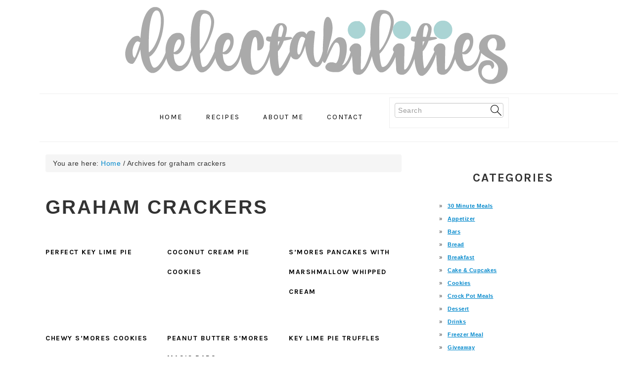

--- FILE ---
content_type: text/html; charset=UTF-8
request_url: https://delectabilities.com/tag/graham-crackers/
body_size: 8621
content:
<!DOCTYPE html>
<html lang="en-US">
<head >
<meta charset="UTF-8" />
<meta name="viewport" content="width=device-width, initial-scale=1" />
<meta name='robots' content='index, follow, max-image-preview:large, max-snippet:-1, max-video-preview:-1' />

	<!-- This site is optimized with the Yoast SEO plugin v26.5 - https://yoast.com/wordpress/plugins/seo/ -->
	<title>graham crackers Archives - delectabilities</title>
	<link rel="canonical" href="https://delectabilities.com/tag/graham-crackers/" />
	<meta property="og:locale" content="en_US" />
	<meta property="og:type" content="article" />
	<meta property="og:title" content="graham crackers Archives - delectabilities" />
	<meta property="og:url" content="https://delectabilities.com/tag/graham-crackers/" />
	<meta property="og:site_name" content="delectabilities" />
	<meta name="twitter:card" content="summary_large_image" />
	<script type="application/ld+json" class="yoast-schema-graph">{"@context":"https://schema.org","@graph":[{"@type":"CollectionPage","@id":"https://delectabilities.com/tag/graham-crackers/","url":"https://delectabilities.com/tag/graham-crackers/","name":"graham crackers Archives - delectabilities","isPartOf":{"@id":"https://delectabilities.com/#website"},"primaryImageOfPage":{"@id":"https://delectabilities.com/tag/graham-crackers/#primaryimage"},"image":{"@id":"https://delectabilities.com/tag/graham-crackers/#primaryimage"},"thumbnailUrl":"https://delectabilities.com/wp-content/uploads/2017/03/Key-Lime-Pie.jpg","breadcrumb":{"@id":"https://delectabilities.com/tag/graham-crackers/#breadcrumb"},"inLanguage":"en-US"},{"@type":"ImageObject","inLanguage":"en-US","@id":"https://delectabilities.com/tag/graham-crackers/#primaryimage","url":"https://delectabilities.com/wp-content/uploads/2017/03/Key-Lime-Pie.jpg","contentUrl":"https://delectabilities.com/wp-content/uploads/2017/03/Key-Lime-Pie.jpg","width":800,"height":600,"caption":"Perfect Key Lime Pie"},{"@type":"BreadcrumbList","@id":"https://delectabilities.com/tag/graham-crackers/#breadcrumb","itemListElement":[{"@type":"ListItem","position":1,"name":"Home","item":"https://delectabilities.com/"},{"@type":"ListItem","position":2,"name":"graham crackers"}]},{"@type":"WebSite","@id":"https://delectabilities.com/#website","url":"https://delectabilities.com/","name":"delectabilities","description":"","potentialAction":[{"@type":"SearchAction","target":{"@type":"EntryPoint","urlTemplate":"https://delectabilities.com/?s={search_term_string}"},"query-input":{"@type":"PropertyValueSpecification","valueRequired":true,"valueName":"search_term_string"}}],"inLanguage":"en-US"}]}</script>
	<!-- / Yoast SEO plugin. -->


<link rel='dns-prefetch' href='//fonts.googleapis.com' />
<link rel="alternate" type="application/rss+xml" title="delectabilities &raquo; Feed" href="https://delectabilities.com/feed/" />
<link rel="alternate" type="application/rss+xml" title="delectabilities &raquo; Comments Feed" href="https://delectabilities.com/comments/feed/" />
<script type="text/javascript" id="wpp-js" src="https://delectabilities.com/wp-content/plugins/wordpress-popular-posts/assets/js/wpp.min.js?ver=7.3.6" data-sampling="0" data-sampling-rate="100" data-api-url="https://delectabilities.com/wp-json/wordpress-popular-posts" data-post-id="0" data-token="9234efca35" data-lang="0" data-debug="0"></script>
<link rel="alternate" type="application/rss+xml" title="delectabilities &raquo; graham crackers Tag Feed" href="https://delectabilities.com/tag/graham-crackers/feed/" />
<style id='wp-img-auto-sizes-contain-inline-css' type='text/css'>
img:is([sizes=auto i],[sizes^="auto," i]){contain-intrinsic-size:3000px 1500px}
/*# sourceURL=wp-img-auto-sizes-contain-inline-css */
</style>
<link rel='stylesheet' id='foodie-pro-theme-css' href='https://delectabilities.com/wp-content/themes/foodiepro-v440/style.css?ver=4.4.0' type='text/css' media='all' />
<style id='foodie-pro-theme-inline-css' type='text/css'>
body, .site-description, .sidebar .featured-content .entry-title{font-family:"Muli","Helvetica Neue",sans-serif;}.genesis-nav-menu{font-family:"Karla","Helvetica Neue",sans-serif;}h1, h2, h3, h4, h5, h6, .site-title, .entry-title, .widgettitle{font-family:"Karla","Helvetica Neue",sans-serif;}.entry-title{font-family:"Karla","Helvetica Neue",sans-serif;}.button, .button-secondary, button, input[type="button"], input[type="reset"], input[type="submit"], a.more-link, .more-from-category a{font-family:"Karla","Helvetica Neue",sans-serif;}
/*# sourceURL=foodie-pro-theme-inline-css */
</style>
<style id='wp-emoji-styles-inline-css' type='text/css'>

	img.wp-smiley, img.emoji {
		display: inline !important;
		border: none !important;
		box-shadow: none !important;
		height: 1em !important;
		width: 1em !important;
		margin: 0 0.07em !important;
		vertical-align: -0.1em !important;
		background: none !important;
		padding: 0 !important;
	}
/*# sourceURL=wp-emoji-styles-inline-css */
</style>
<style id='wp-block-library-inline-css' type='text/css'>
:root{--wp-block-synced-color:#7a00df;--wp-block-synced-color--rgb:122,0,223;--wp-bound-block-color:var(--wp-block-synced-color);--wp-editor-canvas-background:#ddd;--wp-admin-theme-color:#007cba;--wp-admin-theme-color--rgb:0,124,186;--wp-admin-theme-color-darker-10:#006ba1;--wp-admin-theme-color-darker-10--rgb:0,107,160.5;--wp-admin-theme-color-darker-20:#005a87;--wp-admin-theme-color-darker-20--rgb:0,90,135;--wp-admin-border-width-focus:2px}@media (min-resolution:192dpi){:root{--wp-admin-border-width-focus:1.5px}}.wp-element-button{cursor:pointer}:root .has-very-light-gray-background-color{background-color:#eee}:root .has-very-dark-gray-background-color{background-color:#313131}:root .has-very-light-gray-color{color:#eee}:root .has-very-dark-gray-color{color:#313131}:root .has-vivid-green-cyan-to-vivid-cyan-blue-gradient-background{background:linear-gradient(135deg,#00d084,#0693e3)}:root .has-purple-crush-gradient-background{background:linear-gradient(135deg,#34e2e4,#4721fb 50%,#ab1dfe)}:root .has-hazy-dawn-gradient-background{background:linear-gradient(135deg,#faaca8,#dad0ec)}:root .has-subdued-olive-gradient-background{background:linear-gradient(135deg,#fafae1,#67a671)}:root .has-atomic-cream-gradient-background{background:linear-gradient(135deg,#fdd79a,#004a59)}:root .has-nightshade-gradient-background{background:linear-gradient(135deg,#330968,#31cdcf)}:root .has-midnight-gradient-background{background:linear-gradient(135deg,#020381,#2874fc)}:root{--wp--preset--font-size--normal:16px;--wp--preset--font-size--huge:42px}.has-regular-font-size{font-size:1em}.has-larger-font-size{font-size:2.625em}.has-normal-font-size{font-size:var(--wp--preset--font-size--normal)}.has-huge-font-size{font-size:var(--wp--preset--font-size--huge)}.has-text-align-center{text-align:center}.has-text-align-left{text-align:left}.has-text-align-right{text-align:right}.has-fit-text{white-space:nowrap!important}#end-resizable-editor-section{display:none}.aligncenter{clear:both}.items-justified-left{justify-content:flex-start}.items-justified-center{justify-content:center}.items-justified-right{justify-content:flex-end}.items-justified-space-between{justify-content:space-between}.screen-reader-text{border:0;clip-path:inset(50%);height:1px;margin:-1px;overflow:hidden;padding:0;position:absolute;width:1px;word-wrap:normal!important}.screen-reader-text:focus{background-color:#ddd;clip-path:none;color:#444;display:block;font-size:1em;height:auto;left:5px;line-height:normal;padding:15px 23px 14px;text-decoration:none;top:5px;width:auto;z-index:100000}html :where(.has-border-color){border-style:solid}html :where([style*=border-top-color]){border-top-style:solid}html :where([style*=border-right-color]){border-right-style:solid}html :where([style*=border-bottom-color]){border-bottom-style:solid}html :where([style*=border-left-color]){border-left-style:solid}html :where([style*=border-width]){border-style:solid}html :where([style*=border-top-width]){border-top-style:solid}html :where([style*=border-right-width]){border-right-style:solid}html :where([style*=border-bottom-width]){border-bottom-style:solid}html :where([style*=border-left-width]){border-left-style:solid}html :where(img[class*=wp-image-]){height:auto;max-width:100%}:where(figure){margin:0 0 1em}html :where(.is-position-sticky){--wp-admin--admin-bar--position-offset:var(--wp-admin--admin-bar--height,0px)}@media screen and (max-width:600px){html :where(.is-position-sticky){--wp-admin--admin-bar--position-offset:0px}}

/*# sourceURL=wp-block-library-inline-css */
</style><style id='global-styles-inline-css' type='text/css'>
:root{--wp--preset--aspect-ratio--square: 1;--wp--preset--aspect-ratio--4-3: 4/3;--wp--preset--aspect-ratio--3-4: 3/4;--wp--preset--aspect-ratio--3-2: 3/2;--wp--preset--aspect-ratio--2-3: 2/3;--wp--preset--aspect-ratio--16-9: 16/9;--wp--preset--aspect-ratio--9-16: 9/16;--wp--preset--color--black: #000000;--wp--preset--color--cyan-bluish-gray: #abb8c3;--wp--preset--color--white: #ffffff;--wp--preset--color--pale-pink: #f78da7;--wp--preset--color--vivid-red: #cf2e2e;--wp--preset--color--luminous-vivid-orange: #ff6900;--wp--preset--color--luminous-vivid-amber: #fcb900;--wp--preset--color--light-green-cyan: #7bdcb5;--wp--preset--color--vivid-green-cyan: #00d084;--wp--preset--color--pale-cyan-blue: #8ed1fc;--wp--preset--color--vivid-cyan-blue: #0693e3;--wp--preset--color--vivid-purple: #9b51e0;--wp--preset--gradient--vivid-cyan-blue-to-vivid-purple: linear-gradient(135deg,rgb(6,147,227) 0%,rgb(155,81,224) 100%);--wp--preset--gradient--light-green-cyan-to-vivid-green-cyan: linear-gradient(135deg,rgb(122,220,180) 0%,rgb(0,208,130) 100%);--wp--preset--gradient--luminous-vivid-amber-to-luminous-vivid-orange: linear-gradient(135deg,rgb(252,185,0) 0%,rgb(255,105,0) 100%);--wp--preset--gradient--luminous-vivid-orange-to-vivid-red: linear-gradient(135deg,rgb(255,105,0) 0%,rgb(207,46,46) 100%);--wp--preset--gradient--very-light-gray-to-cyan-bluish-gray: linear-gradient(135deg,rgb(238,238,238) 0%,rgb(169,184,195) 100%);--wp--preset--gradient--cool-to-warm-spectrum: linear-gradient(135deg,rgb(74,234,220) 0%,rgb(151,120,209) 20%,rgb(207,42,186) 40%,rgb(238,44,130) 60%,rgb(251,105,98) 80%,rgb(254,248,76) 100%);--wp--preset--gradient--blush-light-purple: linear-gradient(135deg,rgb(255,206,236) 0%,rgb(152,150,240) 100%);--wp--preset--gradient--blush-bordeaux: linear-gradient(135deg,rgb(254,205,165) 0%,rgb(254,45,45) 50%,rgb(107,0,62) 100%);--wp--preset--gradient--luminous-dusk: linear-gradient(135deg,rgb(255,203,112) 0%,rgb(199,81,192) 50%,rgb(65,88,208) 100%);--wp--preset--gradient--pale-ocean: linear-gradient(135deg,rgb(255,245,203) 0%,rgb(182,227,212) 50%,rgb(51,167,181) 100%);--wp--preset--gradient--electric-grass: linear-gradient(135deg,rgb(202,248,128) 0%,rgb(113,206,126) 100%);--wp--preset--gradient--midnight: linear-gradient(135deg,rgb(2,3,129) 0%,rgb(40,116,252) 100%);--wp--preset--font-size--small: 13px;--wp--preset--font-size--medium: 20px;--wp--preset--font-size--large: 36px;--wp--preset--font-size--x-large: 42px;--wp--preset--spacing--20: 0.44rem;--wp--preset--spacing--30: 0.67rem;--wp--preset--spacing--40: 1rem;--wp--preset--spacing--50: 1.5rem;--wp--preset--spacing--60: 2.25rem;--wp--preset--spacing--70: 3.38rem;--wp--preset--spacing--80: 5.06rem;--wp--preset--shadow--natural: 6px 6px 9px rgba(0, 0, 0, 0.2);--wp--preset--shadow--deep: 12px 12px 50px rgba(0, 0, 0, 0.4);--wp--preset--shadow--sharp: 6px 6px 0px rgba(0, 0, 0, 0.2);--wp--preset--shadow--outlined: 6px 6px 0px -3px rgb(255, 255, 255), 6px 6px rgb(0, 0, 0);--wp--preset--shadow--crisp: 6px 6px 0px rgb(0, 0, 0);}:where(.is-layout-flex){gap: 0.5em;}:where(.is-layout-grid){gap: 0.5em;}body .is-layout-flex{display: flex;}.is-layout-flex{flex-wrap: wrap;align-items: center;}.is-layout-flex > :is(*, div){margin: 0;}body .is-layout-grid{display: grid;}.is-layout-grid > :is(*, div){margin: 0;}:where(.wp-block-columns.is-layout-flex){gap: 2em;}:where(.wp-block-columns.is-layout-grid){gap: 2em;}:where(.wp-block-post-template.is-layout-flex){gap: 1.25em;}:where(.wp-block-post-template.is-layout-grid){gap: 1.25em;}.has-black-color{color: var(--wp--preset--color--black) !important;}.has-cyan-bluish-gray-color{color: var(--wp--preset--color--cyan-bluish-gray) !important;}.has-white-color{color: var(--wp--preset--color--white) !important;}.has-pale-pink-color{color: var(--wp--preset--color--pale-pink) !important;}.has-vivid-red-color{color: var(--wp--preset--color--vivid-red) !important;}.has-luminous-vivid-orange-color{color: var(--wp--preset--color--luminous-vivid-orange) !important;}.has-luminous-vivid-amber-color{color: var(--wp--preset--color--luminous-vivid-amber) !important;}.has-light-green-cyan-color{color: var(--wp--preset--color--light-green-cyan) !important;}.has-vivid-green-cyan-color{color: var(--wp--preset--color--vivid-green-cyan) !important;}.has-pale-cyan-blue-color{color: var(--wp--preset--color--pale-cyan-blue) !important;}.has-vivid-cyan-blue-color{color: var(--wp--preset--color--vivid-cyan-blue) !important;}.has-vivid-purple-color{color: var(--wp--preset--color--vivid-purple) !important;}.has-black-background-color{background-color: var(--wp--preset--color--black) !important;}.has-cyan-bluish-gray-background-color{background-color: var(--wp--preset--color--cyan-bluish-gray) !important;}.has-white-background-color{background-color: var(--wp--preset--color--white) !important;}.has-pale-pink-background-color{background-color: var(--wp--preset--color--pale-pink) !important;}.has-vivid-red-background-color{background-color: var(--wp--preset--color--vivid-red) !important;}.has-luminous-vivid-orange-background-color{background-color: var(--wp--preset--color--luminous-vivid-orange) !important;}.has-luminous-vivid-amber-background-color{background-color: var(--wp--preset--color--luminous-vivid-amber) !important;}.has-light-green-cyan-background-color{background-color: var(--wp--preset--color--light-green-cyan) !important;}.has-vivid-green-cyan-background-color{background-color: var(--wp--preset--color--vivid-green-cyan) !important;}.has-pale-cyan-blue-background-color{background-color: var(--wp--preset--color--pale-cyan-blue) !important;}.has-vivid-cyan-blue-background-color{background-color: var(--wp--preset--color--vivid-cyan-blue) !important;}.has-vivid-purple-background-color{background-color: var(--wp--preset--color--vivid-purple) !important;}.has-black-border-color{border-color: var(--wp--preset--color--black) !important;}.has-cyan-bluish-gray-border-color{border-color: var(--wp--preset--color--cyan-bluish-gray) !important;}.has-white-border-color{border-color: var(--wp--preset--color--white) !important;}.has-pale-pink-border-color{border-color: var(--wp--preset--color--pale-pink) !important;}.has-vivid-red-border-color{border-color: var(--wp--preset--color--vivid-red) !important;}.has-luminous-vivid-orange-border-color{border-color: var(--wp--preset--color--luminous-vivid-orange) !important;}.has-luminous-vivid-amber-border-color{border-color: var(--wp--preset--color--luminous-vivid-amber) !important;}.has-light-green-cyan-border-color{border-color: var(--wp--preset--color--light-green-cyan) !important;}.has-vivid-green-cyan-border-color{border-color: var(--wp--preset--color--vivid-green-cyan) !important;}.has-pale-cyan-blue-border-color{border-color: var(--wp--preset--color--pale-cyan-blue) !important;}.has-vivid-cyan-blue-border-color{border-color: var(--wp--preset--color--vivid-cyan-blue) !important;}.has-vivid-purple-border-color{border-color: var(--wp--preset--color--vivid-purple) !important;}.has-vivid-cyan-blue-to-vivid-purple-gradient-background{background: var(--wp--preset--gradient--vivid-cyan-blue-to-vivid-purple) !important;}.has-light-green-cyan-to-vivid-green-cyan-gradient-background{background: var(--wp--preset--gradient--light-green-cyan-to-vivid-green-cyan) !important;}.has-luminous-vivid-amber-to-luminous-vivid-orange-gradient-background{background: var(--wp--preset--gradient--luminous-vivid-amber-to-luminous-vivid-orange) !important;}.has-luminous-vivid-orange-to-vivid-red-gradient-background{background: var(--wp--preset--gradient--luminous-vivid-orange-to-vivid-red) !important;}.has-very-light-gray-to-cyan-bluish-gray-gradient-background{background: var(--wp--preset--gradient--very-light-gray-to-cyan-bluish-gray) !important;}.has-cool-to-warm-spectrum-gradient-background{background: var(--wp--preset--gradient--cool-to-warm-spectrum) !important;}.has-blush-light-purple-gradient-background{background: var(--wp--preset--gradient--blush-light-purple) !important;}.has-blush-bordeaux-gradient-background{background: var(--wp--preset--gradient--blush-bordeaux) !important;}.has-luminous-dusk-gradient-background{background: var(--wp--preset--gradient--luminous-dusk) !important;}.has-pale-ocean-gradient-background{background: var(--wp--preset--gradient--pale-ocean) !important;}.has-electric-grass-gradient-background{background: var(--wp--preset--gradient--electric-grass) !important;}.has-midnight-gradient-background{background: var(--wp--preset--gradient--midnight) !important;}.has-small-font-size{font-size: var(--wp--preset--font-size--small) !important;}.has-medium-font-size{font-size: var(--wp--preset--font-size--medium) !important;}.has-large-font-size{font-size: var(--wp--preset--font-size--large) !important;}.has-x-large-font-size{font-size: var(--wp--preset--font-size--x-large) !important;}
/*# sourceURL=global-styles-inline-css */
</style>

<style id='classic-theme-styles-inline-css' type='text/css'>
/*! This file is auto-generated */
.wp-block-button__link{color:#fff;background-color:#32373c;border-radius:9999px;box-shadow:none;text-decoration:none;padding:calc(.667em + 2px) calc(1.333em + 2px);font-size:1.125em}.wp-block-file__button{background:#32373c;color:#fff;text-decoration:none}
/*# sourceURL=/wp-includes/css/classic-themes.min.css */
</style>
<link rel='stylesheet' id='bootstrap-css' href='https://delectabilities.com/wp-content/plugins/respondo-pro-shortcodes/bootstrap/css/bootstrap.min.css?ver=6.9' type='text/css' media='all' />
<link rel='stylesheet' id='bootstrap-responsive-css' href='https://delectabilities.com/wp-content/plugins/respondo-pro-shortcodes/bootstrap/css/bootstrap-responsive.min.css?ver=6.9' type='text/css' media='all' />
<link rel='stylesheet' id='respondo-pro-shortcodes-main-css' href='https://delectabilities.com/wp-content/plugins/respondo-pro-shortcodes/css/respondo-pro-shortcodes.css?ver=6.9' type='text/css' media='all' />
<link rel='stylesheet' id='wordpress-popular-posts-css-css' href='https://delectabilities.com/wp-content/plugins/wordpress-popular-posts/assets/css/wpp.css?ver=7.3.6' type='text/css' media='all' />
<link rel='stylesheet' id='google-fonts-css' href='//fonts.googleapis.com/css?family=Muli%3Aregular%2Citalic%2C300%2C300italic%7CKarla%3Aregular%2Citalic%2C700%2C700italic%26subset%3Dlatin%2C&#038;ver=4.4.0' type='text/css' media='all' />
<script type="text/javascript" src="https://delectabilities.com/wp-includes/js/jquery/jquery.min.js?ver=3.7.1" id="jquery-core-js"></script>
<script type="text/javascript" src="https://delectabilities.com/wp-includes/js/jquery/jquery-migrate.min.js?ver=3.4.1" id="jquery-migrate-js"></script>
<link rel="https://api.w.org/" href="https://delectabilities.com/wp-json/" /><link rel="alternate" title="JSON" type="application/json" href="https://delectabilities.com/wp-json/wp/v2/tags/105" /><link rel="EditURI" type="application/rsd+xml" title="RSD" href="https://delectabilities.com/xmlrpc.php?rsd" />
<meta name="generator" content="WordPress 6.9" />
<script type="text/javascript" async="" src="https://delectabilities.com/wp-content/plugins/ziplist-recipe-plugin/zlrecipe_print.js"></script>
<link charset="utf-8" href="https://delectabilities.com/wp-content/plugins/ziplist-recipe-plugin/zlrecipe-std.css" rel="stylesheet" type="text/css" />
            <style id="wpp-loading-animation-styles">@-webkit-keyframes bgslide{from{background-position-x:0}to{background-position-x:-200%}}@keyframes bgslide{from{background-position-x:0}to{background-position-x:-200%}}.wpp-widget-block-placeholder,.wpp-shortcode-placeholder{margin:0 auto;width:60px;height:3px;background:#dd3737;background:linear-gradient(90deg,#dd3737 0%,#571313 10%,#dd3737 100%);background-size:200% auto;border-radius:3px;-webkit-animation:bgslide 1s infinite linear;animation:bgslide 1s infinite linear}</style>
            <link rel="icon" href="https://delectabilities.com/wp-content/themes/foodiepro-v440/images/favicon.ico" />
<link rel="pingback" href="https://delectabilities.com/xmlrpc.php" />
</head>
<body class="archive tag tag-graham-crackers tag-105 wp-theme-genesis wp-child-theme-foodiepro-v440 custom-header header-image header-full-width content-sidebar genesis-breadcrumbs-visible genesis-footer-widgets-hidden foodie-pro"><div class="site-container"><ul class="genesis-skip-link"><li><a href="#genesis-nav-primary" class="screen-reader-shortcut"> Skip to primary navigation</a></li><li><a href="#genesis-content" class="screen-reader-shortcut"> Skip to main content</a></li><li><a href="#genesis-sidebar-primary" class="screen-reader-shortcut"> Skip to primary sidebar</a></li></ul><header class="site-header"><div class="wrap"><div class="title-area"><div class="site-title"><a href="https://delectabilities.com/" title="delectabilities" ><img src="https://delectabilities.com/wp-content/uploads/2016/11/delcta2-crop.png" title="delectabilities" alt="delectabilities"  data-pin-nopin="true" /></a></div></div></div></header><nav class="nav-primary" aria-label="Main" id="genesis-nav-primary"><div class="wrap"><ul id="menu-main-menu" class="menu genesis-nav-menu menu-primary"><li id="menu-item-6045" class="menu-item menu-item-type-post_type menu-item-object-page menu-item-home menu-item-6045"><a href="https://delectabilities.com/"><span >Home</span></a></li>
<li id="menu-item-6043" class="menu-item menu-item-type-post_type menu-item-object-page menu-item-has-children menu-item-6043"><a href="https://delectabilities.com/recipes/"><span >Recipes</span></a>
<ul class="sub-menu">
	<li id="menu-item-6322" class="menu-item menu-item-type-taxonomy menu-item-object-category menu-item-6322"><a href="https://delectabilities.com/category/breakfast/"><span >Breakfast</span></a></li>
	<li id="menu-item-6320" class="menu-item menu-item-type-taxonomy menu-item-object-category menu-item-has-children menu-item-6320"><a href="https://delectabilities.com/category/dessert/"><span >Dessert</span></a>
	<ul class="sub-menu">
		<li id="menu-item-6325" class="menu-item menu-item-type-taxonomy menu-item-object-category menu-item-6325"><a href="https://delectabilities.com/category/bars-dessert/"><span >Bars</span></a></li>
		<li id="menu-item-6323" class="menu-item menu-item-type-taxonomy menu-item-object-category menu-item-6323"><a href="https://delectabilities.com/category/cake-cupcakes/"><span >Cake &#038; Cupcakes</span></a></li>
		<li id="menu-item-6324" class="menu-item menu-item-type-taxonomy menu-item-object-category menu-item-6324"><a href="https://delectabilities.com/category/dessert-cookies/"><span >Cookies</span></a></li>
	</ul>
</li>
	<li id="menu-item-6321" class="menu-item menu-item-type-taxonomy menu-item-object-category menu-item-6321"><a href="https://delectabilities.com/category/main-dish/"><span >Main Dish</span></a></li>
	<li id="menu-item-6328" class="menu-item menu-item-type-taxonomy menu-item-object-category menu-item-6328"><a href="https://delectabilities.com/category/salad/"><span >Salad</span></a></li>
	<li id="menu-item-6326" class="menu-item menu-item-type-taxonomy menu-item-object-category menu-item-6326"><a href="https://delectabilities.com/category/side-dish/"><span >Side Dish</span></a></li>
	<li id="menu-item-6327" class="menu-item menu-item-type-taxonomy menu-item-object-category menu-item-6327"><a href="https://delectabilities.com/category/soup/"><span >Soup</span></a></li>
</ul>
</li>
<li id="menu-item-6044" class="menu-item menu-item-type-post_type menu-item-object-page menu-item-6044"><a href="https://delectabilities.com/about/"><span >About Me</span></a></li>
<li id="menu-item-6042" class="menu-item menu-item-type-post_type menu-item-object-page menu-item-6042"><a href="https://delectabilities.com/contact/"><span >Contact</span></a></li>
<li id="foodie-search" class="foodie-search menu-item"><form class="search-form" method="get" action="https://delectabilities.com/" role="search"><label class="search-form-label screen-reader-text" for="searchform-1">Search</label><input class="search-form-input" type="search" name="s" id="searchform-1" placeholder="Search"><input class="search-form-submit" type="submit" value="Search"><meta content="https://delectabilities.com/?s={s}"></form></li></ul></div></nav><div class="site-inner"><div class="content-sidebar-wrap"><main class="content" id="genesis-content"><div class="breadcrumb">You are here: <span class="breadcrumb-link-wrap"><a class="breadcrumb-link" href="https://delectabilities.com/"><span class="breadcrumb-link-text-wrap">Home</span></a><meta ></span> <span aria-label="breadcrumb separator">/</span> Archives for graham crackers</div><div class="archive-description taxonomy-archive-description taxonomy-description"><h1 class="archive-title">graham crackers</h1></div><article class="simple-grid one-third odd first post-6500 post type-post status-publish format-standard has-post-thumbnail category-dessert tag-graham-crackers tag-key-lime tag-pie tag-whipped-cream entry"><header class="entry-header"><h2 class="entry-title"><a class="entry-title-link" rel="bookmark" href="https://delectabilities.com/perfect-key-lime-pie/">Perfect Key Lime Pie</a></h2>
</header><div class="entry-content"></div><footer class="entry-footer"></footer></article><article class="simple-grid one-third post-3828 post type-post status-publish format-standard has-post-thumbnail category-dessert-cookies category-dessert tag-coconut tag-graham-crackers tag-white-chocolate entry"><header class="entry-header"><h2 class="entry-title"><a class="entry-title-link" rel="bookmark" href="https://delectabilities.com/coconut-cream-pie-cookies/">Coconut Cream Pie Cookies</a></h2>
</header><div class="entry-content"></div><footer class="entry-footer"></footer></article><article class="simple-grid one-third odd post-2029 post type-post status-publish format-standard has-post-thumbnail category-breakfast tag-chocolate-chips tag-graham-crackers tag-marshmallows tag-pancakes tag-smores entry"><header class="entry-header"><h2 class="entry-title"><a class="entry-title-link" rel="bookmark" href="https://delectabilities.com/smores-pancakes-marshmallow-whipped-cream/">S&#8217;mores Pancakes with Marshmallow Whipped Cream</a></h2>
</header><div class="entry-content"></div><footer class="entry-footer"></footer></article><article class="simple-grid one-third first post-2025 post type-post status-publish format-standard has-post-thumbnail category-dessert-cookies category-dessert tag-cookies tag-graham-crackers tag-marshmallows tag-milk-chocolate tag-smores entry"><header class="entry-header"><h2 class="entry-title"><a class="entry-title-link" rel="bookmark" href="https://delectabilities.com/chewy-smores-cookies/">Chewy S&#8217;mores Cookies</a></h2>
</header><div class="entry-content"></div><footer class="entry-footer"></footer></article><article class="simple-grid one-third odd post-1661 post type-post status-publish format-standard has-post-thumbnail category-dessert tag-chocolate tag-graham-crackers tag-marshmallow tag-peanut-butter tag-smores entry"><header class="entry-header"><h2 class="entry-title"><a class="entry-title-link" rel="bookmark" href="https://delectabilities.com/peanut-butter-smores-magic-bars/">Peanut Butter S&#8217;mores Magic Bars</a></h2>
</header><div class="entry-content"></div><footer class="entry-footer"></footer></article><article class="simple-grid one-third post-675 post type-post status-publish format-standard has-post-thumbnail category-dessert tag-graham-crackers tag-key-lime tag-sweetened-condensed-milk tag-truffles entry"><header class="entry-header"><h2 class="entry-title"><a class="entry-title-link" rel="bookmark" href="https://delectabilities.com/key-lime-pie-truffles/">Key Lime Pie Truffles</a></h2>
</header><div class="entry-content"></div><footer class="entry-footer"></footer></article></main><aside class="sidebar sidebar-primary widget-area" role="complementary" aria-label="Primary Sidebar" id="genesis-sidebar-primary"><h2 class="genesis-sidebar-title screen-reader-text">Primary Sidebar</h2><section id="categories-2" class="widget widget_categories"><div class="widget-wrap"><h3 class="widgettitle widget-title">Categories</h3>

			<ul>
					<li class="cat-item cat-item-234"><a href="https://delectabilities.com/category/30-minute-meals/">30 Minute Meals</a>
</li>
	<li class="cat-item cat-item-59"><a href="https://delectabilities.com/category/appetizer/">Appetizer</a>
</li>
	<li class="cat-item cat-item-20"><a href="https://delectabilities.com/category/bars-dessert/">Bars</a>
</li>
	<li class="cat-item cat-item-23"><a href="https://delectabilities.com/category/bread/">Bread</a>
</li>
	<li class="cat-item cat-item-24"><a href="https://delectabilities.com/category/breakfast/">Breakfast</a>
</li>
	<li class="cat-item cat-item-32"><a href="https://delectabilities.com/category/cake-cupcakes/">Cake &amp; Cupcakes</a>
</li>
	<li class="cat-item cat-item-13"><a href="https://delectabilities.com/category/dessert-cookies/">Cookies</a>
</li>
	<li class="cat-item cat-item-237"><a href="https://delectabilities.com/category/crock-pot-meals/">Crock Pot Meals</a>
</li>
	<li class="cat-item cat-item-8"><a href="https://delectabilities.com/category/dessert/">Dessert</a>
</li>
	<li class="cat-item cat-item-63"><a href="https://delectabilities.com/category/drinks/">Drinks</a>
</li>
	<li class="cat-item cat-item-68"><a href="https://delectabilities.com/category/freezer-meal-2/">Freezer Meal</a>
</li>
	<li class="cat-item cat-item-222"><a href="https://delectabilities.com/category/giveaway/">Giveaway</a>
</li>
	<li class="cat-item cat-item-486"><a href="https://delectabilities.com/category/main-dish/lean-and-green/">Lean and Green</a>
</li>
	<li class="cat-item cat-item-4"><a href="https://delectabilities.com/category/main-dish/">Main Dish</a>
</li>
	<li class="cat-item cat-item-52"><a href="https://delectabilities.com/category/salad/">Salad</a>
</li>
	<li class="cat-item cat-item-53"><a href="https://delectabilities.com/category/side-dish/">Side Dish</a>
</li>
	<li class="cat-item cat-item-5"><a href="https://delectabilities.com/category/soup/">Soup</a>
</li>
	<li class="cat-item cat-item-1"><a href="https://delectabilities.com/category/uncategorized/">Uncategorized</a>
</li>
	<li class="cat-item cat-item-235"><a href="https://delectabilities.com/category/vegan/">Vegan</a>
</li>
			</ul>

			</div></section>
<section id="archives-2" class="widget widget_archive"><div class="widget-wrap"><h3 class="widgettitle widget-title">Archives</h3>

			<ul>
					<li><a href='https://delectabilities.com/2019/04/'>April 2019</a></li>
	<li><a href='https://delectabilities.com/2018/10/'>October 2018</a></li>
	<li><a href='https://delectabilities.com/2018/09/'>September 2018</a></li>
	<li><a href='https://delectabilities.com/2017/10/'>October 2017</a></li>
	<li><a href='https://delectabilities.com/2017/09/'>September 2017</a></li>
	<li><a href='https://delectabilities.com/2017/03/'>March 2017</a></li>
	<li><a href='https://delectabilities.com/2017/01/'>January 2017</a></li>
	<li><a href='https://delectabilities.com/2016/12/'>December 2016</a></li>
	<li><a href='https://delectabilities.com/2016/05/'>May 2016</a></li>
	<li><a href='https://delectabilities.com/2015/09/'>September 2015</a></li>
	<li><a href='https://delectabilities.com/2015/08/'>August 2015</a></li>
	<li><a href='https://delectabilities.com/2015/07/'>July 2015</a></li>
	<li><a href='https://delectabilities.com/2015/06/'>June 2015</a></li>
	<li><a href='https://delectabilities.com/2015/05/'>May 2015</a></li>
	<li><a href='https://delectabilities.com/2015/04/'>April 2015</a></li>
	<li><a href='https://delectabilities.com/2015/03/'>March 2015</a></li>
	<li><a href='https://delectabilities.com/2015/02/'>February 2015</a></li>
	<li><a href='https://delectabilities.com/2015/01/'>January 2015</a></li>
	<li><a href='https://delectabilities.com/2014/12/'>December 2014</a></li>
	<li><a href='https://delectabilities.com/2014/11/'>November 2014</a></li>
	<li><a href='https://delectabilities.com/2014/10/'>October 2014</a></li>
	<li><a href='https://delectabilities.com/2014/09/'>September 2014</a></li>
	<li><a href='https://delectabilities.com/2014/08/'>August 2014</a></li>
	<li><a href='https://delectabilities.com/2014/07/'>July 2014</a></li>
	<li><a href='https://delectabilities.com/2014/06/'>June 2014</a></li>
	<li><a href='https://delectabilities.com/2014/05/'>May 2014</a></li>
	<li><a href='https://delectabilities.com/2014/04/'>April 2014</a></li>
	<li><a href='https://delectabilities.com/2014/03/'>March 2014</a></li>
	<li><a href='https://delectabilities.com/2014/02/'>February 2014</a></li>
	<li><a href='https://delectabilities.com/2014/01/'>January 2014</a></li>
	<li><a href='https://delectabilities.com/2013/12/'>December 2013</a></li>
	<li><a href='https://delectabilities.com/2013/11/'>November 2013</a></li>
			</ul>

			</div></section>
</aside></div></div><footer class="site-footer"><div class="wrap"><p>Copyright &copy; 2026 delectabilities on the <a href="https://feastdesignco.com/product/foodie-pro/" target="_blank" rel="nofollow noopener">Foodie Pro Theme</a><br/></p></div></footer></div><script type="speculationrules">
{"prefetch":[{"source":"document","where":{"and":[{"href_matches":"/*"},{"not":{"href_matches":["/wp-*.php","/wp-admin/*","/wp-content/uploads/*","/wp-content/*","/wp-content/plugins/*","/wp-content/themes/foodiepro-v440/*","/wp-content/themes/genesis/*","/*\\?(.+)"]}},{"not":{"selector_matches":"a[rel~=\"nofollow\"]"}},{"not":{"selector_matches":".no-prefetch, .no-prefetch a"}}]},"eagerness":"conservative"}]}
</script>
<script type="text/javascript" src="https://delectabilities.com/wp-content/plugins/respondo-pro-shortcodes/bootstrap/js/bootstrap.min.js?ver=6.9" id="bootstrap-js"></script>
<script type="text/javascript" src="https://delectabilities.com/wp-content/plugins/respondo-pro-shortcodes/js/respondo-pro-shortcodes.js?ver=6.9" id="respondo-pro-shortcodes-main-js"></script>
<script type="text/javascript" src="https://delectabilities.com/wp-content/plugins/respondo-pro-shortcodes/js/tweenmax.min-jquery.superscrollorama.js?ver=6.9" id="respondo_tweenmaxmin-js"></script>
<script type="text/javascript" src="https://delectabilities.com/wp-content/themes/genesis/lib/js/skip-links.min.js?ver=3.3.1" id="skip-links-js"></script>
<script type="text/javascript" src="https://delectabilities.com/wp-content/themes/foodiepro-v440/js/general.js?ver=4.4.0" id="foodie-pro-general-js"></script>
<script id="wp-emoji-settings" type="application/json">
{"baseUrl":"https://s.w.org/images/core/emoji/17.0.2/72x72/","ext":".png","svgUrl":"https://s.w.org/images/core/emoji/17.0.2/svg/","svgExt":".svg","source":{"concatemoji":"https://delectabilities.com/wp-includes/js/wp-emoji-release.min.js?ver=6.9"}}
</script>
<script type="module">
/* <![CDATA[ */
/*! This file is auto-generated */
const a=JSON.parse(document.getElementById("wp-emoji-settings").textContent),o=(window._wpemojiSettings=a,"wpEmojiSettingsSupports"),s=["flag","emoji"];function i(e){try{var t={supportTests:e,timestamp:(new Date).valueOf()};sessionStorage.setItem(o,JSON.stringify(t))}catch(e){}}function c(e,t,n){e.clearRect(0,0,e.canvas.width,e.canvas.height),e.fillText(t,0,0);t=new Uint32Array(e.getImageData(0,0,e.canvas.width,e.canvas.height).data);e.clearRect(0,0,e.canvas.width,e.canvas.height),e.fillText(n,0,0);const a=new Uint32Array(e.getImageData(0,0,e.canvas.width,e.canvas.height).data);return t.every((e,t)=>e===a[t])}function p(e,t){e.clearRect(0,0,e.canvas.width,e.canvas.height),e.fillText(t,0,0);var n=e.getImageData(16,16,1,1);for(let e=0;e<n.data.length;e++)if(0!==n.data[e])return!1;return!0}function u(e,t,n,a){switch(t){case"flag":return n(e,"\ud83c\udff3\ufe0f\u200d\u26a7\ufe0f","\ud83c\udff3\ufe0f\u200b\u26a7\ufe0f")?!1:!n(e,"\ud83c\udde8\ud83c\uddf6","\ud83c\udde8\u200b\ud83c\uddf6")&&!n(e,"\ud83c\udff4\udb40\udc67\udb40\udc62\udb40\udc65\udb40\udc6e\udb40\udc67\udb40\udc7f","\ud83c\udff4\u200b\udb40\udc67\u200b\udb40\udc62\u200b\udb40\udc65\u200b\udb40\udc6e\u200b\udb40\udc67\u200b\udb40\udc7f");case"emoji":return!a(e,"\ud83e\u1fac8")}return!1}function f(e,t,n,a){let r;const o=(r="undefined"!=typeof WorkerGlobalScope&&self instanceof WorkerGlobalScope?new OffscreenCanvas(300,150):document.createElement("canvas")).getContext("2d",{willReadFrequently:!0}),s=(o.textBaseline="top",o.font="600 32px Arial",{});return e.forEach(e=>{s[e]=t(o,e,n,a)}),s}function r(e){var t=document.createElement("script");t.src=e,t.defer=!0,document.head.appendChild(t)}a.supports={everything:!0,everythingExceptFlag:!0},new Promise(t=>{let n=function(){try{var e=JSON.parse(sessionStorage.getItem(o));if("object"==typeof e&&"number"==typeof e.timestamp&&(new Date).valueOf()<e.timestamp+604800&&"object"==typeof e.supportTests)return e.supportTests}catch(e){}return null}();if(!n){if("undefined"!=typeof Worker&&"undefined"!=typeof OffscreenCanvas&&"undefined"!=typeof URL&&URL.createObjectURL&&"undefined"!=typeof Blob)try{var e="postMessage("+f.toString()+"("+[JSON.stringify(s),u.toString(),c.toString(),p.toString()].join(",")+"));",a=new Blob([e],{type:"text/javascript"});const r=new Worker(URL.createObjectURL(a),{name:"wpTestEmojiSupports"});return void(r.onmessage=e=>{i(n=e.data),r.terminate(),t(n)})}catch(e){}i(n=f(s,u,c,p))}t(n)}).then(e=>{for(const n in e)a.supports[n]=e[n],a.supports.everything=a.supports.everything&&a.supports[n],"flag"!==n&&(a.supports.everythingExceptFlag=a.supports.everythingExceptFlag&&a.supports[n]);var t;a.supports.everythingExceptFlag=a.supports.everythingExceptFlag&&!a.supports.flag,a.supports.everything||((t=a.source||{}).concatemoji?r(t.concatemoji):t.wpemoji&&t.twemoji&&(r(t.twemoji),r(t.wpemoji)))});
//# sourceURL=https://delectabilities.com/wp-includes/js/wp-emoji-loader.min.js
/* ]]> */
</script>
            <script>if(jQuery('.carousel').length > 0) {jQuery('.carousel').carousel();}</script>
            </body></html>


--- FILE ---
content_type: text/css
request_url: https://delectabilities.com/wp-content/plugins/respondo-pro-shortcodes/css/respondo-pro-shortcodes.css?ver=6.9
body_size: 24866
content:
/*!
 * Respondo Shortcode font-awesome.min.css
 */

@font-face{
  font-family:'FontAwesome';
  src:url('../font/fontawesome-webfont.eot?v=3.0.1');
  src:url('../font/fontawesome-webfont.eot?#iefix&v=3.0.1') format('embedded-opentype'),
  url('../font/fontawesome-webfont.woff?v=3.0.1') format('woff'),
  url('../font/fontawesome-webfont.ttf?v=3.0.1') format('truetype');
  font-weight:normal;
  font-style:normal }

[class^="icon-"],[class*=" icon-"]{font-family:FontAwesome;font-weight:normal;font-style:normal;text-decoration:inherit;-webkit-font-smoothing:antialiased;display:inline;width:auto;height:auto;line-height:normal;vertical-align:baseline;background-image:none;background-position:0 0;background-repeat:repeat;margin-top:0}.icon-white,.nav-pills>.active>a>[class^="icon-"],.nav-pills>.active>a>[class*=" icon-"],.nav-list>.active>a>[class^="icon-"],.nav-list>.active>a>[class*=" icon-"],.navbar-inverse .nav>.active>a>[class^="icon-"],.navbar-inverse .nav>.active>a>[class*=" icon-"],.dropdown-menu>li>a:hover>[class^="icon-"],.dropdown-menu>li>a:hover>[class*=" icon-"],.dropdown-menu>.active>a>[class^="icon-"],.dropdown-menu>.active>a>[class*=" icon-"],.dropdown-submenu:hover>a>[class^="icon-"],.dropdown-submenu:hover>a>[class*=" icon-"]{background-image:none}[class^="icon-"]:before,[class*=" icon-"]:before{text-decoration:inherit;display:inline-block;speak:none}a [class^="icon-"],a [class*=" icon-"]{display:inline-block}.icon-large:before{vertical-align:-10%;font-size:1.3333333333333333em}.btn [class^="icon-"],.nav [class^="icon-"],.btn [class*=" icon-"],.nav [class*=" icon-"]{display:inline}.btn [class^="icon-"].icon-large,.nav [class^="icon-"].icon-large,.btn [class*=" icon-"].icon-large,.nav [class*=" icon-"].icon-large{line-height:.9em}.btn [class^="icon-"].icon-spin,.nav [class^="icon-"].icon-spin,.btn [class*=" icon-"].icon-spin,.nav [class*=" icon-"].icon-spin{display:inline-block}.nav-tabs [class^="icon-"],.nav-pills [class^="icon-"],.nav-tabs [class*=" icon-"],.nav-pills [class*=" icon-"],.nav-tabs [class^="icon-"].icon-large,.nav-pills [class^="icon-"].icon-large,.nav-tabs [class*=" icon-"].icon-large,.nav-pills [class*=" icon-"].icon-large{line-height:.9em}li [class^="icon-"],.nav li [class^="icon-"],li [class*=" icon-"],.nav li [class*=" icon-"]{display:inline-block;width:1.25em;text-align:center}li [class^="icon-"].icon-large,.nav li [class^="icon-"].icon-large,li [class*=" icon-"].icon-large,.nav li [class*=" icon-"].icon-large{width:1.5625em}ul.icons{list-style-type:none;text-indent:-0.75em}ul.icons li [class^="icon-"],ul.icons li [class*=" icon-"]{width:.75em}.icon-muted{color:#eee}.icon-border{border:solid 1px #eee;padding:.2em .25em .15em;-webkit-border-radius:3px;-moz-border-radius:3px;border-radius:3px}.icon-2x{font-size:2em}.icon-2x.icon-border{border-width:2px;-webkit-border-radius:4px;-moz-border-radius:4px;border-radius:4px}.icon-3x{font-size:3em}.icon-3x.icon-border{border-width:3px;-webkit-border-radius:5px;-moz-border-radius:5px;border-radius:5px}.icon-4x{font-size:4em}.icon-4x.icon-border{border-width:4px;-webkit-border-radius:6px;-moz-border-radius:6px;border-radius:6px}.pull-right{float:right}.pull-left{float:left}[class^="icon-"].pull-left,[class*=" icon-"].pull-left{margin-right:.3em}[class^="icon-"].pull-right,[class*=" icon-"].pull-right{margin-left:.3em}.btn [class^="icon-"].pull-left.icon-2x,.btn [class*=" icon-"].pull-left.icon-2x,.btn [class^="icon-"].pull-right.icon-2x,.btn [class*=" icon-"].pull-right.icon-2x{margin-top:.18em}.btn [class^="icon-"].icon-spin.icon-large,.btn [class*=" icon-"].icon-spin.icon-large{line-height:.8em}.btn.btn-small [class^="icon-"].pull-left.icon-2x,.btn.btn-small [class*=" icon-"].pull-left.icon-2x,.btn.btn-small [class^="icon-"].pull-right.icon-2x,.btn.btn-small [class*=" icon-"].pull-right.icon-2x{margin-top:.25em}.btn.btn-large [class^="icon-"],.btn.btn-large [class*=" icon-"]{margin-top:0}.btn.btn-large [class^="icon-"].pull-left.icon-2x,.btn.btn-large [class*=" icon-"].pull-left.icon-2x,.btn.btn-large [class^="icon-"].pull-right.icon-2x,.btn.btn-large [class*=" icon-"].pull-right.icon-2x{margin-top:.05em}.btn.btn-large [class^="icon-"].pull-left.icon-2x,.btn.btn-large [class*=" icon-"].pull-left.icon-2x{margin-right:.2em}.btn.btn-large [class^="icon-"].pull-right.icon-2x,.btn.btn-large [class*=" icon-"].pull-right.icon-2x{margin-left:.2em}.icon-spin{display:inline-block;-moz-animation:spin 2s infinite linear;-o-animation:spin 2s infinite linear;-webkit-animation:spin 2s infinite linear;animation:spin 2s infinite linear}@-moz-keyframes spin{0%{-moz-transform:rotate(0deg)}100%{-moz-transform:rotate(359deg)}}@-webkit-keyframes spin{0%{-webkit-transform:rotate(0deg)}100%{-webkit-transform:rotate(359deg)}}@-o-keyframes spin{0%{-o-transform:rotate(0deg)}100%{-o-transform:rotate(359deg)}}@-ms-keyframes spin{0%{-ms-transform:rotate(0deg)}100%{-ms-transform:rotate(359deg)}}@keyframes spin{0%{transform:rotate(0deg)}100%{transform:rotate(359deg)}}@-moz-document url-prefix(){.icon-spin{height:.9em}.btn .icon-spin{height:auto}.icon-spin.icon-large{height:1.25em}.btn .icon-spin.icon-large{height:.75em}}.icon-glass:before{content:"\f000"}.icon-music:before{content:"\f001"}.icon-search:before{content:"\f002"}.icon-envelope:before{content:"\f003"}.icon-heart:before{content:"\f004"}.icon-star:before{content:"\f005"}.icon-star-empty:before{content:"\f006"}.icon-user:before{content:"\f007"}.icon-film:before{content:"\f008"}.icon-th-large:before{content:"\f009"}.icon-th:before{content:"\f00a"}.icon-th-list:before{content:"\f00b"}.icon-ok:before{content:"\f00c"}.icon-remove:before{content:"\f00d"}.icon-zoom-in:before{content:"\f00e"}.icon-zoom-out:before{content:"\f010"}.icon-off:before{content:"\f011"}.icon-signal:before{content:"\f012"}.icon-cog:before{content:"\f013"}.icon-trash:before{content:"\f014"}.icon-home:before{content:"\f015"}.icon-file:before{content:"\f016"}.icon-time:before{content:"\f017"}.icon-road:before{content:"\f018"}.icon-download-alt:before{content:"\f019"}.icon-download:before{content:"\f01a"}.icon-upload:before{content:"\f01b"}.icon-inbox:before{content:"\f01c"}.icon-play-circle:before{content:"\f01d"}.icon-repeat:before{content:"\f01e"}.icon-refresh:before{content:"\f021"}.icon-list-alt:before{content:"\f022"}.icon-lock:before{content:"\f023"}.icon-flag:before{content:"\f024"}.icon-headphones:before{content:"\f025"}.icon-volume-off:before{content:"\f026"}.icon-volume-down:before{content:"\f027"}.icon-volume-up:before{content:"\f028"}.icon-qrcode:before{content:"\f029"}.icon-barcode:before{content:"\f02a"}.icon-tag:before{content:"\f02b"}.icon-tags:before{content:"\f02c"}.icon-book:before{content:"\f02d"}.icon-bookmark:before{content:"\f02e"}.icon-print:before{content:"\f02f"}.icon-camera:before{content:"\f030"}.icon-font:before{content:"\f031"}.icon-bold:before{content:"\f032"}.icon-italic:before{content:"\f033"}.icon-text-height:before{content:"\f034"}.icon-text-width:before{content:"\f035"}.icon-align-left:before{content:"\f036"}.icon-align-center:before{content:"\f037"}.icon-align-right:before{content:"\f038"}.icon-align-justify:before{content:"\f039"}.icon-list:before{content:"\f03a"}.icon-indent-left:before{content:"\f03b"}.icon-indent-right:before{content:"\f03c"}.icon-facetime-video:before{content:"\f03d"}.icon-picture:before{content:"\f03e"}.icon-pencil:before{content:"\f040"}.icon-map-marker:before{content:"\f041"}.icon-adjust:before{content:"\f042"}.icon-tint:before{content:"\f043"}.icon-edit:before{content:"\f044"}.icon-share:before{content:"\f045"}.icon-check:before{content:"\f046"}.icon-move:before{content:"\f047"}.icon-step-backward:before{content:"\f048"}.icon-fast-backward:before{content:"\f049"}.icon-backward:before{content:"\f04a"}.icon-play:before{content:"\f04b"}.icon-pause:before{content:"\f04c"}.icon-stop:before{content:"\f04d"}.icon-forward:before{content:"\f04e"}.icon-fast-forward:before{content:"\f050"}.icon-step-forward:before{content:"\f051"}.icon-eject:before{content:"\f052"}.icon-chevron-left:before{content:"\f053"}.icon-chevron-right:before{content:"\f054"}.icon-plus-sign:before{content:"\f055"}.icon-minus-sign:before{content:"\f056"}.icon-remove-sign:before{content:"\f057"}.icon-ok-sign:before{content:"\f058"}.icon-question-sign:before{content:"\f059"}.icon-info-sign:before{content:"\f05a"}.icon-screenshot:before{content:"\f05b"}.icon-remove-circle:before{content:"\f05c"}.icon-ok-circle:before{content:"\f05d"}.icon-ban-circle:before{content:"\f05e"}.icon-arrow-left:before{content:"\f060"}.icon-arrow-right:before{content:"\f061"}.icon-arrow-up:before{content:"\f062"}.icon-arrow-down:before{content:"\f063"}.icon-share-alt:before{content:"\f064"}.icon-resize-full:before{content:"\f065"}.icon-resize-small:before{content:"\f066"}.icon-plus:before{content:"\f067"}.icon-minus:before{content:"\f068"}.icon-asterisk:before{content:"\f069"}.icon-exclamation-sign:before{content:"\f06a"}.icon-gift:before{content:"\f06b"}.icon-leaf:before{content:"\f06c"}.icon-fire:before{content:"\f06d"}.icon-eye-open:before{content:"\f06e"}.icon-eye-close:before{content:"\f070"}.icon-warning-sign:before{content:"\f071"}.icon-plane:before{content:"\f072"}.icon-calendar:before{content:"\f073"}.icon-random:before{content:"\f074"}.icon-comment:before{content:"\f075"}.icon-magnet:before{content:"\f076"}.icon-chevron-up:before{content:"\f077"}.icon-chevron-down:before{content:"\f078"}.icon-retweet:before{content:"\f079"}.icon-shopping-cart:before{content:"\f07a"}.icon-folder-close:before{content:"\f07b"}.icon-folder-open:before{content:"\f07c"}.icon-resize-vertical:before{content:"\f07d"}.icon-resize-horizontal:before{content:"\f07e"}.icon-bar-chart:before{content:"\f080"}.icon-twitter-sign:before{content:"\f081"}.icon-facebook-sign:before{content:"\f082"}.icon-camera-retro:before{content:"\f083"}.icon-key:before{content:"\f084"}.icon-cogs:before{content:"\f085"}.icon-comments:before{content:"\f086"}.icon-thumbs-up:before{content:"\f087"}.icon-thumbs-down:before{content:"\f088"}.icon-star-half:before{content:"\f089"}.icon-heart-empty:before{content:"\f08a"}.icon-signout:before{content:"\f08b"}.icon-linkedin-sign:before{content:"\f08c"}.icon-pushpin:before{content:"\f08d"}.icon-external-link:before{content:"\f08e"}.icon-signin:before{content:"\f090"}.icon-trophy:before{content:"\f091"}.icon-github-sign:before{content:"\f092"}.icon-upload-alt:before{content:"\f093"}.icon-lemon:before{content:"\f094"}.icon-phone:before{content:"\f095"}.icon-check-empty:before{content:"\f096"}.icon-bookmark-empty:before{content:"\f097"}.icon-phone-sign:before{content:"\f098"}.icon-twitter:before{content:"\f099"}.icon-facebook:before{content:"\f09a"}.icon-github:before{content:"\f09b"}.icon-unlock:before{content:"\f09c"}.icon-credit-card:before{content:"\f09d"}.icon-rss:before{content:"\f09e"}.icon-hdd:before{content:"\f0a0"}.icon-bullhorn:before{content:"\f0a1"}.icon-bell:before{content:"\f0a2"}.icon-certificate:before{content:"\f0a3"}.icon-hand-right:before{content:"\f0a4"}.icon-hand-left:before{content:"\f0a5"}.icon-hand-up:before{content:"\f0a6"}.icon-hand-down:before{content:"\f0a7"}.icon-circle-arrow-left:before{content:"\f0a8"}.icon-circle-arrow-right:before{content:"\f0a9"}.icon-circle-arrow-up:before{content:"\f0aa"}.icon-circle-arrow-down:before{content:"\f0ab"}.icon-globe:before{content:"\f0ac"}.icon-wrench:before{content:"\f0ad"}.icon-tasks:before{content:"\f0ae"}.icon-filter:before{content:"\f0b0"}.icon-briefcase:before{content:"\f0b1"}.icon-fullscreen:before{content:"\f0b2"}.icon-group:before{content:"\f0c0"}.icon-link:before{content:"\f0c1"}.icon-cloud:before{content:"\f0c2"}.icon-beaker:before{content:"\f0c3"}.icon-cut:before{content:"\f0c4"}.icon-copy:before{content:"\f0c5"}.icon-paper-clip:before{content:"\f0c6"}.icon-save:before{content:"\f0c7"}.icon-sign-blank:before{content:"\f0c8"}.icon-reorder:before{content:"\f0c9"}.icon-list-ul:before{content:"\f0ca"}.icon-list-ol:before{content:"\f0cb"}.icon-strikethrough:before{content:"\f0cc"}.icon-underline:before{content:"\f0cd"}.icon-table:before{content:"\f0ce"}.icon-magic:before{content:"\f0d0"}.icon-truck:before{content:"\f0d1"}.icon-pinterest:before{content:"\f0d2"}.icon-pinterest-sign:before{content:"\f0d3"}.icon-google-plus-sign:before{content:"\f0d4"}.icon-google-plus:before{content:"\f0d5"}.icon-money:before{content:"\f0d6"}.icon-caret-down:before{content:"\f0d7"}.icon-caret-up:before{content:"\f0d8"}.icon-caret-left:before{content:"\f0d9"}.icon-caret-right:before{content:"\f0da"}.icon-columns:before{content:"\f0db"}.icon-sort:before{content:"\f0dc"}.icon-sort-down:before{content:"\f0dd"}.icon-sort-up:before{content:"\f0de"}.icon-envelope-alt:before{content:"\f0e0"}.icon-linkedin:before{content:"\f0e1"}.icon-undo:before{content:"\f0e2"}.icon-legal:before{content:"\f0e3"}.icon-dashboard:before{content:"\f0e4"}.icon-comment-alt:before{content:"\f0e5"}.icon-comments-alt:before{content:"\f0e6"}.icon-bolt:before{content:"\f0e7"}.icon-sitemap:before{content:"\f0e8"}.icon-umbrella:before{content:"\f0e9"}.icon-paste:before{content:"\f0ea"}.icon-lightbulb:before{content:"\f0eb"}.icon-exchange:before{content:"\f0ec"}.icon-cloud-download:before{content:"\f0ed"}.icon-cloud-upload:before{content:"\f0ee"}.icon-user-md:before{content:"\f0f0"}.icon-stethoscope:before{content:"\f0f1"}.icon-suitcase:before{content:"\f0f2"}.icon-bell-alt:before{content:"\f0f3"}.icon-coffee:before{content:"\f0f4"}.icon-food:before{content:"\f0f5"}.icon-file-alt:before{content:"\f0f6"}.icon-building:before{content:"\f0f7"}.icon-hospital:before{content:"\f0f8"}.icon-ambulance:before{content:"\f0f9"}.icon-medkit:before{content:"\f0fa"}.icon-fighter-jet:before{content:"\f0fb"}.icon-beer:before{content:"\f0fc"}.icon-h-sign:before{content:"\f0fd"}.icon-plus-sign-alt:before{content:"\f0fe"}.icon-double-angle-left:before{content:"\f100"}.icon-double-angle-right:before{content:"\f101"}.icon-double-angle-up:before{content:"\f102"}.icon-double-angle-down:before{content:"\f103"}.icon-angle-left:before{content:"\f104"}.icon-angle-right:before{content:"\f105"}.icon-angle-up:before{content:"\f106"}.icon-angle-down:before{content:"\f107"}.icon-desktop:before{content:"\f108"}.icon-laptop:before{content:"\f109"}.icon-tablet:before{content:"\f10a"}.icon-mobile-phone:before{content:"\f10b"}.icon-circle-blank:before{content:"\f10c"}.icon-quote-left:before{content:"\f10d"}.icon-quote-right:before{content:"\f10e"}.icon-spinner:before{content:"\f110"}.icon-circle:before{content:"\f111"}.icon-reply:before{content:"\f112"}.icon-github-alt:before{content:"\f113"}.icon-folder-close-alt:before{content:"\f114"}.icon-folder-open-alt:before{content:"\f115"}

/*!
 * Respondo Shortcode font-awesome-corp.css
 */

@font-face{font-family:'Font-Awesome-Corp';src:url('../fonts/corp/fontawesome-corp-webfont.eot');src:url('../fonts/corp/fontawesome-corp-webfont.eot?#iefix') format('embedded-opentype'),url('../fonts/corp/fontawesome-corp-webfont.woff') format('woff'),url('../fonts/corp/fontawesome-corp-webfont.ttf') format('truetype'),url('../fonts/corp/fontawesome-corp-webfont.svg#Font-Awesome-More') format('svg');font-weight:normal;font-style:normal;}.icon-amazon-sign:before,.icon-amazon:before,.icon-android:before,.icon-apple-itunes:before,.icon-apple:before,.icon-aws:before,.icon-bing-sign:before,.icon-bing:before,.icon-duck-duck-go:before,.icon-google-sign:before,.icon-google:before,.icon-sparrow-sign:before,.icon-sparrow:before,.icon-windows:before,.icon-windows8:before,.icon-yahoo:before{font-family:'Font-Awesome-Corp';speak:none;font-style:normal;font-weight:normal;text-decoration:inherit;-webkit-font-smoothing:antialiased;display:inline;width:auto;height:auto;line-height:normal;vertical-align:baseline;background-image:none;background-position:0% 0%;background-repeat:repeat;margin-top:0;}
.icon-amazon-sign:before{content:"\f340";}
.icon-amazon:before{content:"\f341";}
.icon-android:before{content:"\f342";}
.icon-apple-itunes:before{content:"\f343";}
.icon-apple:before{content:"\f344";}
.icon-aws:before{content:"\f345";}
.icon-bing-sign:before{content:"\f346";}
.icon-bing:before{content:"\f347";}
.icon-duck-duck-go:before{content:"\f348";}
.icon-google-sign:before{content:"\f349";}
.icon-google:before{content:"\f34a";}
.icon-sparrow-sign:before{content:"\f34b";}
.icon-sparrow:before{content:"\f34c";}
.icon-windows:before{content:"\f34d";}
.icon-windows8:before{content:"\f34e";}
.icon-yahoo:before{content:"\f34f";}

/*!
 * Respondo Shortcode font-awesome-ext.css
 */

@font-face{font-family:'Font-Awesome-Ext';src:url('../fonts/ext/fontawesome-ext-webfont.eot');src:url('../fonts/ext/fontawesome-ext-webfont.eot?#iefix') format('embedded-opentype'),url('../fonts/ext/fontawesome-ext-webfont.woff') format('woff'),url('../fonts/ext/fontawesome-ext-webfont.ttf') format('truetype'),url('../fonts/ext/fontawesome-ext-webfont.svg#Font-Awesome-More') format('svg');font-weight:normal;font-style:normal;}.icon-accessibility-sign:before,.icon-bike-sign:before,.icon-bus-sign:before,.icon-car-sign:before,.icon-taxi-sign:before,.icon-truck-sign:before,.icon-adobe-pdf:before,.icon-ms-excel:before,.icon-ms-ppt:before,.icon-ms-word:before,.icon-zip-file:before,.icon-css3:before,.icon-html5:before,.icon-layers:before,.icon-map:before,.icon-chrome:before,.icon-firefox:before,.icon-ie:before,.icon-opera:before,.icon-safari:before,.icon-rss-sign:before{font-family:'Font-Awesome-Ext';speak:none;font-style:normal;font-weight:normal;text-decoration:inherit;-webkit-font-smoothing:antialiased;display:inline;width:auto;height:auto;line-height:normal;vertical-align:baseline;background-image:none;background-position:0% 0%;background-repeat:repeat;margin-top:0;}
.icon-accessibility-sign:before{content:"\f200";}
.icon-bike-sign:before{content:"\f201";}
.icon-bus-sign:before{content:"\f202";}
.icon-car-sign:before{content:"\f203";}
.icon-taxi-sign:before{content:"\f204";}
.icon-truck-sign:before{content:"\f205";}
.icon-adobe-pdf:before{content:"\f206";}
.icon-ms-excel:before{content:"\f207";}
.icon-ms-ppt:before{content:"\f208";}
.icon-ms-word:before{content:"\f209";}
.icon-zip-file:before{content:"\f20a";}
.icon-css3:before{content:"\f20b";}
.icon-html5:before{content:"\f20c";}
.icon-layers:before{content:"\f20d";}
.icon-map:before{content:"\f20e";}
.icon-chrome:before{content:"\f210";}
.icon-firefox:before{content:"\f211";}
.icon-ie:before{content:"\f212";}
.icon-opera:before{content:"\f213";}
.icon-safari:before{content:"\f214";}
.icon-rss-sign:before{content:"\f215";}

/*!
 * Respondo Shortcode font-awesome-social.css
 */

@font-face{font-family:'Font-Awesome-Social';src:url('../fonts/social/fontawesome-social-webfont.eot');src:url('../fonts/social/fontawesome-social-webfont.eot?#iefix') format('embedded-opentype'),url('../fonts/social/fontawesome-social-webfont.woff') format('woff'),url('../fonts/social/fontawesome-social-webfont.ttf') format('truetype'),url('../fonts/social/fontawesome-social-webfont.svg#Font-Awesome-More') format('svg');font-weight:normal;font-style:normal;}.icon-blogger-sign:before,.icon-blogger:before,.icon-delicious:before,.icon-dribbble-sign:before,.icon-dribbble:before,.icon-dropbox:before,.icon-drupal:before,.icon-evernote-sign:before,.icon-evernote:before,.icon-flickr-sign:before,.icon-flickr:before,.icon-forrst-sign:before,.icon-forrst:before,.icon-foursquare-sign:before,.icon-foursquare:before,.icon-git-fork:before,.icon-hacker-news:before,.icon-instagram:before,.icon-lastfm-sign:before,.icon-lastfm:before,.icon-paypal:before,.icon-picasa-sign:before,.icon-picasa:before,.icon-reddit:before,.icon-share-this-sign:before,.icon-share-this:before,.icon-skype:before,.icon-soundcloud:before,.icon-spotify:before,.icon-stack-overflow:before,.icon-tumblr-sign:before,.icon-tumblr:before,.icon-vimeo-sign:before,.icon-vimeo:before,.icon-wordpress-sign:before,.icon-wordpress:before,.icon-yelp-sign:before,.icon-yelp:before,.icon-youtube-sign:before,.icon-youtube:before{font-family:'Font-Awesome-Social';speak:none;font-style:normal;font-weight:normal;text-decoration:inherit;-webkit-font-smoothing:antialiased;display:inline;width:auto;height:auto;line-height:normal;vertical-align:baseline;background-image:none;background-position:0% 0%;background-repeat:repeat;margin-top:0;}
.icon-dropbox:before{content:"\f300";}
.icon-drupal:before{content:"\f301";}
.icon-git-fork:before{content:"\f302";}
.icon-instagram:before{content:"\f303";}
.icon-share-this-sign:before{content:"\f304";}
.icon-share-this:before{content:"\f305";}
.icon-foursquare-sign:before{content:"\f306";}
.icon-foursquare:before{content:"\f307";}
.icon-hacker-news:before{content:"\f308";}
.icon-skype:before{content:"\f309";}
.icon-spotify:before{content:"\f30a";}
.icon-soundcloud:before{content:"\f30b";}
.icon-paypal:before{content:"\f30c";}
.icon-youtube-sign:before{content:"\f30d";}
.icon-youtube:before{content:"\f30e";}
.icon-reddit:before{content:"\f30f";}
.icon-blogger-sign:before{content:"\f310";}
.icon-blogger:before{content:"\f311";}
.icon-dribbble-sign:before{content:"\f312";}
.icon-dribbble:before{content:"\f313";}
.icon-evernote-sign:before{content:"\f314";}
.icon-evernote:before{content:"\f315";}
.icon-flickr-sign:before{content:"\f316";}
.icon-flickr:before{content:"\f317";}
.icon-forrst-sign:before{content:"\f318";}
.icon-forrst:before{content:"\f319";}
.icon-delicious:before{content:"\f31a";}
.icon-lastfm-sign:before{content:"\f31b";}
.icon-lastfm:before{content:"\f31c";}
.icon-picasa-sign:before{content:"\f31d";}
.icon-picasa:before{content:"\f31e";}
.icon-stack-overflow:before{content:"\f320";}
.icon-tumblr-sign:before{content:"\f321";}
.icon-tumblr:before{content:"\f322";}
.icon-vimeo-sign:before{content:"\f323";}
.icon-vimeo:before{content:"\f324";}
.icon-wordpress-sign:before{content:"\f325";}
.icon-wordpress:before{content:"\f326";}
.icon-yelp-sign:before{content:"\f327";}
.icon-yelp:before{content:"\f328";}


/* NO GUTTER COLUMNS */
.row-fluid.ng .span1 {width: 8.33% !important; margin: 0 !important;}
.row-fluid.ng .span2 {width: 16.66% !important; margin: 0 !important;}
.row-fluid.ng .span3 {width: 25% !important; margin: 0 !important;}
.row-fluid.ng .span4 {width: 33.33% !important; margin: 0 !important;}
.row-fluid.ng .span5, .row-fluid.ng .span520 {width: 20% !important; margin: 0 !important;}
.row-fluid.ng .span6 {width: 50% !important; margin: 0 !important;}
.row-fluid.ng .span7 {width: 58.333% !important; margin: 0 !important;}
.row-fluid.ng .span8 {width: 66.66% !important; margin: 0 !important;}
.row-fluid.ng .span9 {width: 75% !important; margin: 0 !important;}
.row-fluid.ng .span10 {width: 83.33% !important; margin: 0 !important;}
.row-fluid.ng .span11 {width: 91.66% !important; margin: 0 !important;}
.row-fluid.ng [class*="span"] {
  box-sizing: border-box;
  display: block;
  float: left;
  min-height: 30px;
  width: 100%;
}

/* GUTTER COLUMNS */
@media screen and (min-width: 768px) {
  .row-fluid.rs_gutter [class*="span"] {
    display: block;
    float: left;
    width: 100%;
    min-height: 30px;
    margin-left: 2.564102564102564% !important;
    *margin-left: 2.5109110747408616%;
    -webkit-box-sizing: border-box;
       -moz-box-sizing: border-box;
            box-sizing: border-box;
  }
  .row-fluid.rs_gutter [class*="span"]:first-child {
    margin-left: 0 !important;
  }
  .row-fluid.rs_gutter .span12 {
    width: 100% !important;
    *width: 99.94680851063829%;
  }
  .row-fluid.rs_gutter .span11 {
    width: 91.45299145299145% !important;
    *width: 91.39979996362975%;
  }
  .row-fluid.rs_gutter .span10 {
    width: 82.90598290598291% !important;
    *width: 82.8527914166212%;
  }
  .row-fluid.rs_gutter .span9 {
    width: 74.35897435897436% !important;
    *width: 74.30578286961266%;
  }
  .row-fluid.rs_gutter .span8 {
    width: 65.81196581196582% !important;
    *width: 65.75877432260411%;
  }
  .row-fluid.rs_gutter .span7 {
    width: 57.26495726495726% !important;
    *width: 57.21176577559556%;
  }
  .row-fluid.rs_gutter .span6 {
    width: 48.717948717948715% !important;
    *width: 48.664757228587014%;
  }
  .row-fluid.rs_gutter .span5 {
    width: 40.17094017094017% !important;
    *width: 40.11774868157847%;
  }
  .row-fluid.rs_gutter .span4 {
    width: 31.623931623931625% !important;
    *width: 31.570740134569924%;
  }
  .row-fluid.rs_gutter .span3 {
    width: 23.076923076923077% !important;
    *width: 23.023731587561375%;
  }
  .row-fluid.rs_gutter .span2 {
    width: 14.52991452991453% !important;
    *width: 14.476723040552828%;
  }
  .row-fluid.rs_gutter .span1 {
    width: 5.982905982905983% !important;
    *width: 5.929714493544281%;
  }
}


@media screen and (max-width: 767px) {
  .row-fluid:not(.nocascade).ng .span1, .row-fluid:not(.nocascade).ng .span2, .row-fluid:not(.nocascade).ng .span3, .row-fluid:not(.nocascade).ng .span4, .row-fluid:not(.nocascade).ng .span5, .row-fluid:not(.nocascade).ng .span520, .row-fluid:not(.nocascade).ng .span6, .row-fluid:not(.nocascade).ng .span8,
  .row:not(.nocascade).ng .span1, .row:not(.nocascade).ng .span2, .row:not(.nocascade).ng .span3, .row:not(.nocascade).ng .span4, .row:not(.nocascade).ng .span5, .row:not(.nocascade).ng .span520, .row:not(.nocascade).ng .span6, .row:not(.nocascade).ng .span8 {
	width: 100% !important; margin: 0 !important;
  }
  .row-fluid.nocascade.rs_gutter .span12 {float: left;width:100% !important;*width:99.94680851063829%}
  .row-fluid.nocascade.rs_gutter .span11 {float: left;width:91.48936170212765% !important;*width:91.43617021276594%}
  .row-fluid.nocascade.rs_gutter .span10 {float: left;width:82.97872340425532% !important;*width:82.92553191489361%}
  .row-fluid.nocascade.rs_gutter .span9 {float: left;width:74.46808510638297% !important;*width:74.41489361702126%}
  .row-fluid.nocascade.rs_gutter .span8 {float: left;width:65.95744680851064% !important;*width:65.90425531914893%}
  .row-fluid.nocascade.rs_gutter .span7 {float: left;width:57.44680851063829% !important;*width:57.39361702127659%}
  .row-fluid.nocascade.rs_gutter .span6 {float: left;width:48.93617021276595% !important;*width:48.88297872340425%}
  .row-fluid.nocascade.rs_gutter .span5 {float: left;width:40.42553191489362% !important;*width:40.37234042553192%}
  .row-fluid.nocascade.rs_gutter .span520 {float: left;width:18.2978% !important;*width:18.2978%}
  .row-fluid.nocascade.rs_gutter .span4 {float: left;width:31.914893617021278% !important;*width:31.861702127659576%}
  .row-fluid.nocascade.rs_gutter .span3 {float: left;width:23.404255319148934% !important;*width:23.351063829787233%}
  .row-fluid.nocascade.rs_gutter .span2 {float: left;width:14.893617021276595% !important;*width:14.840425531914894%}
  .row-fluid.nocascade.rs_gutter .span1,
  .footer .row-fluid.nocascade.rs_gutter .span1 {float: left;width:6.382978723404255% !important;*width:6.329787234042553%}
  
  .row-fluid.nocascade [class*="span"]:first-child, .row-fluid.nocascade.rs_gutter [class*="span"]:first-child, .row-fluid.nocascade.ng [class*="span"]:first-child {margin-left: 0 !important;}
  .row-fluid.nocascade [class*="span"], .row-fluid.nocascade.rs_gutter [class*="span"], .row-fluid.nocascade.ng [class*="span"] {margin-left:2.127659574468085% !important; *margin-left:2.074468085106383%;}
  .row.nocascade [class*="span"]:first-child, .row.nocascade.rs_gutter [class*="span"]:first-child, .row.nocascade.ng [class*="span"]:first-child {margin-left: 0 !important;}
  .row.nocascade [class*="span"], .row.nocascade.rs_gutter [class*="span"], .row.nocascade.ng [class*="span"] {margin-left:2.127659574468085% !important; *margin-left:2.074468085106383%;}

  .row-fluid:not(.nocascade) [class*="span"],
  .row-fluid.rs_gutter [class*="span"],
  .row-fluid.ng [class*="span"],
  .row:not(.nocascade) [class*="span"],
  .row.rs_gutter [class*="span"],
  .row.ng [class*="span"] {
    width: 100% !important; margin-left: 0 !important; *margin-left: 0;
  }
  .row-fluid:not(.nocascade) [class*="span"],
  .row:not(.nocascade) [class*="span"] {
	box-sizing: border-box;
  	display: block;
  	float: none;
  	margin-left: 0;
  	width: 100%;
  }
  
  .row-fluid.nocascade.rs_gutter .span12 {width: 100% !important;*width: 99.94680851063829%;}
  .row-fluid.nocascade.rs_gutter .span11 {width: 91.45299145299145% !important;*width: 91.39979996362975%;}
  .row-fluid.nocascade.rs_gutter .span10 { width: 82.90598290598291% !important;*width: 82.8527914166212%;}
  .row-fluid.nocascade.rs_gutter .span9 {width: 74.35897435897436% !important;*width: 74.30578286961266%;}
  .row-fluid.nocascade.rs_gutter .span8 {width: 65.81196581196582% !important;*width: 65.75877432260411%;}
  .row-fluid.nocascade.rs_gutter .span7 {width: 57.26495726495726% !important;*width: 57.21176577559556%;}
  .row-fluid.nocascade.rs_gutter .span6 {width: 48.717948717948715% !important;*width: 48.664757228587014%;}
  .row-fluid.nocascade.rs_gutter .span5 {width: 40.17094017094017% !important;*width: 40.11774868157847%;}
  .row-fluid.nocascade.rs_gutter .span520 {float: left;width:18.2978% !important;*width:18.2978%}
  .row-fluid.nocascade.rs_gutter .span4 {width: 31.623931623931625% !important;*width: 31.570740134569924%;}
  .row-fluid.nocascade.rs_gutter .span3 {width: 23.076923076923077% !important;*width: 23.023731587561375%;}
  .row-fluid.nocascade.rs_gutter .span2 {width: 14.52991452991453% !important;*width: 14.476723040552828%;}
  .row-fluid.nocascade.rs_gutter .span1 {width: 5.982905982905983% !important;*width: 5.929714493544281%;}

  .row-fluid.nocascade.ng .span12 {float: left !important; width: 100% !important; margin: 0 !important;}
  .row-fluid.nocascade.ng .span11 {float: left !important; width: 91.66% !important; margin: 0 !important;}
  .row-fluid.nocascade.ng .span10 {float: left !important; width: 83.33% !important; margin: 0 !important;}
  .row-fluid.nocascade.ng .span9 {float: left !important; width: 75% !important; margin: 0 !important;}
  .row-fluid.nocascade.ng .span8 {float: left !important; width: 66.66% !important; margin: 0 !important;}
  .row-fluid.nocascade.ng .span7 {float: left !important; width: 58.333% !important; margin: 0 !important;}
  .row-fluid.nocascade.ng .span6 {float: left !important; width: 50% !important; margin: 0 !important;}
  .row-fluid.nocascade.ng .span5 {float: left !important; width: 20% !important; margin: 0 !important;}
  .row-fluid.nocascade.ng .span520 {float: left !important; width:20% !important; margin: 0 !important;}
  .row-fluid.nocascade.ng .span4 {float: left !important; width: 33.33% !important; margin: 0 !important;}
  .row-fluid.nocascade.ng .span3 {float: left !important; width: 25% !important; margin: 0 !important;}
  .row-fluid.nocascade.ng .span2 {float: left !important; width: 16.66% !important; margin: 0 !important;}
  .row-fluid.nocascade.ng .span1 {float: left !important; width: 8.33% !important; margin: 0 !important;}

}



/*!
 * Respondo Advanced Image Shortcode
 */
a.image-hover.rs-gen-img.thumbnail.img-polaroid, div.image-hover.thumbnail{
	padding:0 !important;
	border:8px solid #fff !important;
}
a.rs-no-border.image-hover.rs-gen-img.thumbnail.img-polaroid, div.rs-no-border.image-hover.thumbnail{
	padding:0 !important;
	border:0 !important;
}
/*fade in*/
.rs_advanced_gallery_box{
	cursor:pointer;
}
.image-hover {
	position: relative;
	display: inline-block;
	overflow: hidden;
}

/*.image-hover.rs-gen-img.rs-no-border{
	border-radius:0px !important;
}*/
div.rs-gen-img.thumbnail.primary {
    border-radius: 0;
}
.rs_fadein_layer{
	position: absolute;
	top: 0;
	right: 0px;
	bottom: 0px;
	left: 0;
	opacity: 0;
	text-align: center;
}
.rs-no-border .rs_fadein_layer{
	top: 0 !important;
	padding:0 !important;
}
/*a.rs-gen-img.thumbnail.img-polaroid .rs_fadein_layer, div.thumbnail .rs_fadein_layer{
	top: 4px;
	padding:0 4px 4px 4px;
}*/
.image-hover:hover .rs_fadein_layer {
	transition: all .6s ease-in-out !important;
	-webkit-transition: all .6s ease-in-out !important;
	-moz-transition: all .6s ease-in-out !important;
	-ms-transition: all .6s ease-in-out !important;
	-o-transition: all .6s ease-in-out !important;
	opacity: 1;
}
/*slide left*/
.rs_slide_left_layer{
	position: absolute;
	top: 0;
	right: 0px;
	bottom: 0px;
	left: 100%;
	text-align: center;
}
.rs-no-border .rs_slide_left_layer{
	top: 0 !important;
}
a.rs-gen-img.thumbnail.img-polaroid .rs_slide_left_layer, div.thumbnail .rs_slide_left_layer{
	top: 4px;
}
.image-hover:hover .rs_slide_left_layer {
	transition: all .6s ease-in-out !important;
	-webkit-transition: all .6s ease-in-out !important;
	-moz-transition: all .6s ease-in-out !important;
	-ms-transition: all .6s ease-in-out !important;
	-o-transition: all .6s ease-in-out !important;
	left:0;
}
/*Slide Right*/
.rs_slide_right_layer{
	position: absolute;
	top: 0;
	right: 99.9%;
	bottom: 0px;
	left: 0;
	text-align: center;
}
.rs-no-border .rs_slide_right_layer{
	top: 0 !important;
}
a.rs-gen-img.thumbnail.img-polaroid .rs_slide_right_layer, div.thumbnail .rs_slide_right_layer{
	top: 4px;
}
.image-hover:hover .rs_slide_right_layer {
	transition: all .6s ease-in-out !important;
	-webkit-transition: all .6s ease-in-out !important;
	-moz-transition: all .6s ease-in-out !important;
	-ms-transition: all .6s ease-in-out !important;
	-o-transition: all .6s ease-in-out !important;
	right:0;
}
/*Slide Top*/
.rs_slide_top_layer{
	position: absolute;
	top: 100%;
	right: 0;
	bottom: 0px;
	left: 0;
	text-align: center;
}
a.rs-gen-img.thumbnail.img-polaroid.image-hover:hover .rs_slide_top_layer, div.thumbnail.image-hover:hover  .rs_slide_top_layer {
	transition: all .6s ease-in-out !important;
	-webkit-transition: all .6s ease-in-out !important;
	-moz-transition: all .6s ease-in-out !important;
	-ms-transition: all .6s ease-in-out !important;
	-o-transition: all .6s ease-in-out !important;
	top:4px;
}
.rs-no-border.image-hover:hover  .rs_slide_top_layer, div.thumbnail.rs-no-border.image-hover:hover  .rs_slide_top_layer{
	transition: all .6s ease-in-out !important;
	-webkit-transition: all .6s ease-in-out !important;
	-moz-transition: all .6s ease-in-out !important;
	-ms-transition: all .6s ease-in-out !important;
	-o-transition: all .6s ease-in-out !important;
	top:0;
}
/*slide bottom*/
.rs_slide_bottom_layer{
	position: absolute;
	right: 0;
	bottom: 100%;
	left: 0;
	text-align: center;
}
a.rs-gen-img.thumbnail.img-polaroid.image-hover:hover .rs_slide_bottom_layer, div.thumbnail.image-hover:hover  .rs_slide_bottom_layer {
	transition: all .6s ease-in-out !important;
	-webkit-transition: all .6s ease-in-out !important;
	-moz-transition: all .6s ease-in-out !important;
	-ms-transition: all .6s ease-in-out !important;
	-o-transition: all .6s ease-in-out !important;
	bottom:0;
}
.rs-no-border.image-hover:hover  .rs_slide_bottom_layer, div.thumbnail.rs-no-border.image-hover:hover  .rs_slide_bottom_layer{
	transition: all .6s ease-in-out !important;
	-webkit-transition: all .6s ease-in-out !important;
	-moz-transition: all .6s ease-in-out !important;
	-ms-transition: all .6s ease-in-out !important;
	-o-transition: all .6s ease-in-out !important;
	bottom:0;
}
/*Flip Horizontal*/
.image_flip_layer:hover *{
	transform: rotateY(180deg);
	-webkit-transform: rotateY(180deg);
	-moz-transform: rotateY(180deg);
	-ms-transform: rotateY(180deg);
	-o-transform: rotateY(180deg);
}

.image_flip_layer:hover > img{
	opacity:0;
}

.thumbnail.image_flip_layer > img{
	margin:4px 0 0 4px;
}

.thumbnail.rs-no-border.image_flip_layer img{
	margin:0;
}
.image_flip_layer:hover .rs_flip_horizontal_layer{
	opacity:1;
}

.image_flip_layer img, .rs_flip_horizontal_layer{
	transition: all 0.5s ease-in-out !important;
	-webkit-transition: all 0.5s ease-in-out !important;
	-moz-transition: all 0.5s ease-in-out !important;
	-ms-transition: all 0.5s ease-in-out !important;
	-o-transition: all 0.5s ease-in-out !important;
}

.image_flip_layer{			
	/*transform-style: preserve-3d !important;
	transition: all 1.0s linear !important;
	-webkit-transform-style: preserve-3d !important;
	-webkit-transition: all 1.0s linear !important;
	-moz-transform-style: preserve-3d !important;
	-moz-transition: all 1.0s linear !important;
	-ms-transform-style: preserve-3d !important;
	-ms-transition: all 1.0s linear !important;
	-o-transform-style: preserve-3d !important;
	-o-transition: all 1.0s linear !important;*/
	
	position: relative;
	display: inline-block;
	overflow: hidden;
	background: transparent;
}

.image_flip_layer img{
	position: absolute;
	top: 0px;
	right: 0px;
	bottom: 0px;
	left: 0px;
	
	opacity:1;
	
	background : #000;
}

.rs_flip_horizontal_layer {
	background : #000;
	
	transform: rotateY(180deg);
	-webkit-transform: rotateY(180deg);
	-moz-transform: rotateY(180deg);
	-ms-transform: rotateY(180deg);
	-o-transform: rotateY(180deg);
	
	opacity:0;
}

/*Flip Vertical*/

.image_flip_ver_layer:hover *{
	transform: rotateX(180deg);
	-webkit-transform: rotateX(180deg);
	-moz-transform: rotateX(180deg);
	-ms-transform: rotateX(180deg);
	-o-transform: rotateX(180deg);
}

.image_flip_ver_layer:hover > img{
	opacity:0;
}

.thumbnail.image_flip_ver_layer > img{
	margin:4px;
}

.thumbnail.rs-no-border.image_flip_ver_layer img{
	margin:0;
}
.image_flip_ver_layer:hover .rs_vertical_layer{
	opacity:1;
}

.image_flip_ver_layer img, .rs_vertical_layer{
	transition: all 0.5s ease-in-out !important;
	-webkit-transition: all 0.5s ease-in-out !important;
	-moz-transition: all 0.5s ease-in-out !important;
	-ms-transition: all 0.5s ease-in-out !important;
	-o-transition: all 0.5s ease-in-out !important;
}

.image_flip_ver_layer{			
	/*transform-style: preserve-3d !important;
	transition: all 1.0s linear !important;
	-webkit-transform-style: preserve-3d !important;
	-webkit-transition: all 1.0s linear !important;
	-moz-transform-style: preserve-3d !important;
	-moz-transition: all 1.0s linear !important;
	-ms-transform-style: preserve-3d !important;
	-ms-transition: all 1.0s linear !important;
	-o-transform-style: preserve-3d !important;
	-o-transition: all 1.0s linear !important;*/
	
	position: relative;
	display: inline-block;
	overflow: hidden;
	background: transparent;
}

.image_flip_ver_layer img{
	position: absolute;
	right: 0px;
	bottom: 0px;
	left: 0px;
	
	opacity:1;
	
	background : #000;
}

.rs_vertical_layer {
	background : transparent;
	
	transform: rotateX(180deg);
	-webkit-transform: rotateX(180deg);
	-moz-transform: rotateX(180deg);
	-ms-transform: rotateX(180deg);
	-o-transform: rotateX(180deg);
	
	opacity:0;
}

/*Vignette on Hover*/
.rs-vignette-layer{
	position: absolute;
	top: 0px;
	right: 0px;
	bottom: 0px;
	left: 0px;
	background:none !important;
	border:0 !important;
	padding:0 !important;
	margin:0 !important;
	
	transition: all 0.6s ease-in-out !important;
	-webkit-transition: all 0.6s ease-in-out !important;
	-moz-transition: all 0.6s ease-in-out !important;
	-ms-transition: all 0.6s ease-in-out !important;
	-o-transition: all 0.6s ease-in-out !important;
}
.rs-no-border .rs-vignette-layer, div.thumbnail.rs-no-border .rs-vignette-layer{
	top: 0 !important;
	left: 0 !important;
}
a.rs-gen-img.thumbnail.img-polaroid .rs-vignette-layer, div.thumbnail .rs-vignette-layer{
	top: 4px !important;
	left: 4px !important;
}
.rs-white-inner-shadow:hover .rs-vignette-layer {
	transition: all 0.6s ease-in-out !important;
	-webkit-transition: all 0.6s ease-in-out !important;
	-moz-transition: all 0.6s ease-in-out !important;
	-ms-transition: all 0.6s ease-in-out !important;
	-o-transition: all 0.6s ease-in-out !important;
	box-shadow: inset 0px 0px 120px rgba(255, 255, 255, 0.9) !important;
	-moz-box-shadow: inset 0px 0px 120px rgba(255, 255, 255, 0.9) !important;
	-webkit-box-shadow: inset 0px 0px 120px rgba(255, 255, 255, 0.9) !important;
}
.rs-black-inner-shadow:hover .rs-vignette-layer {
	transition: all 0.6s ease-in-out !important;
	-webkit-transition: all 0.6s ease-in-out !important;
	-moz-transition: all 0.6s ease-in-out !important;
	-ms-transition: all 0.6s ease-in-out !important;
	-o-transition: all 0.6s ease-in-out !important;
	box-shadow: inset 0px 0px 120px rgba(0, 0, 0, 0.9) !important;
	-moz-box-shadow: inset 0px 0px 120px rgba(0, 0, 0, 0.9) !important;
	-webkit-box-shadow: inset 0px 0px 120px rgba(0, 0, 0, 0.9) !important;
}
/*sharp blur*/
.rs-sharp-blur-layer img{
	transition: all 0.6s ease-in-out !important;
	-webkit-transition: all 0.6s ease-in-out !important;
	-moz-transition: all 0.6s ease-in-out !important;
	-ms-transition: all 0.6s ease-in-out !important;
	-o-transition: all 0.6s ease-in-out !important;
}
.rs-sharp-blur-layer:hover img{
	filter: url(blur.svg#blur);
}
/*Rotate*/
.rs-rotate-layer-right, .rs-rotate-layer-left{
	transition: all 1.2s ease-in-out !important;
	-webkit-transition: all 1.2s ease-in-out !important;
	-moz-transition: all 1.2s ease-in-out !important;
	-ms-transition: all 1.2s ease-in-out !important;
	-o-transition: all 1.2s ease-in-out !important;
}
.rs-rotate-layer-right:hover{
	transform:rotate(720deg);
	-webkit-transform:rotate(720deg);
	-moz-transform:rotate(720deg);
	-ms-transform:rotate(720deg);
	-o-transform:rotate(720deg);
}
.rs-rotate-layer-left:hover{
	transform:rotate(-720deg);
	-webkit-transform:rotate(-720deg);
	-moz-transform:rotate(-720deg);
	-ms-transform:rotate(-720deg);
	-o-transform:rotate(-720deg);
}
/*Rotate Scale*/
.rs-rotate-scale-layer-right, .rs-rotate-scale-layer-left{
	transition: all 1.2s ease-in-out !important;
	-webkit-transition: all 1.2s ease-in-out !important;
	-moz-transition: all 1.2s ease-in-out !important;
	-ms-transition: all 1.2s ease-in-out !important;
	-o-transition: all 1.2s ease-in-out !important;
}
.rs-rotate-scale-layer-right:hover{
	transform:rotate(720deg) scale(1.5,1.5);
	-webkit-transform:rotate(720deg) scale(1.5,1.5);
	-moz-transform:rotate(720deg) scale(1.5,1.5);
	-ms-transform:rotate(720deg) scale(1.5,1.5);
	-o-transform:rotate(720deg) scale(1.5,1.5);
}
.rs-rotate-scale-layer-left:hover{
	transform:rotate(-720deg) scale(1.5,1.5);
	-webkit-transform:rotate(-720deg) scale(1.5,1.5);
	-moz-transform:rotate(-720deg) scale(1.5,1.5);
	-ms-transform:rotate(-720deg) scale(1.5,1.5);
	-o-transform:rotate(-720deg) scale(1.5,1.5);
}
/*Scale*/
.rs-scale-layer{
	transition: all 1.2s ease-in-out !important;
	-webkit-transition: all 1.2s ease-in-out !important;
	-moz-transition: all 1.2s ease-in-out !important;
	-ms-transition: all 1.2s ease-in-out !important;
	-o-transition: all 1.2s ease-in-out !important;
}
.rs-scale-layer:hover{
	transform:scale(1.5,1.5);
	-webkit-transform:scale(1.5,1.5);
	-moz-transform:scale(1.5,1.5);
	-ms-transform:scale(1.5,1.5);
	-o-transform:scale(1.5,1.5);
}
/*Skew*/
.rs-skew-layer{
	transition: all .2s ease-in-out !important;
	-webkit-transition: all .2s ease-in-out !important;
	-moz-transition: all .2s ease-in-out !important;
	-ms-transition: all .2s ease-in-out !important;
	-o-transition: all .2s ease-in-out !important;
}
/*desaturate*/
.rs-desaturate-layer img{
	transition: all 0.6s ease-in-out !important;
	-webkit-transition: all 0.6s ease-in-out !important;
	-moz-transition: all 0.6s ease-in-out !important;
	-ms-transition: all 0.6s ease-in-out !important;
	-o-transition: all 0.6s ease-in-out !important;
}
.rs-desaturate-layer:hover img{
	filter: url(greyscale.svg#greyscale);
	filter: gray;
}
/*rotate image*/
.rs-rotate-layer img {
	transition: all .2s ease-in-out;
	-webkit-transition: all .2s ease-in-out !important;
	-moz-transition: all .2s ease-in-out !important;
	-ms-transition: all .2s ease-in-out !important;
	-o-transition: all .2s ease-in-out !important;
}
/*opacity image*/
.rs-opacity-layer img {
	transition: all .6s ease-in-out;
	-webkit-transition: all .6s ease-in-out !important;
	-moz-transition: all .6s ease-in-out !important;
	-ms-transition: all .6s ease-in-out !important;
	-o-transition: all .6s ease-in-out !important;
}
/*Square-Rounded*/
.img-shape-square-oval, .img-shape-square-oval *{
	-moz-border-radius: 0 !important;
	-webkit-border-radius: 0 !important;
	-o-border-radius: 0 !important;
	border-radius: 0 !important;
	
	transition: all .6s ease-in-out;
	-webkit-transition: all .6s ease-in-out !important;
	-moz-transition: all .6s ease-in-out !important;
	-ms-transition: all .6s ease-in-out !important;
	-o-transition: all .6s ease-in-out !important;
}
.img-shape-square-oval:hover, .img-shape-square-oval:hover *{
	-moz-border-radius: 50% !important;
	-webkit-border-radius: 50% !important;
	-o-border-radius: 50% !important;
	border-radius: 50% !important;
}

.img-shape-oval-square, .img-shape-oval-square *{
	-moz-border-radius: 50% !important;
	-webkit-border-radius: 50% !important;
	-o-border-radius: 50% !important;
	border-radius: 50% !important;
	
	transition: all .6s ease-in-out;
	-webkit-transition: all .6s ease-in-out !important;
	-moz-transition: all .6s ease-in-out !important;
	-ms-transition: all .6s ease-in-out !important;
	-o-transition: all .6s ease-in-out !important;
}
.img-shape-oval-square:hover, .img-shape-oval-square:hover *{
	-moz-border-radius: 0 !important;
	-webkit-border-radius: 0 !important;
	-o-border-radius: 0 !important;
	border-radius: 0 !important;
}
/*color opacity*/
.rs-color-opacity-layer{	
	transition: all .4s ease-in-out;
	-webkit-transition: all .4s ease-in-out;
	-moz-transition: all .4s ease-in-out;
	-ms-transition: all .4s ease-in-out;
	-o-transition: all .4s ease-in-out;
	display:block;
}

.rs-no-border .rs-color-opacity-layer{
}
a.rs-gen-img.thumbnail.img-polaroid .rs-color-opacity-layer, div.thumbnail .rs-color-opacity-layer{
}

.rs-light-close-btn{
	opacity: 0.5;
	background: url(../img/all_icons.png) no-repeat 0 0 transparent;
	width: 40px;
	height: 40px;
	display:inline-block;
	text-decoration:none;
}

.rs-light-next-btn{
	float:left;
	opacity: 0.5;
	background: url(../img/all_icons.png) no-repeat scroll -252px 0 rgba(0, 0, 0, 0);
	width: 40px;
	height: 40px;
	display:inline-block;
	text-decoration:none;
}

.rs-light-prev-btn{
	float:left;
	opacity: 0.5;
	background: url(../img/all_icons.png) no-repeat -210px 0 transparent;
	width: 40px;
	height: 40px;
	display:inline-block;
	text-decoration:none;
}

.rs-light-close-btn:hover, .rs-light-next-btn:hover, .rs-light-prev-btn:hover {
	opacity:1;
	text-decoration:none;
}
/* Text on Hover - image */
.textHover {margin: 0 !important;}


 /* TOOLTIP */
a.tooltips + div.tooltip {opacity: 1;}
.tooltips + .popover {
  color: #111; 
  border: 1px solid #ccc; 
  background: #f5f5f5;
  font-size: 12px;
  line-height: 16px;
  padding: 5px;
  width: 250px;
  z-index: 10;
}
.tooltips + .popover p, .tooltips + .popover ul, .tooltips + .popover ul li {font-size: 12px !important;}
.tooltips + .popover ul {margin: 0 0 0 10px;}
.tooltips + .popover ul li {}
a.tooltips {
  display: inline;
  line-height: 13px;
  /*opacity: 1;*/
  outline: medium none;
  padding: 5px 0;
  position: relative;
}
a.tooltips strong {line-height:30px;} 
a.tooltips:hover {text-decoration:none;} 
a.tooltips span {
  display: none;
  line-height: 16px;
  /*margin-left: 15px;
  margin-top: -5px;*/
  padding: 14px 20px;
  width: 150px;
  z-index: 10;
} 
a.tooltips:hover span {
  display: inline; 
  position: absolute; 
  color: #111; 
  border: 1px solid #ccc; 
  background: #f5f5f5;
} 
.callout {
  z-index: 20; 
  position: absolute; 
  top: 30px; 
  border: 0; 
  left: -12px;
} 

a.tooltips span:after, a.tooltips span:before {
  border: solid transparent;
  content: " ";
  height: 0;
  width: 0;
  position: absolute;
  pointer-events: none;
}
.tooltips .arrow {
  border-color: transparent #ccc transparent transparent;
  border-width: 7px;
}
a.tooltips span:before {
  /*border-color: transparent #f5f5f5 transparent transparent;*/
  border-width: 8px;
  margin-top: -8px;
}



/*! 
 * Respondo Gallery Grid
 */
.gallerybox-img-hover {
    position: absolute;
    top: 0;
    display:none;
    z-index: 5;
    cursor: pointer;
    width: 100%;
    height: 100%;
}

.gallerybox-img-hover-sign {
    position: absolute;
    background-repeat: no-repeat;
    background-position: -294px 0;
    width: 40px;
    height: 40px;    
    left: 50%;
    margin-left: -20px;
    margin-top: -20px;
    top: 50%;
}

.gallerybox-bg{
    position: absolute;
    left: 0;
    /*background: url(../images/bg.png) repeat;*/
    display: none;
    z-index: 999;
}

.gallerybox-img-thumb {
    cursor: pointer;
}

.gallerybox-bg-wrap {
    width: 1170px;
    margin: 0 auto;
    position: relative;
    display: none;
}

.gallerybox-bg-imgwrap {
    width: 48%;
    float: left;
}

.gallerybox-bg-imgwrap-fw {
    width: 100% !important;
    margin-bottom: 30px !important;
}

.gallerybox-bg-imgwrap-fw img {
    margin: 0 auto;
}

.gallerybox-bg-imgwrap-imgfw img  {
    width: 100%;
}

.gallerybox-bg-txtwrap {
    width: 48%;
    float: right;
}

.gallerybox-bg-txtwrap-fw {
    width: 100% !important;
    float: none !important;
}

.gallerybox-bg-txtwrap h1 {
    font-size: 40px !important;
    line-height: 48px !important;
}

.gallerybox-bg-txtwrap p {
    font-size: 20px !important;
    line-height: 28px !important;
}

@media screen and (min-width: 769px) {
	.gallerybox-clear {
		clear: both;
	}
}

.gallerybox-navi {
    margin-bottom: 50px;
	display:block;
}

.gallerybox-navi-close {
    width: 40px;
    height: 40px;
    background: no-repeat;
    float:right;
    cursor: pointer;
}

.gallerybox-navi-left, .gallerybox-navi-left-inactive {
    width: 40px;
    height: 40px;
    background: no-repeat;
    background-position: -210px 0;
    float: left;
    margin-right: 20px;
}

.gallerybox-navi-right, .gallerybox-navi-right-inactive {
    width: 40px;
    height: 40px;
    background: no-repeat;
    background-position: -252px 0;
    float: left;
}

.gallerybox-navi-arrow, .gallerybox-navi-left-inactive, .gallerybox-navi-right-inactive {
    display: none;
}

.gallerybox-navi-arrow  { cursor: pointer;}

.gallerybox-single-thumb-wrap {
    background: #000;
    position: relative;

}

.gallerybox-nonactive {
    cursor: default !important;
}
.loader {
    background: url(../images/loader.png) no-repeat; 
    width: 160px;
    height: 24px;
    margin: 0 auto;
    position: fixed;
    top: 30px;
    left: 10px;
    display: none;
}

.gallerybox-socnet {
    margin-top: 30px;
}

.gallerybox-fb {
    margin-right: 20px;
    padding: 12px 20px;
    text-decoration: none;
    width: 40px;
    background: no-repeat;
    background-position: -42px 0;
}


.gallerybox-tw {
    margin-right: 20px;
        padding: 12px 20px;
    text-decoration: none;
    width: 40px;
    background: no-repeat;
    background-position: -168px 0;
}

.gallerybox-pin {
    line-height: 40px;     padding: 12px 20px; margin-right: 20px;
    text-decoration: none;
    width: 40px;
    background: no-repeat;
    background-position: -126px 0;
}

.gallerybox-gg {
    line-height: 40px;    
    padding: 12px 20px;
    text-decoration: none;
    width: 40px;
    background: no-repeat;
    background-position: -84px 0;
}

.gallerybox-readmore {
    color: #fff;
    font-size: 18px;
    border: 2px #fff solid;
    text-decoration: none;
    padding: 6px 10px;
    float: right; 
    visibility: hidden;
	text-decoration:none !important;
}

.gallerybox-readmore:hover {
    color: #fff;
}



.gallerybox-gallery-wrap {
    width: 100%;
}

.respondobox-gallery-thumb {
    width:100%;
}

.gallerybox-img-hover-wrap  {
    display: inline-block;
    line-height: 0 !important;
    position: relative;
    overflow:hidden;
    background-size: cover;
    background-position: center;
    background-repeat: no-repeat;
}

.gallerybox-img-hoverwrapgal {
    width: 25%;
    float: left;
    line-height: 0;
}




@media screen and (max-width: 1170px) {

    .gallerybox-bg-wrap {
        width: 960px; 
    }
}



@media screen and (max-width: 960px) {

    .gallerybox-bg-wrap {
        width: 760px; 
    }
}

@media screen and (max-width: 768px) {

    .gallerybox-bg-wrap {
        width: 480px;

    }
    .gallerybox-img-hoverwrapgal {
        width: 50% !important;
    }    
    .gallerybox-bg-imgwrap {
        width: 100%;
        float: none;
        margin-bottom: 30px;
    }
    .gallerybox-bg-txtwrap {
        width: 100%;
        float: none;
    }
}

@media screen and (max-width: 480px) {

    .gallerybox-bg-wrap {
        width: 320px;
    }
    .gallerybox-img-hoverwrapgal {
        width: 100% !important;
        float: none;
    }       
    .gallerybox-bg-imgwrap {
        width: 100%;
        float: none;
        margin-bottom: 30px;
    }
    .gallerybox-bg-txtwrap {
        width: 100%;
        float: none;
    }
}



@media screen and (max-width: 320px) {

    .gallerybox-bg-wrap {
        width: 300px;
    }

    .gallerybox-bg-imgwrap {
        width: 100%;
        float: none;
        margin-bottom: 30px;
    }
    .gallerybox-bg-txtwrap {
        width: 100%;
        float: none;
    }

}

/*!
 * Respondo Shortcode front.css
 */

.clear {
    clear: both;
    float: none;
    margin: 0px;
    padding: 0px;
}
.right-rs-btn-resp {
    float: right;
}
.left-rs-btn-resp {
    float: left;
}
.rs-text-align-center {
    text-align: center;
}
.rs-text-align-left {
    text-align: left;
}
.rs-text-align-right {
    text-align: right;
}

.rs-btn-subgroup-nav {
    display: none;
}

.sticky_note_rs ul, .sticky_note_rs li {
    list-style:none;
}
.sticky_note_rs ul {
    overflow:hidden;
    padding:3em;
}
.sticky_note_rs ul li a {
    text-decoration:none;
    color:#000;
    background:#ffc;
    display:block;
    width:10em;
    padding:1em;
    -moz-box-shadow3px: 3px 10px rgba(33,33,33,1);
    -webkit-box-shadow: 3px 3px 10px rgba(33,33,33,.7);
    box-shadow: 3px 3px 10px rgba(33,33,33,.7);
    -moz-transition:-moz-transform .15s linear;
    -o-transition:-o-transform .15s linear;
    -webkit-transition:-webkit-transform .15s linear;
    -webkit-transform: rotate(-6deg);
    -o-transform: rotate(-6deg);
    -moz-transform:rotate(-6deg);
}
.sticky_note_rs ul li {
    margin:1em;
    float:left;
}
.sticky_note_rs ul li h2 {
    font-size: 16px;
    font-weight:bold;
    padding-bottom:10px;
}
.sticky_note_rs ul li p {
    font-family:"Reenie Beanie",arial,sans-serif;
    font-size: 14px;
}
.sticky_note_rs ul li a:hover, .sticky_note_rs ul li a:focus {
    box-shadow:3px 3px 10px rgba(0,0,0,.7);
    -moz-box-shadow:3px 3px 10px rgba(0,0,0,.7);
    -webkit-box-shadow: 3px 3px 10px rgba(0,0,0,.7);
    -webkit-transform: scale(1.25);
    -moz-transform: scale(1.25);
    -o-transform: scale(1.25);
    position:relative;
    z-index:5;
}
.sticky_note_rs ol {
    text-align:center;
}
.sticky_note_rs ol li {
    display:inline;
    padding-right:1em;
}
.sticky_note_rs ol li a {
    color:#fff;
}

.lined_paper_rs .paper {
    font: normal 12px/20px "Helvetica Neue",Helvetica,Arial,sans-serif;
    margin: 0 auto 10px;
    padding: 6px 20px 4px 42px;
    position: relative;
    color: #444;
    line-height: 20px;
    border: 1px solid #d2d2d2;

    background: #fff;
    background: -webkit-gradient(linear, 0 0, 0 100%, from(#d9eaf3), color-stop(4%, #fff)) 0 4px;
    background: -webkit-linear-gradient(top, #d9eaf3 0%, #fff 8%) 0 4px;
    background: -moz-linear-gradient(top, #d9eaf3 0%, #fff 8%) 0 4px;
    background: -ms-linear-gradient(top, #d9eaf3 0%, #fff 8%) 0 4px;
    background: -o-linear-gradient(top, #d9eaf3 0%, #fff 8%) 0 4px;
    background: linear-gradient(top, #d9eaf3 0%, #fff 8%) 0 4px;

    -webkit-background-size: 100% 20px;
    -moz-background-size: 100% 20px;
    -ms-background-size: 100% 20px;
    -o-background-size: 100% 20px;
    background-size: 100% 20px;

    -webkit-border-radius: 3px;
    -moz-border-radius: 3px;
    border-radius: 3px;

    -webkit-box-shadow: 0 1px 2px rgba(0,0,0,0.07);
    -moz-box-shadow: 0 1px 2px rgba(0,0,0,0.07);
    box-shadow: 0 1px 2px rgba(0,0,0,0.07);
}
.lined_paper_rs .paper::before {
    content: '';
    position: absolute;
    width: 4px;
    top: 0;
    left: 30px;
    bottom: 0;
    border: 1px solid;
    border-color: transparent #efe4e4;
}

.lined_paper_rs .paper > p {
    margin: 0px !important;
}
.rs-out-basic-block {
    padding: 10px; 
    margin: 0px;
    display: block;
    margin: 0 0 10px;
    background-color: #f5f5f5;
    border: 1px solid #ccc;
    border: 1px solid rgba(0,0,0,0.15);
    -webkit-border-radius: 4px;
    -moz-border-radius: 4px;
    border-radius: 4px;
}
.basic_block_rs {
    padding: 20px; 
    margin: 0px;
    display: block;
    margin: 0 0 10px;
    font-size: 13px;
    line-height: 20px;
    background-color: #f5f5f5;
    border: 1px solid #ccc;
    border: 1px solid rgba(0,0,0,0.15);
    -webkit-border-radius: 4px;
    -moz-border-radius: 4px;
    border-radius: 4px;
    overflow: auto;
}
.basic_block_rs strong.blockheader {
	font-size: 24.5px;
	line-height: 40px;
	margin: 10px 0;
	color: inherit;
    font-family: inherit;
    font-weight: bold;
}
.rs-out-basic-block .basic_block_rs {
    margin: 0px !important;
}

.testimonial_rs {
    color: #999999;
    margin-bottom: 15px;
}

.testimonial_rs .content {
    background-color: #ededed;
    padding: 10px 20px;
    position: relative;
    -webkit-border-radius: 3px;
    -moz-border-radius: 3px;
    border-radius: 3px;
    border: 1px solid #d3d3d3;
    z-index: 10;
    overflow: auto;
}

.testimonial_rs .content p {
    margin: 0px
}
.testimonial_rs .user_icon {
    display: table;
    float: left;
    background-image: url('../imgs/user.png');
    background-size:cover;;
    width: 20px;
    height: 20px;
    margin: 3px 0px 0px 5px;
    filter: progid:DXImageTransform.Microsoft.AlphaImageLoader(src='../imgs/user.png',sizingMethod='scale');
    -ms-filter: progid:DXImageTransform.Microsoft.AlphaImageLoader(src='../imgs/user.png',sizingMethod='scale');
}

.testimonial_rs .meta {
    float: left;
    padding-left: 40px;
    margin: 5px 0px 0px 0px;
    font-size: 15px;
}

.testimonial_rs .point_rs_grp .point_rs_brd {
    position: relative !important;
}

.testimonial_rs .point_rs_grp .point_rs_brd::before {
    border-color: #d3d3d3 !important;
    width: 0 !important;
    display: block !important;
    content: "" !important;
    position: absolute !important;
    bottom: -18px !important;
    left: 32px !important;
    border-width: 10px !important;
    border-style: solid outset outset solid !important;
    border-right-color: transparent !important;
    border-bottom-color: transparent !important;
}

.testimonial_rs .point_rs_grp .point_rs_bg {
    position: relative !important;
}

.testimonial_rs .point_rs_grp .point_rs_bg::before {
    border-color: #ededed !important;
    width: 0 !important;
    display: block !important;
    content: "" !important;
    position: absolute !important;
    bottom: -16px !important;
    left: 33px !important;
    border-width: 10px !important;
    border-style: solid outset outset solid !important;
    border-right-color: transparent !important;
    border-bottom-color: transparent !important;
    z-index: 11;
}

.box_wh_content {
    background-color: #fafafa;
    border: 1px solid #d9d9d9;
    box-shadow: 0px 0px 5px 2px #E8E8E8;
    border-radius: 6px;
    position: relative;
}
.box_wh_content .rs-header {
    overflow: auto;
}
.box_wh_content .rs-header strong.boxheader {
	font-size: 31.5px;
	line-height: 40px;
	margin: 10px 0;
	color: inherit;
    font-family: inherit;
    font-weight: bold;
}

.box_wh_content .section {
    padding: 15px 30px;
    overflow: auto;
}

.box_wh_content .alpha {
    background-color: hsl(193, 32%, 49%) !important; background-repeat: repeat-x; filter: progid:DXImageTransform.Microsoft.gradient(startColorstr='#b8d3da', endColorstr='#5493a4'); background-image: -khtml-gradient(linear, left top, left bottom, from(#b8d3da), to(#5493a4)); background-image: -moz-linear-gradient(top, #b8d3da, #5493a4); background-image: -ms-linear-gradient(top, #b8d3da, #5493a4); background-image: -webkit-gradient(linear, left top, left bottom, color-stop(0%, #b8d3da), color-stop(100%, #5493a4)); background-image: -webkit-linear-gradient(top, #b8d3da, #5493a4); background-image: -o-linear-gradient(top, #b8d3da, #5493a4); background-image: linear-gradient(#b8d3da, #5493a4); border-color: #5493a4 #5493a4 hsl(193, 32%, 41.5%); text-shadow: 0 1px 1px rgba(255, 255, 255, 0.49); -webkit-font-smoothing: antialiased;
    padding: 20px;
    border-top-left-radius: 6px;
    border-top-right-radius: 6px;
}
.box_wh_content .foxtrot {
    background-color: hsl(0, 69%, 22%) !important; background-repeat: repeat-x; filter: progid:DXImageTransform.Microsoft.gradient(startColorstr='#b42121', endColorstr='#5e1111'); background-image: -khtml-gradient(linear, left top, left bottom, from(#b42121), to(#5e1111)); background-image: -moz-linear-gradient(top, #b42121, #5e1111); background-image: -ms-linear-gradient(top, #b42121, #5e1111); background-image: -webkit-gradient(linear, left top, left bottom, color-stop(0%, #b42121), color-stop(100%, #5e1111)); background-image: -webkit-linear-gradient(top, #b42121, #5e1111); background-image: -o-linear-gradient(top, #b42121, #5e1111); background-image: linear-gradient(#b42121, #5e1111); border-color: #5e1111 #5e1111 hsl(0, 69%, 17%); text-shadow: 0 -1px 0 rgba(0, 0, 0, 0.33); -webkit-font-smoothing: antialiased;
    padding: 20px;
    border-top-left-radius: 6px;
    border-top-right-radius: 6px;
}
.box_wh_content .kilo {
    background-color: hsl(0, 0%, 79%);background-repeat: repeat-x;background-image: -khtml-gradient(linear, left top, left bottom, from(hsl(0, 0%, 121%)), to(hsl(0, 0%, 79%)));background-image: -moz-linear-gradient(top, hsl(0, 0%, 121%), hsl(0, 0%, 79%));background-image: -ms-linear-gradient(top, hsl(0, 0%, 121%), hsl(0, 0%, 79%));background-image: -webkit-gradient(linear, left top, left bottom, color-stop(0%, hsl(0, 0%, 121%)), color-stop(100%, hsl(0, 0%, 79%)));background-image: -webkit-linear-gradient(top, hsl(0, 0%, 121%), hsl(0, 0%, 79%));background-image: -o-linear-gradient(top, hsl(0, 0%, 121%), hsl(0, 0%, 79%));background-image: linear-gradient(hsl(0, 0%, 121%), hsl(0, 0%, 79%));border-color: hsl(0, 0%, 79%) hsl(0, 0%, 79%) hsl(0, 0%, 68.5%);color: #333;text-shadow: 0 1px 1px rgba(255, 255, 255, 0.69);-webkit-font-smoothing: antialiased;
    padding: 20px;
    border-top-left-radius: 6px;
    border-top-right-radius: 6px;
}
.box_wh_content .bravo {
    background-color: hsl(36, 100%, 40%) !important; background-repeat: repeat-x; filter: progid:DXImageTransform.Microsoft.gradient(startColorstr='#ffad32', endColorstr='#cc7a00'); background-image: -khtml-gradient(linear, left top, left bottom, from(#ffad32), to(#cc7a00)); background-image: -moz-linear-gradient(top, #ffad32, #cc7a00); background-image: -ms-linear-gradient(top, #ffad32, #cc7a00); background-image: -webkit-gradient(linear, left top, left bottom, color-stop(0%, #ffad32), color-stop(100%, #cc7a00)); background-image: -webkit-linear-gradient(top, #ffad32, #cc7a00); background-image: -o-linear-gradient(top, #ffad32, #cc7a00); background-image: linear-gradient(#ffad32, #cc7a00); border-color: #cc7a00 #cc7a00 hsl(36, 100%, 35%); text-shadow: 0 1px 1px rgba(255, 255, 255, 0.33); -webkit-font-smoothing: antialiased;
    padding: 20px;
    border-top-left-radius: 6px;
    border-top-right-radius: 6px;
}
.box_wh_content .golf {
    background-color: hsl(195, 79%, 43%) !important; background-repeat: repeat-x; filter: progid:DXImageTransform.Microsoft.gradient(startColorstr='#56c5eb', endColorstr='#1798c4'); background-image: -khtml-gradient(linear, left top, left bottom, from(#56c5eb), to(#1798c4)); background-image: -moz-linear-gradient(top, #56c5eb, #1798c4); background-image: -ms-linear-gradient(top, #56c5eb, #1798c4); background-image: -webkit-gradient(linear, left top, left bottom, color-stop(0%, #56c5eb), color-stop(100%, #1798c4)); background-image: -webkit-linear-gradient(top, #56c5eb, #1798c4); background-image: -o-linear-gradient(top, #56c5eb, #1798c4); background-image: linear-gradient(#56c5eb, #1798c4); border-color: #1798c4 #1798c4 hsl(195, 79%, 38%); text-shadow: 0 1px 1px rgba(255, 255, 255, 0.33); -webkit-font-smoothing: antialiased;
    padding: 20px;
    border-top-left-radius: 6px;
    border-top-right-radius: 6px;
}
.box_wh_content .lima {
    background-color: hsl(145, 62%, 68%) !important; background-repeat: repeat-x; filter: progid:DXImageTransform.Microsoft.gradient(startColorstr='#cdf3dd', endColorstr='#7adfa4'); background-image: -khtml-gradient(linear, left top, left bottom, from(#cdf3dd), to(#7adfa4)); background-image: -moz-linear-gradient(top, #cdf3dd, #7adfa4); background-image: -ms-linear-gradient(top, #cdf3dd, #7adfa4); background-image: -webkit-gradient(linear, left top, left bottom, color-stop(0%, #cdf3dd), color-stop(100%, #7adfa4)); background-image: -webkit-linear-gradient(top, #cdf3dd, #7adfa4); background-image: -o-linear-gradient(top, #cdf3dd, #7adfa4); background-image: linear-gradient(#cdf3dd, #7adfa4); border-color: #7adfa4 #7adfa4 hsl(145, 62%, 63%); text-shadow: 0 1px 1px rgba(255, 255, 255, 0.33); -webkit-font-smoothing: antialiased;
    padding: 20px;
    border-top-left-radius: 6px;
    border-top-right-radius: 6px;
}
.box_wh_content .charlie {
    background-color: hsl(86, 79%, 44%) !important; background-repeat: repeat-x; filter: progid:DXImageTransform.Microsoft.gradient(startColorstr='#daf6b5', endColorstr='#7cc817'); background-image: -khtml-gradient(linear, left top, left bottom, from(#daf6b5), to(#7cc817)); background-image: -moz-linear-gradient(top, #daf6b5, #7cc817); background-image: -ms-linear-gradient(top, #daf6b5, #7cc817); background-image: -webkit-gradient(linear, left top, left bottom, color-stop(0%, #daf6b5), color-stop(100%, #7cc817)); background-image: -webkit-linear-gradient(top, #daf6b5, #7cc817); background-image: -o-linear-gradient(top, #daf6b5, #7cc817); background-image: linear-gradient(#daf6b5, #7cc817); border-color: #7cc817 #7cc817 hsl(86, 79%, 34%); text-shadow: 0 1px 1px rgba(255, 255, 255, 0.66); -webkit-font-smoothing: antialiased;
    padding: 20px;
    border-top-left-radius: 6px;
    border-top-right-radius: 6px;
}
.box_wh_content .hotel {
    background-color: hsl(0, 0%, 16%) !important; background-repeat: repeat-x; filter: progid:DXImageTransform.Microsoft.gradient(startColorstr='#5b5b5b', endColorstr='#282828'); background-image: -khtml-gradient(linear, left top, left bottom, from(#5b5b5b), to(#282828)); background-image: -moz-linear-gradient(top, #5b5b5b, #282828); background-image: -ms-linear-gradient(top, #5b5b5b, #282828); background-image: -webkit-gradient(linear, left top, left bottom, color-stop(0%, #5b5b5b), color-stop(100%, #282828)); background-image: -webkit-linear-gradient(top, #5b5b5b, #282828); background-image: -o-linear-gradient(top, #5b5b5b, #282828); background-image: linear-gradient(#5b5b5b, #282828); border-color: #282828 #282828 hsl(0, 0%, 11%); text-shadow: 0 -1px 0 rgba(0, 0, 0, 0.33); -webkit-font-smoothing: antialiased;
    padding: 20px;
    border-top-left-radius: 6px;
    border-top-right-radius: 6px;
}
.box_wh_content .mike {
    background-color: hsl(195, 60%, 35%) !important; background-repeat: repeat-x; filter: progid:DXImageTransform.Microsoft.gradient(startColorstr='#2d95b7', endColorstr='#23748e'); background-image: -khtml-gradient(linear, left top, left bottom, from(#2d95b7), to(#23748e)); background-image: -moz-linear-gradient(top, #2d95b7, #23748e); background-image: -ms-linear-gradient(top, #2d95b7, #23748e); background-image: -webkit-gradient(linear, left top, left bottom, color-stop(0%, #2d95b7), color-stop(100%, #23748e)); background-image: -webkit-linear-gradient(top, #2d95b7, #23748e); background-image: -o-linear-gradient(top, #2d95b7, #23748e); background-image: linear-gradient(#2d95b7, #23748e); border-color: #23748e #23748e hsl(195, 60%, 32.5%); text-shadow: 0 -1px 0 rgba(0, 0, 0, 0.16); -webkit-font-smoothing: antialiased;
    padding: 20px;
    border-top-left-radius: 6px;
    border-top-right-radius: 6px;
}
.box_wh_content .delta {
    background-color: hsl(312, 80%, 43%) !important; background-repeat: repeat-x; filter: progid:DXImageTransform.Microsoft.gradient(startColorstr='#e727c0', endColorstr='#c515a2'); background-image: -khtml-gradient(linear, left top, left bottom, from(#e727c0), to(#c515a2)); background-image: -moz-linear-gradient(top, #e727c0, #c515a2); background-image: -ms-linear-gradient(top, #e727c0, #c515a2); background-image: -webkit-gradient(linear, left top, left bottom, color-stop(0%, #e727c0), color-stop(100%, #c515a2)); background-image: -webkit-linear-gradient(top, #e727c0, #c515a2); background-image: -o-linear-gradient(top, #e727c0, #c515a2); background-image: linear-gradient(#e727c0, #c515a2); border-color: #c515a2 #c515a2 hsl(312, 80%, 40.5%); text-shadow: 0 -1px 0 rgba(0, 0, 0, 0.16); -webkit-font-smoothing: antialiased;
    padding: 20px;
    border-top-left-radius: 6px;
    border-top-right-radius: 6px;
}
.box_wh_content .india {
    background-color: hsl(214, 37%, 28%) !important; background-repeat: repeat-x; filter: progid:DXImageTransform.Microsoft.gradient(startColorstr='#7a99c1', endColorstr='#2c4361'); background-image: -khtml-gradient(linear, left top, left bottom, from(#7a99c1), to(#2c4361)); background-image: -moz-linear-gradient(top, #7a99c1, #2c4361); background-image: -ms-linear-gradient(top, #7a99c1, #2c4361); background-image: -webkit-gradient(linear, left top, left bottom, color-stop(0%, #7a99c1), color-stop(100%, #2c4361)); background-image: -webkit-linear-gradient(top, #7a99c1, #2c4361); background-image: -o-linear-gradient(top, #7a99c1, #2c4361); background-image: linear-gradient(#7a99c1, #2c4361); border-color: #2c4361 #2c4361 hsl(214, 37%, 19.5%); text-shadow: 0 -1px 0 rgba(0, 0, 0, 0.56); -webkit-font-smoothing: antialiased;
    padding: 20px;
    border-top-left-radius: 6px;
    border-top-right-radius: 6px;
}
.box_wh_content .november {
    background-color: hsl(0, 100%, 82%) !important; background-repeat: repeat-x; filter: progid:DXImageTransform.Microsoft.gradient(startColorstr='#fecccc', endColorstr='#fea3a3'); background-image: -khtml-gradient(linear, left top, left bottom, from(#fecccc), to(#fea3a3)); background-image: -moz-linear-gradient(top, #fecccc, #fea3a3); background-image: -ms-linear-gradient(top, #fecccc, #fea3a3); background-image: -webkit-gradient(linear, left top, left bottom, color-stop(0%, #fecccc), color-stop(100%, #fea3a3)); background-image: -webkit-linear-gradient(top, #fecccc, #fea3a3); background-image: -o-linear-gradient(top, #fecccc, #fea3a3); background-image: linear-gradient(#fecccc, #fea3a3); border-color: #fea3a3 #fea3a3 hsl(0, 100%, 80%); text-shadow: 0 1px 1px rgba(255, 255, 255, 0.13); -webkit-font-smoothing: antialiased;
    padding: 20px;
    border-top-left-radius: 6px;
    border-top-right-radius: 6px;
}
.box_wh_content .echo {
    background-color: hsl(0, 100%, 82%) !important; background-repeat: repeat-x; filter: progid:DXImageTransform.Microsoft.gradient(startColorstr='#fecccc', endColorstr='#fea3a3'); background-image: -khtml-gradient(linear, left top, left bottom, from(#fecccc), to(#fea3a3)); background-image: -moz-linear-gradient(top, #fecccc, #fea3a3); background-image: -ms-linear-gradient(top, #fecccc, #fea3a3); background-image: -webkit-gradient(linear, left top, left bottom, color-stop(0%, #fecccc), color-stop(100%, #fea3a3)); background-image: -webkit-linear-gradient(top, #fecccc, #fea3a3); background-image: -o-linear-gradient(top, #fecccc, #fea3a3); background-image: linear-gradient(#fecccc, #fea3a3); border-color: #fea3a3 #fea3a3 hsl(0, 100%, 80%); text-shadow: 0 1px 1px rgba(255, 255, 255, 0.13); -webkit-font-smoothing: antialiased;
    padding: 20px;
    border-top-left-radius: 6px;
    border-top-right-radius: 6px;
}
.box_wh_content .juliet {
    background-color: hsl(41, 85%, 35%) !important; background-repeat: repeat-x; filter: progid:DXImageTransform.Microsoft.gradient(startColorstr='#efb73d', endColorstr='#a5750d'); background-image: -khtml-gradient(linear, left top, left bottom, from(#efb73d), to(#a5750d)); background-image: -moz-linear-gradient(top, #efb73d, #a5750d); background-image: -ms-linear-gradient(top, #efb73d, #a5750d); background-image: -webkit-gradient(linear, left top, left bottom, color-stop(0%, #efb73d), color-stop(100%, #a5750d)); background-image: -webkit-linear-gradient(top, #efb73d, #a5750d); background-image: -o-linear-gradient(top, #efb73d, #a5750d); background-image: linear-gradient(#efb73d, #a5750d); border-color: #a5750d #a5750d hsl(41, 85%, 29%); text-shadow: 0 -1px 0 rgba(0, 0, 0, 0.39); -webkit-font-smoothing: antialiased;
    padding: 20px;
    border-top-left-radius: 6px;
    border-top-right-radius: 6px;
}
.box_wh_content .oscar {
    background-color: hsl(70, 11%, 23%) !important; background-repeat: repeat-x; filter: progid:DXImageTransform.Microsoft.gradient(startColorstr='#7b7f66', endColorstr='#3e4134'); background-image: -khtml-gradient(linear, left top, left bottom, from(#7b7f66), to(#3e4134)); background-image: -moz-linear-gradient(top, #7b7f66, #3e4134); background-image: -ms-linear-gradient(top, #7b7f66, #3e4134); background-image: -webkit-gradient(linear, left top, left bottom, color-stop(0%, #7b7f66), color-stop(100%, #3e4134)); background-image: -webkit-linear-gradient(top, #7b7f66, #3e4134); background-image: -o-linear-gradient(top, #7b7f66, #3e4134); background-image: linear-gradient(#7b7f66, #3e4134); border-color: #3e4134 #3e4134 hsl(70, 11%, 17.5%); text-shadow: 0 -1px 0 rgba(0, 0, 0, 0.36); -webkit-font-smoothing: antialiased;
    padding: 20px;
    border-top-left-radius: 6px;
    border-top-right-radius: 6px;
}

/* blog post*/
.row-fluid.rs-blog-post section {
    padding-top:0;
}

.row-fluid.rs-blog-post .rs-blog-f-img a.rs-above.rs-a-img-primary.thumbnail,
.row-fluid.rs-blog-post .rs-blog-f-img a.rs-above.rs-a-img-circle.thumbnail,
.row-fluid.rs-blog-post .rs-blog-f-img a.rs-above.rs-a-img-rounded.thumbnail {
    padding: 0px
}

.row-fluid.rs-blog-post .rs-blog-f-img a.rs-above.rs-a-img-primary.thumbnail {
    border-radius: 0px;
}
.row-fluid.rs-blog-post .rs-blog-f-img a.rs-above.rs-a-img-circle.thumbnail {
    border-radius: 500px;
}
.row-fluid.rs-blog-post .rs-blog-f-img a.rs-above.rs-a-img-rounded.thumbnail {
    border-radius: 6px;
}

.row-fluid.rs-blog-post .rs-blog-f-img a.rs-above.rs-a-img-primary.thumbnail.img-polaroid,
.row-fluid.rs-blog-post .rs-blog-f-img a.rs-above.rs-a-img-circle.thumbnail.img-polaroid,
.row-fluid.rs-blog-post .rs-blog-f-img a.rs-above.rs-a-img-rounded.thumbnail.img-polaroid {
    padding: 4px
}

.row-fluid.rs-blog-post .rs-blog-f-img a.rs-above.rs-a-img-primary.thumbnail.img-polaroid {
    border-radius: 0px;
}
.row-fluid.rs-blog-post .rs-blog-f-img a.rs-above.rs-a-img-circle.thumbnail.img-polaroid {
    border-radius: 500px;
}
.row-fluid.rs-blog-post .rs-blog-f-img a.rs-above.rs-a-img-rounded.thumbnail.img-polaroid {
    border-radius: 6px;
}

.row-fluid.rs-blog-post .rs-blog-f-img {
    float:left;
    margin-bottom:15px;
    margin-top:5px;
}
.row-fluid.rs-blog-post.fullblog .rs-blog-f-img {
    *width:450px;
    *margin-right:20px;
    float: none;
}
.fullblog .meta-post li {
  display: inline-block;
}
.row-fluid.rs-blog-post a.rs-above img {
    max-width:98%;
}

.row-fluid.rs-blog-post img {
    background:none;
}
.row-fluid.rs-blog-post a.thumbnail img {
    width: 100%;
    max-width: 100%;
}

.row-fluid.rs-blog-post .span6 .meta-post, .row-fluid.rs-blog-post .span4 .meta-post, .row-fluid.rs-blog-post .span3 .meta-post {
    float: left;
    margin: 7px 0 15px;
    width: 100%;
}
.row-fluid.rs-blog-post .span6 .meta-post li, .row-fluid.rs-blog-post .span4 .meta-post li, .row-fluid.rs-blog-post .span3 .meta-post li {
    display: inline;
    float: left;
    font-size: 12px;
    list-style: none outside none;
    margin-right: 10px;
    padding-bottom: 0;
}
.row-fluid.rs-blog-post .span6 .meta-post [class^="icon-"], .row-fluid.rs-blog-post .span6 .meta-post [class*=" icon-"],
.row-fluid.rs-blog-post .span4 .meta-post [class^="icon-"], .row-fluid.rs-blog-post .span4 .meta-post [class*=" icon-"],
.row-fluid.rs-blog-post .span3 .meta-post [class^="icon-"], .row-fluid.rs-blog-post .span3 .meta-post [class*=" icon-"] {
    float: left;
    font-size: 13px;
    margin: 3px 3px auto 0;
}
.row-fluid.rs-blog-post .span6 .meta-post li .meta-item, .row-fluid.rs-blog-post .span4 .meta-post li .meta-item, .row-fluid.rs-blog-post .span3 .meta-post li .meta-item {
    padding-left: 20px;
}
.row-fluid.rs-blog-post section .page-header {
    padding-bottom: 9px;
    margin: 0 0 20px;
}
.row-fluid.rs-blog-post section .page-header.no {
    padding-bottom:9px;
    margin:0;
}
.row-fluid.rs-blog-post section .page-header h3 {
    margin:0;
    line-height:32px;
}
.row-fluid.rs-blog-post p {
    margin-bottom:15px;
    margin-top:5px;
}
section > .page-header, section > .lead {
    color: #5a5a5a;
}
.page-header, .page-header.rs-bhead, .page-header.rs-phead {
    border-bottom: 1px solid #a8abb3;
}

.page-header.no {
    border-bottom: 0px solid #a8abb3;
}

.blog-single-post.rssc .page-header {
    border-bottom: 1px solid #a8abb3;
}

.blog-single-post.rssc .page-header.no {
    border-bottom: 0px solid #a8abb3;
}

.meta-post {
    float: left;
    color: #424b4d;
    font-size: 14px;
    line-height: 21px;
}
.blog-single-post.rssc .meta-post {
    margin-bottom:20px;
}

.meta-post ul {
    margin-left: 0;
}

.meta-post li {
    list-style: none;
    padding-bottom: 5px;
}

.meta-post [class^="icon-"], .meta-post [class*=" icon-"] {
    font-size: 16px;
    float: left;
    margin: 0 10px auto 0;
}

.meta-post li .meta-item {
    padding-left: 30px;
}


/* Blog Shortcode 2-Column */
.row-fluid .rs-blog-post .span6 h2, .row-fluid .rs-portfolio .span6 h2 {
    font-size: 28px;
    line-height: 36px;
}
.row-fluid .rs-blog-post .span6 {
    margin-bottom:50px;
}


/* Blog/Portfolio Shortcode 3-Column */
.row-fluid .rs-blog-post .span4 h2, .row-fluid .rs-portfolio .span4 h2 {
    font-size: 21px;
    line-height: 27px;
}
.row-fluid .rs-portfolio .span3 h2, .row-fluid .rs-portfolio .span4 h2, .row-fluid .rs-portfolio .span6 h2, .rs-portfolio .rs-single-fw-folio h2 {
  margin-top: 0;
}
.row-fluid .rs-portfolio .span3 section {
  padding-top: 10px;
}
.row-fluid .rs-blog-post .span4 {
    margin-bottom:50px;
}


/* Blog/Portfolio Shortcode 4-Column */
.row-fluid .rs-blog-post .span3 h2, .row-fluid .rs-portfolio .span3 h2 {
    font-size: 17px;
    line-height: 22px;
}
.row-fluid .rs-blog-post .span3 {
    margin-bottom:40px;
}
.row-fluid.rs-blog-post .span3 section .page-header {
	margin: 0 0 10px;
	padding-bottom: 0;
}

/* Portfolio Shortcode Styling */
.rs-portfolio-f-img img {
    display:block;
    margin-left:auto;
    margin-right:auto;
}
.rs-portfolio-f-img a.thumbnail img {
    width: 100%;
    max-width: 100%;
}

.row-fluid.rs-portfolio .rs-portfolio-f-img a.rs-above.rs-a-img-primary.thumbnail,
.row-fluid.rs-portfolio .rs-portfolio-f-img a.rs-above.rs-a-img-circle.thumbnail,
.row-fluid.rs-portfolio .rs-portfolio-f-img a.rs-above.rs-a-img-rounded.thumbnail {
    padding: 0px
}

.row-fluid.rs-portfolio .rs-portfolio-f-img a.rs-above.rs-a-img-primary.thumbnail {
    border-radius: 0px;
}
.row-fluid.rs-portfolio .rs-portfolio-f-img a.rs-above.rs-a-img-circle.thumbnail {
    border-radius: 500px;
}
.row-fluid.rs-portfolio .rs-portfolio-f-img a.rs-above.rs-a-img-rounded.thumbnail {
    border-radius: 6px;
}

.row-fluid.rs-portfolio .rs-portfolio-f-img a.rs-above.rs-a-img-primary.thumbnail.img-polaroid,
.row-fluid.rs-portfolio .rs-portfolio-f-img a.rs-above.rs-a-img-circle.thumbnail.img-polaroid,
.row-fluid.rs-portfolio .rs-portfolio-f-img a.rs-above.rs-a-img-rounded.thumbnail.img-polaroid {
    padding: 4px
}

.row-fluid.rs-portfolio .rs-portfolio-f-img a.rs-above.rs-a-img-primary.thumbnail.img-polaroid {
    border-radius: 0px;
}
.row-fluid.rs-portfolio .rs-portfolio-f-img a.rs-above.rs-a-img-circle.thumbnail.img-polaroid {
    border-radius: 500px;
}
.row-fluid.rs-portfolio .rs-portfolio-f-img a.rs-above.rs-a-img-rounded.thumbnail.img-polaroid {
    border-radius: 6px;
}



.rs-portfolio .page-header {
    margin-bottom:10px;
}
.rs-portfolio .page-header.no {
    margin-bottom:0;
    padding-bottom:0;
}
.rs-portfolio section {
    padding-top:15px;
}
.row-fluid .rs-portfolio .span3 .rs-single-fw-folio, .row-fluid .rs-portfolio .span4 .rs-single-fw-folio {
    margin-bottom:50px;
}
.rs-portfolio .rs-single-fw-folio {
    margin-bottom:80px;
}



/* blog post 2 */
.row-fluid.box_outer {
    font-family: Helvetica;
    *border-bottom: 2px solid #EBEBEB;
    margin-bottom: 20px;
    font-size: 12px;
}
.row-fluid.box_outer .news_box {
    background-color: #FFFFFF;
    border: 1px solid #c1c1c1;
    overflow: hidden;
}

.row-fluid.box_outer .news_box a {
    color: #40454d;
    font-weight: normal;
    outline: 0 none;
    text-decoration: none;
    -webkit-transition: background-color .2s linear, color .2s linear;
    -moz-transition: background-color .2s linear, color .2s linear;
    -o-transition: background-color .2s linear, color .2s linear;
    -ms-transition: background-color .2s linear, color .2s linear;
    transition: background-color .2s linear, color .2s linear;
}
.row-fluid.box_outer .news_box a:hover,
.row-fluid.box_outer .news_box a:focus {
    color:#0066B3 !important;
}

.row-fluid.box_outer .news_box .news_box_heading {
    background-color: #F9F9F9;
    border-bottom: 1px solid #c1c1c1;
    padding: 14px 16px 14px 20px;
}
.row-fluid.box_outer .news_box .news_box_heading span.newsheader {
    margin: 0px !important;
    padding: 0 !important;
    font-size: 20px;
    line-height: 23px;
	font-weight: 700;
}
.row-fluid.box_outer .news_box .news_box_heading span.newsheader a {
   font-family: 'Product Sans' !important;
    color: #2F2F2F;
    font-weight: bold;
    text-transform: uppercase;
    text-decoration: none;
}
.row-fluid.box_outer .news_box .recent_news_item {
    padding: 25px 30px;
    overflow: hidden;
}
.row-fluid.box_outer .news_box .recent_news_item h4 {
    font-size: 18px;
    line-height: 18px;
    margin: 0px 0px 15px 0px;
    padding: 0px;
}

.row-fluid.box_outer .news_box a.recent_recent_more {
    color: #0066B3;
}

.row-fluid.box_outer .news_box .recent_news_img {
    margin-right: 15px;
    position: relative;
    z-index: 1;
	width:425px;
}
.span6 .row-fluid.box_outer .news_box .recent_news_img, .span4 .row-fluid.box_outer .news_box .recent_news_img, .span3 .row-fluid.box_outer .news_box .recent_news_img {
  margin-bottom: 15px;
  width: 100%;
}
.row-fluid.box_outer .news_box .recent_news_img a {
    position: relative;
    overflow: hidden;
    display: block;
}
.row-fluid.box_outer .news_box .recent_news_img:hover {
}
.row-fluid.box_outer .news_box .recent_news_img img {
	max-width:95%;
}
.span3 .row-fluid.box_outer .news_box .recent_news_img img {
	max-width:95%;
}
.row-fluid.box_outer .news_box .recent_news_contents {
    color: #5e6066;
}

.row-fluid.box_outer .news_box .recent_news_contents p {
    margin: 0px !important;
    padding: 0px !important;
    line-height: 20px;
    font-family: Helvetica, Arial, Sans-Serif;
	font-size: 14px;
}

.row-fluid.box_outer .news_box .recent_news_metas {
    margin-top: 15px;
    color: #bdbfc5;
    font-size: 11px;
}
.row-fluid.box_outer .news_box .recent_news_metas .news_date {
    float: left;
}
.row-fluid.box_outer .news_box .recent_news_metas .news_comments_count {
    float: right;
}
.row-fluid.box_outer .news_box .recent_news_metas .news_comments_count a {
    color: #bdbfc5;
}
.row-fluid.box_outer .news_box .recent_news_list {
    padding: 20px 0px;
    background: #f9f9f9;
    border-top: 1px solid #c1c1c1;
}
.row-fluid.box_outer .news_box .recent_news_list ul {
    list-style: none;
    padding: 0 0 0 7%;
    margin: 0px !important;
}

.row-fluid.box_outer .news_box .recent_news_list ul li span {
    font-size: 17px;
    margin-right: 5px;
    color: #7f7f7f;
}
.row-fluid.box_outer .news_box .recent_news_list ul li{
    margin-bottom: 7px;
}
.row-fluid.box_outer .news_box .recent_news_list ul li:last-child {
    margin-bottom: 0px;
}
.row-fluid.box_outer .news_box .recent_news_list .pos-left {
    float: left;
    width: 50%;
}
.row-fluid.box_outer .news_box .recent_news_list .pos-right {
    float: right;
    width: 50%;
}
.row-fluid.box_outer .news_box .recent_news_list .pos-left ul {
    border-right: 1px dotted #bfbfbf;
}

.recent_news_item .meta-post {
  float: right;
  font-size: 12px;
  line-height: 16px;
  width: 538px;
  margin-bottom:20px;
}
.recent_news_item .meta-post li:first-child {
  border-left: medium none;
  padding-left: 0;
}
.recent_news_item .meta-post li {
  display: inline-block;
  padding: 0 5px;
  float:left;
}
.recent_news_item .meta-post {
  font-size: 12px;
  line-height: 16px;
}

/* gallery */

.rs-gallery .carousel-inner .item {
    text-align: center;
}
.rs-gallery .carousel-inner .item img {
    margin: 0 auto;
}


.rs-service .media:first-child {
    margin-top: 15px;
}

.rs-service img.rs-service-img-size36x36 {
    width: 36px;
    height: 36px;
}

.rs-service img.rs-service-img-size64x64 {
    width: 64px;
    height: 64px;
}

.rs-service img.rs-service-img-size128x128 {
    width: 128px;
    height: 128px;
}
.rs-service i {
    float: right;
	padding-left:2px;
}
.rs-service i.pull-right {
    float: right;
}
.rs-service i.pull-left {
    float: left;
}
.rs-service a.rs-a-img {
    text-decoration: none;
}

.rs-service a.rs-a-icon {
    text-decoration: none;
}
.rs-service a.rs-a-icon:hover,
.rs-service a.rs-a-icon:focus
{
    background-color: transparent;
    opacity: 0.8;
}

.rs-service a.rs-title-a {
    text-decoration: none;
}
a.rs-gen-img.thumbnail.rs-a-img-circle,
a.rs-gen-img.thumbnail.rs-a-img-circle.img-polaroid {
    -webkit-border-radius: 500px;
    -moz-border-radius: 500px;
    border-radius: 500px;
}
a.rs-gen-img.thumbnail, div.thumbnail {
    display: inline-block;
    border-radius: 6px;
    padding: 0px;
}
a.rs-gen-img.thumbnail.img-polaroid, div.thumbnail {
    padding: 4px;
}

img.pull-right.rs-gen-img {
    margin: 0px 0px 10px 10px;
}

img.pull-left.rs-gen-img {
    margin: 0px 10px 10px 0px;
}

a.rs-gen-img.pull-right {
    margin: 0px 0px 10px 10px;
}

a.rs-gen-img.pull-left, div.thumbnail.pull-left {
    margin: 0px 10px 10px 0px;
}

a.rs-gen-img.wrap-no, div.thumbnail.wrap-no {
    margin: 0px 0px 10px 0px;
}

img.rs-gen-img.wrap-no {
    margin: 0px 0px 10px 0px;
}

a.rs-gen-img.thumbnail > img, div.thumbnail > img {
    *max-width: 100%;
    width: 100%;
} 
a.rs-gen-img.thumbnail.primary {
    border-radius: 0px;
}
img.rs-gen-img.img-polaroid {
    max-width:97.5%;
}

div.rs-image-center {
    text-align: center;
}
/*div.rs-image-center div.rs-gen-img,  {
	display:block;
}
div.rs-image-center div.rs-gen-img img {
	width:auto;
}*/

div.rs-button-center {
    text-align: center;
}
a.blog-thumb.thumbnail, 
.rs-gen-img.thumbnail,
.rs-blog-f-img a.thumbnail,
ul.products a.thumbnail{
	/*padding:0 !important;*/
}
.rs-no-border {
	border:0 !important;
	box-shadow:none !important;
	padding:0 !important;
	display:block;
}
.rs-no-border:hover {
	border:0 !important;
	box-shadow:none !important;
	padding:0 !important;
}



.button-rs {
    margin: 5px 10px 5px 0px;
}
.rs-button-center .button-rs {
    margin: 5px 0 5px 0px;
}

.button-rs.custom {
    background-repeat: repeat-x !important;

    filter: progid:DXImageTransform.Microsoft.gradient(startColorstr='#00ffffff', endColorstr='#26000000') !important;
    background-image: -khtml-gradient(linear, left top, left bottom, from(rgba(255,255,255,0) 0%), to(rgba(0,0,0,0.15) 100%)) !important;
    background-image: -moz-linear-gradient(top, rgba(255,255,255,0) 0%, rgba(0,0,0,0.15) 100%) !important;
    background-image: -ms-linear-gradient(top, rgba(255,255,255,0) 0%, rgba(0,0,0,0.15) 100%) !important;
    background-image: -webkit-gradient(linear, left top, left bottom, color-stop(0%, rgba(255,255,255,0)), color-stop(100%, rgba(0,0,0,0.15))) !important;
    background-image: -webkit-linear-gradient(top, rgba(255,255,255,0) 0%, rgba(0,0,0,0.15) 100%) !important;
    background-image: -o-linear-gradient(top, rgba(255,255,255,0) 0%, rgba(0,0,0,0.15) 100%) !important;
    background-image: linear-gradient(rgba(255,255,255,0) 0%, rgba(0,0,0,0.15) 100%) !important;

	border-color:rgba(0, 0, 0, 0.1) rgba(0, 0, 0, 0.1) #A2A2A2;
	text-shadow:none !important;
}
.button-rs.custom:hover {
    filter: progid:DXImageTransform.Microsoft.gradient(startColorstr='#26000000', endColorstr='#26000000') !important;
    background-image: -khtml-gradient(linear, left top, left bottom, from(rgba(0,0,0,0.05) 0%), to(rgba(0,0,0,0.25) 100%)) !important;
    background-image: -moz-linear-gradient(top, rgba(0,0,0,0.05) 0%, rgba(0,0,0,0.25) 100%) !important;
    background-image: -ms-linear-gradient(top, rgba(0,0,0,0.05) 0%, rgba(0,0,0,0.25) 100%) !important;
    background-image: -webkit-gradient(linear, left top, left bottom, color-stop(0%, rgba(0,0,0,0.05)), color-stop(100%, rgba(0,0,0,0.25))) !important;
    background-image: -webkit-linear-gradient(top, rgba(0,0,0,0.05) 0%, rgba(0,0,0,0.25) 100%) !important;
    background-image: -o-linear-gradient(top, rgba(0,0,0,0.05) 0%, rgba(0,0,0,0.25) 100%) !important;
    background-image: linear-gradient(rgba(0,0,0,0.05) 0%, rgba(0,0,0,0.25) 100%) !important;
	background-position:0 !important;
}
.button-rs.alpha {
    background-color: hsl(193, 32%, 49%) !important; 
    background-repeat: repeat-x !important;
    filter: progid:DXImageTransform.Microsoft.gradient(startColorstr='#b8d3da', endColorstr='#5493a4') !important;
    background-image: -khtml-gradient(linear, left top, left bottom, from(#b8d3da), to(#5493a4)) !important;
    background-image: -moz-linear-gradient(top, #b8d3da, #5493a4) !important;
    background-image: -ms-linear-gradient(top, #b8d3da, #5493a4) !important;
    background-image: -webkit-gradient(linear, left top, left bottom, color-stop(0%, #b8d3da), color-stop(100%, #5493a4)) !important;
    background-image: -webkit-linear-gradient(top, #b8d3da, #5493a4) !important;
    background-image: -o-linear-gradient(top, #b8d3da, #5493a4) !important;
    background-image: linear-gradient(#b8d3da, #5493a4) !important;
    border-color: #5493a4 #5493a4 hsl(193, 32%, 41.5%) !important;
    color: #333 !important;
    text-shadow: 0 1px 1px rgba(255, 255, 255, 0.49) !important;
    -webkit-font-smoothing: antialiased !important;
}
.button-rs.foxtrot {
    background-color: hsl(0, 69%, 22%) !important; 
    background-repeat: repeat-x !important;
    filter: progid:DXImageTransform.Microsoft.gradient(startColorstr='#b42121', endColorstr='#5e1111') !important;
    background-image: -khtml-gradient(linear, left top, left bottom, from(#b42121), to(#5e1111)) !important;
    background-image: -moz-linear-gradient(top, #b42121, #5e1111) !important;
    background-image: -ms-linear-gradient(top, #b42121, #5e1111) !important;
    background-image: -webkit-gradient(linear, left top, left bottom, color-stop(0%, #b42121), color-stop(100%, #5e1111)) !important;
    background-image: -webkit-linear-gradient(top, #b42121, #5e1111) !important;
    background-image: -o-linear-gradient(top, #b42121, #5e1111) !important;
    background-image: linear-gradient(#b42121, #5e1111) !important;
    border-color: #5e1111 #5e1111 hsl(0, 69%, 17%) !important;
    color: #fff !important;
    text-shadow: 0 -1px 0 rgba(0, 0, 0, 0.33) !important;
    -webkit-font-smoothing: antialiased !important;
}
.button-rs.kilo {
    background-color: hsl(0, 0%, 79%) !important;
    background-repeat: repeat-x !important;
    background-image: -khtml-gradient(linear, left top, left bottom, from(hsl(0, 0%, 121%)), to(hsl(0, 0%, 79%))) !important;
    background-image: -moz-linear-gradient(top, hsl(0, 0%, 121%), hsl(0, 0%, 79%)) !important;
    background-image: -ms-linear-gradient(top, hsl(0, 0%, 121%), hsl(0, 0%, 79%)) !important;
    background-image: -webkit-gradient(linear, left top, left bottom, color-stop(0%, hsl(0, 0%, 121%)), color-stop(100%, hsl(0, 0%, 79%))) !important;
    background-image: -webkit-linear-gradient(top, hsl(0, 0%, 121%), hsl(0, 0%, 79%)) !important;
    background-image: -o-linear-gradient(top, hsl(0, 0%, 121%), hsl(0, 0%, 79%)) !important;
    background-image: linear-gradient(hsl(0, 0%, 121%), hsl(0, 0%, 79%)) !important;
    border-color: hsl(0, 0%, 79%) hsl(0, 0%, 79%) hsl(0, 0%, 68.5%) !important;
    color: #333 !important;
    text-shadow: 0 1px 1px rgba(255, 255, 255, 0.69) !important;
    -webkit-font-smoothing: antialiased !important;
}
.button-rs.bravo {
    background-color: hsl(36, 100%, 40%) !important;
    background-repeat: repeat-x !important;
    filter: progid:DXImageTransform.Microsoft.gradient(startColorstr='#ffad32', endColorstr='#cc7a00') !important;
    background-image: -khtml-gradient(linear, left top, left bottom, from(#ffad32), to(#cc7a00)) !important;
    background-image: -moz-linear-gradient(top, #ffad32, #cc7a00) !important;
    background-image: -ms-linear-gradient(top, #ffad32, #cc7a00) !important;
    background-image: -webkit-gradient(linear, left top, left bottom, color-stop(0%, #ffad32), color-stop(100%, #cc7a00)) !important;
    background-image: -webkit-linear-gradient(top, #ffad32, #cc7a00) !important;
    background-image: -o-linear-gradient(top, #ffad32, #cc7a00) !important;
    background-image: linear-gradient(#ffad32, #cc7a00) !important;
    border-color: #cc7a00 #cc7a00 hsl(36, 100%, 35%) !important;
    color: #333 !important;
    text-shadow: 0 1px 1px rgba(255, 255, 255, 0.33) !important;
    -webkit-font-smoothing: antialiased !important;
}
.button-rs.golf {
    background-color: hsl(195, 79%, 43%) !important;
    background-repeat: repeat-x !important;
    filter: progid:DXImageTransform.Microsoft.gradient(startColorstr='#56c5eb', endColorstr='#1798c4') !important;
    background-image: -khtml-gradient(linear, left top, left bottom, from(#56c5eb), to(#1798c4)) !important;
    background-image: -moz-linear-gradient(top, #56c5eb, #1798c4) !important;
    background-image: -ms-linear-gradient(top, #56c5eb, #1798c4) !important;
    background-image: -webkit-gradient(linear, left top, left bottom, color-stop(0%, #56c5eb), color-stop(100%, #1798c4)) !important;
    background-image: -webkit-linear-gradient(top, #56c5eb, #1798c4) !important;
    background-image: -o-linear-gradient(top, #56c5eb, #1798c4) !important;
    background-image: linear-gradient(#56c5eb, #1798c4) !important;
    border-color: #1798c4 #1798c4 hsl(195, 79%, 38%) !important;
    color: #333 !important;
    text-shadow: 0 1px 1px rgba(255, 255, 255, 0.33) !important;
    -webkit-font-smoothing: antialiased !important;
}
.button-rs.lima {
    background-color: hsl(145, 62%, 68%) !important;
    background-repeat: repeat-x !important;
    filter: progid:DXImageTransform.Microsoft.gradient(startColorstr='#cdf3dd', endColorstr='#7adfa4') !important;
    background-image: -khtml-gradient(linear, left top, left bottom, from(#cdf3dd), to(#7adfa4)) !important;
    background-image: -moz-linear-gradient(top, #cdf3dd, #7adfa4) !important;
    background-image: -ms-linear-gradient(top, #cdf3dd, #7adfa4) !important;
    background-image: -webkit-gradient(linear, left top, left bottom, color-stop(0%, #cdf3dd), color-stop(100%, #7adfa4)) !important;
    background-image: -webkit-linear-gradient(top, #cdf3dd, #7adfa4) !important;
    background-image: -o-linear-gradient(top, #cdf3dd, #7adfa4) !important;
    background-image: linear-gradient(#cdf3dd, #7adfa4) !important;
    border-color: #7adfa4 #7adfa4 hsl(145, 62%, 63%) !important;
    color: #333 !important;
    text-shadow: 0 1px 1px rgba(255, 255, 255, 0.33) !important;
    -webkit-font-smoothing: antialiased !important;
}
.button-rs.charlie {
    background-color: hsl(86, 79%, 44%) !important;
    background-repeat: repeat-x !important;
    filter: progid:DXImageTransform.Microsoft.gradient(startColorstr='#daf6b5', endColorstr='#7cc817') !important;
    background-image: -khtml-gradient(linear, left top, left bottom, from(#daf6b5), to(#7cc817)) !important;
    background-image: -moz-linear-gradient(top, #daf6b5, #7cc817) !important;
    background-image: -ms-linear-gradient(top, #daf6b5, #7cc817) !important;
    background-image: -webkit-gradient(linear, left top, left bottom, color-stop(0%, #daf6b5), color-stop(100%, #7cc817)) !important;
    background-image: -webkit-linear-gradient(top, #daf6b5, #7cc817) !important;
    background-image: -o-linear-gradient(top, #daf6b5, #7cc817) !important;
    background-image: linear-gradient(#daf6b5, #7cc817) !important;
    border-color: #7cc817 #7cc817 hsl(86, 79%, 34%) !important;
    color: #333 !important;
    text-shadow: 0 1px 1px rgba(255, 255, 255, 0.66) !important;
    -webkit-font-smoothing: antialiased !important; 
}
.button-rs.hotel {
    background-color: hsl(0, 0%, 16%) !important;
    background-repeat: repeat-x !important;
    filter: progid:DXImageTransform.Microsoft.gradient(startColorstr='#5b5b5b', endColorstr='#282828') !important;
    background-image: -khtml-gradient(linear, left top, left bottom, from(#5b5b5b), to(#282828)) !important;
    background-image: -moz-linear-gradient(top, #5b5b5b, #282828) !important;
    background-image: -ms-linear-gradient(top, #5b5b5b, #282828) !important;
    background-image: -webkit-gradient(linear, left top, left bottom, color-stop(0%, #5b5b5b), color-stop(100%, #282828)) !important;
    background-image: -webkit-linear-gradient(top, #5b5b5b, #282828) !important;
    background-image: -o-linear-gradient(top, #5b5b5b, #282828) !important;
    background-image: linear-gradient(#5b5b5b, #282828) !important;
    border-color: #282828 #282828 hsl(0, 0%, 11%) !important;
    color: #fff !important;
    text-shadow: 0 -1px 0 rgba(0, 0, 0, 0.33) !important;
    -webkit-font-smoothing: antialiased !important;
}
.button-rs.mike {
    background-color: hsl(195, 60%, 35%) !important;
    background-repeat: repeat-x !important;
    filter: progid:DXImageTransform.Microsoft.gradient(startColorstr='#2d95b7', endColorstr='#23748e') !important;
    background-image: -khtml-gradient(linear, left top, left bottom, from(#2d95b7), to(#23748e)) !important;
    background-image: -moz-linear-gradient(top, #2d95b7, #23748e) !important;
    background-image: -ms-linear-gradient(top, #2d95b7, #23748e) !important;
    background-image: -webkit-gradient(linear, left top, left bottom, color-stop(0%, #2d95b7), color-stop(100%, #23748e)) !important;
    background-image: -webkit-linear-gradient(top, #2d95b7, #23748e) !important;
    background-image: -o-linear-gradient(top, #2d95b7, #23748e) !important;
    background-image: linear-gradient(#2d95b7, #23748e) !important;
    border-color: #23748e #23748e hsl(195, 60%, 32.5%) !important;
    color: #fff !important;
    text-shadow: 0 -1px 0 rgba(0, 0, 0, 0.16) !important;
    -webkit-font-smoothing: antialiased !important;
}
.button-rs.delta {
    background-color: hsl(312, 80%, 43%) !important;
    background-repeat: repeat-x !important;
    filter: progid:DXImageTransform.Microsoft.gradient(startColorstr='#e727c0', endColorstr='#c515a2') !important;
    background-image: -khtml-gradient(linear, left top, left bottom, from(#e727c0), to(#c515a2)) !important;
    background-image: -moz-linear-gradient(top, #e727c0, #c515a2) !important;
    background-image: -ms-linear-gradient(top, #e727c0, #c515a2) !important;
    background-image: -webkit-gradient(linear, left top, left bottom, color-stop(0%, #e727c0), color-stop(100%, #c515a2)) !important;
    background-image: -webkit-linear-gradient(top, #e727c0, #c515a2) !important;
    background-image: -o-linear-gradient(top, #e727c0, #c515a2) !important;
    background-image: linear-gradient(#e727c0, #c515a2) !important;
    border-color: #c515a2 #c515a2 hsl(312, 80%, 40.5%) !important;
    color: #fff !important;
    text-shadow: 0 -1px 0 rgba(0, 0, 0, 0.16) !important;
    -webkit-font-smoothing: antialiased !important;
}
.button-rs.india {
    background-color: hsl(214, 37%, 28%) !important;
    background-repeat: repeat-x !important;
    filter: progid:DXImageTransform.Microsoft.gradient(startColorstr='#7a99c1', endColorstr='#2c4361') !important;
    background-image: -khtml-gradient(linear, left top, left bottom, from(#7a99c1), to(#2c4361)) !important;
    background-image: -moz-linear-gradient(top, #7a99c1, #2c4361) !important;
    background-image: -ms-linear-gradient(top, #7a99c1, #2c4361) !important;
    background-image: -webkit-gradient(linear, left top, left bottom, color-stop(0%, #7a99c1), color-stop(100%, #2c4361)) !important;
    background-image: -webkit-linear-gradient(top, #7a99c1, #2c4361) !important;
    background-image: -o-linear-gradient(top, #7a99c1, #2c4361) !important;
    background-image: linear-gradient(#7a99c1, #2c4361) !important;
    border-color: #2c4361 #2c4361 hsl(214, 37%, 19.5%) !important;
    color: #fff !important;
    text-shadow: 0 -1px 0 rgba(0, 0, 0, 0.56) !important;
    -webkit-font-smoothing: antialiased !important;
}
.button-rs.november {
    background-color: hsl(0, 100%, 82%) !important;
    background-repeat: repeat-x !important;
    filter: progid:DXImageTransform.Microsoft.gradient(startColorstr='#fecccc', endColorstr='#fea3a3') !important;
    background-image: -khtml-gradient(linear, left top, left bottom, from(#fecccc), to(#fea3a3)) !important;
    background-image: -moz-linear-gradient(top, #fecccc, #fea3a3) !important;
    background-image: -ms-linear-gradient(top, #fecccc, #fea3a3) !important;
    background-image: -webkit-gradient(linear, left top, left bottom, color-stop(0%, #fecccc), color-stop(100%, #fea3a3)) !important;
    background-image: -webkit-linear-gradient(top, #fecccc, #fea3a3) !important;
    background-image: -o-linear-gradient(top, #fecccc, #fea3a3) !important;
    background-image: linear-gradient(#fecccc, #fea3a3) !important;
    border-color: #fea3a3 #fea3a3 hsl(0, 100%, 80%) !important;
    color: #333 !important;
    text-shadow: 0 1px 1px rgba(255, 255, 255, 0.13) !important;
    -webkit-font-smoothing: antialiased !important;
}
.button-rs.echo {
    background-color: hsl(110, 56%, 16%) !important;
    background-repeat: repeat-x !important;
    filter: progid:DXImageTransform.Microsoft.gradient(startColorstr='#398f28', endColorstr='#193f11') !important;
    background-image: -khtml-gradient(linear, left top, left bottom, from(#398f28), to(#193f11)) !important;
    background-image: -moz-linear-gradient(top, #398f28, #193f11) !important;
    background-image: -ms-linear-gradient(top, #398f28, #193f11) !important;
    background-image: -webkit-gradient(linear, left top, left bottom, color-stop(0%, #398f28), color-stop(100%, #193f11)) !important;
    background-image: -webkit-linear-gradient(top, #398f28, #193f11) !important;
    background-image: -o-linear-gradient(top, #398f28, #193f11) !important;
    background-image: linear-gradient(#398f28, #193f11) !important;
    border-color: #193f11 #193f11 hsl(110, 56%, 11%) !important;
    color: #fff !important;
    text-shadow: 0 -1px 0 rgba(0, 0, 0, 0.33) !important;
    -webkit-font-smoothing: antialiased !important;
}
.button-rs.juliet {
    background-color: hsl(41, 85%, 35%) !important;
    background-repeat: repeat-x !important;
    filter: progid:DXImageTransform.Microsoft.gradient(startColorstr='#efb73d', endColorstr='#a5750d') !important;
    background-image: -khtml-gradient(linear, left top, left bottom, from(#efb73d), to(#a5750d)) !important;
    background-image: -moz-linear-gradient(top, #efb73d, #a5750d) !important;
    background-image: -ms-linear-gradient(top, #efb73d, #a5750d) !important;
    background-image: -webkit-gradient(linear, left top, left bottom, color-stop(0%, #efb73d), color-stop(100%, #a5750d)) !important;
    background-image: -webkit-linear-gradient(top, #efb73d, #a5750d) !important;
    background-image: -o-linear-gradient(top, #efb73d, #a5750d) !important;
    background-image: linear-gradient(#efb73d, #a5750d) !important;
    border-color: #a5750d #a5750d hsl(41, 85%, 29%) !important;
    color: #fff !important;
    text-shadow: 0 -1px 0 rgba(0, 0, 0, 0.39) !important;
    -webkit-font-smoothing: antialiased !important;
}
.button-rs.oscar {
    background-color: hsl(70, 11%, 23%) !important;
    background-repeat: repeat-x !important;
    filter: progid:DXImageTransform.Microsoft.gradient(startColorstr='#7b7f66', endColorstr='#3e4134') !important;
    background-image: -khtml-gradient(linear, left top, left bottom, from(#7b7f66), to(#3e4134)) !important;
    background-image: -moz-linear-gradient(top, #7b7f66, #3e4134) !important;
    background-image: -ms-linear-gradient(top, #7b7f66, #3e4134) !important;
    background-image: -webkit-gradient(linear, left top, left bottom, color-stop(0%, #7b7f66), color-stop(100%, #3e4134)) !important;
    background-image: -webkit-linear-gradient(top, #7b7f66, #3e4134) !important;
    background-image: -o-linear-gradient(top, #7b7f66, #3e4134) !important;
    background-image: linear-gradient(#7b7f66, #3e4134) !important;
    border-color: #3e4134 #3e4134 hsl(70, 11%, 17.5%) !important;
    color: #fff !important;
    text-shadow: 0 -1px 0 rgba(0, 0, 0, 0.36) !important;
    -webkit-font-smoothing: antialiased !important;
}
.divider-rs {
    clear: both;
    float: none;
    margin: 20px 0px;
    padding: 0px;
}





ul.accordion_stacked_tabs_container.nav-tabs.nav-stacked>li:last-child>a.collapsed {
    -webkit-border-bottom-right-radius: 4px !important;
    border-bottom-right-radius: 4px !important;
    -webkit-border-bottom-left-radius: 4px !important;
    border-bottom-left-radius: 4px !important;
    -moz-border-radius-bottomright: 4px !important;
    -moz-border-radius-bottomleft: 4px !important;
}
ul.accordion_stacked_tabs_container.nav-tabs.nav-stacked>li:last-child>a {
    -webkit-border-bottom-right-radius: 0px !important;
    border-bottom-right-radius: 0px !important;
    -webkit-border-bottom-left-radius: 0px !important;
    border-bottom-left-radius: 0px !important;
    -moz-border-radius-bottomright: 0px !important;
    -moz-border-radius-bottomleft: 0px !important;
}
ul.accordion_stacked_tabs_container.nav-tabs.nav-stacked>li:last-child .accordion-body.in.collapse{
    -webkit-border-bottom-right-radius: 4px !important;
    border-bottom-right-radius: 4px !important;
    -webkit-border-bottom-left-radius: 4px !important;
    border-bottom-left-radius: 4px !important;
    -moz-border-radius-bottomright: 4px !important;
    -moz-border-radius-bottomleft: 4px !important;
}

ul.accordion_stacked_tabs_container.nav-tabs.nav-stacked>li:last-child {
}

ul.accordion_stacked_tabs_container.nav-tabs.nav-stacked>li span.plus-icon,
ul.accordion_stacked_tabs_container.nav-tabs.nav-stacked>li .collapsed span.minus-icon {
    display: none;
    float: right;
}

ul.accordion_stacked_tabs_container.nav-tabs.nav-stacked>li a.collapsed {
    margin-bottom: 0px;
}

ul.accordion_stacked_tabs_container.nav-tabs.nav-stacked>li .collapsed span.plus-icon,
ul.accordion_stacked_tabs_container.nav-tabs.nav-stacked>li span.minus-icon {
    display: inline;
    float: right;
}
ul.accordion_stacked_tabs_container.nav-tabs.nav-stacked>li>a {
    font-weight: normal;
    font-size:  18px;
}
ul.accordion_stacked_tabs_container .accordion-body {
    border-top: 0px !important;
    border-bottom: 0px !important;
    border-left: 1px solid #ddd !important;
    border-right: 1px solid #ddd !important;
}

ul.accordion_stacked_tabs_container .accordion-body .accordion-inner{
    border: 0px !important;
    overflow: auto;
}
ul.accordion_stacked_tabs_container.nav-tabs.nav-stacked>li:last-child .accordion-inner{
    border-bottom: 1px solid #ddd !important;
}
ul.accordion_stacked_pills_container.nav-pills.nav-stacked>li>a {
    font-weight: bold;
    font-size:  18px;
    border-bottom: 0px !important;
    line-height: 21px;
}
ul.accordion_stacked_tabs_container.nav-pills.nav-stacked>li span.plus-icon,
ul.accordion_stacked_pills_container.nav-pills.nav-stacked>li .collapsed span.minus-icon {
    display: none;
    float: right;
}

ul.accordion_stacked_pills_container.nav-pills.nav-stacked>li a.collapsed {
    background-color: transparent;
}






ul.accordion_stacked_pills_container.nav-pills.nav-stacked>li a.collapsed:hover,
ul.accordion_stacked_pills_container.nav-pills.nav-stacked>li a.collapsed:focus {
    text-decoration: none;
    background-color: #eeeeee;
}

ul.accordion_stacked_pills_container.nav-pills.nav-stacked>li >a {
    background-color: #0088cc;
}

ul.accordion_stacked_tabs_container.nav-pills.nav-stacked>li .collapsed span.plus-icon,
ul.accordion_stacked_pills_container.nav-pills.nav-stacked>li span.minus-icon {
    display: inline;
    float: right;
}

ul.accordion_stacked_pills_container.nav-pills.nav-stacked>li div.accordion-inner {
    border-top-width: 0px;
    overflow: auto;
}

.rs-events {
    background-color: #f7f8f8;
    border-top: 1px solid #e3e3e3;
    font-size: 16px;
    padding-bottom: 35px;
}
.rs-events .subject {
    padding: 0% 10%;
    background-color: #b5a67e;
    border-bottom-left-radius: 10px;
    width: 45%;
    margin: 0 auto;
    font-family: TradeGothicLTStd-BoldExt !important;
    text-align: center;
    color: white;
    font-size: 11px;
    text-transform: uppercase;
}
.rs-events .list_items ul {
    border-top: 1px solid #e3e3e3;
    margin-top: 20px;
}

.rs-events .list_items ul li {
    list-style: none;
    border-bottom: 1px solid #e3e3e3;
    width: 100%;
    text-align: center;
}
.rs-events .list_items ul li a {
    font-family: TradeGothicLTStd-BoldExt !important;
    font-size: 11px;
    width: 100%;
    text-decoration: none;
    color: #818285;
    padding: 15px 0;
    display: block;
}
.rs-events .list_items ul li a:focus,
.rs-events .list_items ul li a:hover {
    font-family: TradeGothicLTStd-BoldExt !important;
    text-decoration: none !important;
    color: white !important;
    background-color: #84bcdc;
}
.rs-events .blogs-content {
    font-family: LorimerNo2Light !important;
    color: #818285;
    border-bottom: 1px solid #e3e3e3;
    padding: 35px 10px;
}
.rs-events .blogs-content.last {
    border-bottom-width: 0px !important;
}
.rs-events .blogs-content .blog-title {
    font-size: 21px;
    color: #b5a67e;
    padding-bottom: 10px;
}

.rs-events .view-more-blogs {
    background-color: #ededed;
    font-family: LorimerNo2Light !important;;
    font-size: 16px;
    padding: 5px 0 10px;
    border-radius: 35px;
    margin: 20px 10px 0px 10px;
    font-style: italic;
    color: #818285;
    text-align: center;
}

.rs-events .image-reg {
    margin: 60px 10px 0 10px;
}

.rs-events .view-more-blogs > a {
    text-decoration: none;
    color: #818285;
    display: block;
}
.rs-events .view-more-blogs a:focus,
.rs-events .view-more-blogs a:hover {
    text-decoration: none !important;
    color: #818285 !important;
}
.rs-events .view-more-blogs i {
    color: #cccccc !important;
    font-size: 28px;
}
.rs-events .view-more-blogs i.pull-left {
    margin-left: 10px
}
.rs-events .view-more-blogs i.pull-right {
    margin-right: 10px
}



.rs-gallery.inactive .left.carousel-control,
.rs-gallery.inactive .right.carousel-control {
    display: none;
}

.rs-for-layerslider a.rs-title-blog-slider {
    cursor: pointer !important;
    text-decoration: none !important;
}
.rs-for-layerslider a.rs-title-blog-slider:focus, 
.rs-for-layerslider a.rs-title-blog-slider:hover {
    cursor: pointer !important;
    text-decoration: none !important;
}


.rs-list-icon > ul > li {
    padding-bottom: 5px;
    word-wrap: break-word;
}
a.rs-icon {
    text-decoration: none;
}

a.rs-icon:hover {
    opacity: 0.7;
}


[class^="rs-icon-"] ul li,
[class*=" rs-icon-"] ul li,
[class^="rs-icon-"] ol li,
[class^=" rs-icon-"] ol li {
    /*font-family: FontAwesome;*/
    font-weight: normal;
    font-style: normal;
    text-decoration: inherit;
    -webkit-font-smoothing: antialiased;
    width: auto;
    height: auto;
    line-height: normal;
    vertical-align: baseline;
    background-image: none;
    background-position: 0 0;
    background-repeat: repeat;
    margin-top: 0;
    list-style: none;
}



@font-face{font-family:'Font-Awesome-Social';src:url('../fonts/social/fontawesome-social-webfont.eot');src:url('../fonts/social/fontawesome-social-webfont.eot?#iefix') format('embedded-opentype'),url('../fonts/social/fontawesome-social-webfont.woff') format('woff'),url('../fonts/social/fontawesome-social-webfont.ttf') format('truetype'),url('../fonts/social/fontawesome-social-webfont.svg#Font-Awesome-More') format('svg');font-weight:normal;font-style:normal;}.rs-icon-blogger-sign ul li:before,.rs-icon-blogger ul li:before,.rs-icon-delicious ul li:before,.rs-icon-dribbble-sign ul li:before,.rs-icon-dribbble ul li:before,.rs-icon-dropbox ul li:before,.rs-icon-drupal ul li:before,.rs-icon-evernote-sign ul li:before,.rs-icon-evernote ul li:before,.rs-icon-flickr-sign ul li:before,.rs-icon-flickr ul li:before,.rs-icon-forrst-sign ul li:before,.rs-icon-forrst ul li:before,.rs-icon-foursquare-sign ul li:before,.rs-icon-foursquare ul li:before,.rs-icon-git-fork ul li:before,.rs-icon-hacker-news ul li:before,.rs-icon-instagram ul li:before,.rs-icon-lastfm-sign ul li:before,.rs-icon-lastfm ul li:before,.rs-icon-paypal ul li:before,.rs-icon-picasa-sign ul li:before,.rs-icon-picasa ul li:before,.rs-icon-reddit ul li:before,.rs-icon-share-this-sign ul li:before,.rs-icon-share-this ul li:before,.rs-icon-skype ul li:before,.rs-icon-soundcloud ul li:before,.rs-icon-spotify ul li:before,.rs-icon-stack-overflow ul li:before,.rs-icon-tumblr-sign ul li:before,.rs-icon-tumblr ul li:before,.rs-icon-vimeo-sign ul li:before,.rs-icon-vimeo ul li:before,.rs-icon-wordpress-sign ul li:before,.rs-icon-wordpress ul li:before,.rs-icon-yelp-sign ul li:before,.rs-icon-yelp ul li:before,.rs-icon-youtube-sign ul li:before,.rs-icon-youtube ul li:before{font-family:'Font-Awesome-Social';speak:none;font-style:normal;font-weight:normal;text-decoration:inherit;-webkit-font-smoothing:antialiased;display:inline;width:auto;height:auto;line-height:normal;vertical-align:baseline;background-image:none;background-position:0% 0%;background-repeat:repeat;margin-top:0;}

@font-face{font-family:'Font-Awesome-Corp';src:url('../fonts/corp/fontawesome-corp-webfont.eot');src:url('../fonts/corp/fontawesome-corp-webfont.eot?#iefix') format('embedded-opentype'),url('../fonts/corp/fontawesome-corp-webfont.woff') format('woff'),url('../fonts/corp/fontawesome-corp-webfont.ttf') format('truetype'),url('../fonts/corp/fontawesome-corp-webfont.svg#Font-Awesome-More') format('svg');font-weight:normal;font-style:normal;}.rs-icon-amazon-sign ul li:before,.rs-icon-amazon ul li:before,.rs-icon-android ul li:before,.rs-icon-apple-itunes ul li:before,.rs-icon-apple ul li:before,.rs-icon-aws ul li:before,.rs-icon-bing-sign ul li:before,.rs-icon-bing ul li:before,.rs-icon-duck-duck-go ul li:before,.rs-icon-google-sign ul li:before,.rs-icon-google ul li:before,.rs-icon-sparrow-sign ul li:before,.rs-icon-sparrow ul li:before,.rs-icon-windows ul li:before,.rs-icon-windows8 ul li:before,.rs-icon-yahoo ul li:before{font-family:'Font-Awesome-Corp';speak:none;font-style:normal;font-weight:normal;text-decoration:inherit;-webkit-font-smoothing:antialiased;display:inline;width:auto;height:auto;line-height:normal;vertical-align:baseline;background-image:none;background-position:0% 0%;background-repeat:repeat;margin-top:0;}

@font-face{font-family:'Font-Awesome-Ext';src:url('../fonts/ext/fontawesome-ext-webfont.eot');src:url('../fonts/ext/fontawesome-ext-webfont.eot?#iefix') format('embedded-opentype'),url('../fonts/ext/fontawesome-ext-webfont.woff') format('woff'),url('../fonts/ext/fontawesome-ext-webfont.ttf') format('truetype'),url('../fonts/ext/fontawesome-ext-webfont.svg#Font-Awesome-More') format('svg');font-weight:normal;font-style:normal;}.rs-icon-accessibility-sign ul li:before,.rs-icon-bike-sign ul li:before,.rs-icon-bus-sign ul li:before,.rs-icon-car-sign ul li:before,.rs-icon-taxi-sign ul li:before,.rs-icon-truck-sign ul li:before,.rs-icon-adobe-pdf ul li:before,.rs-icon-ms-excel ul li:before,.rs-icon-ms-ppt ul li:before,.rs-icon-ms-word ul li:before,.rs-icon-zip-file ul li:before,.rs-icon-css3 ul li:before,.rs-icon-html5 ul li:before,.rs-icon-layers ul li:before,.rs-icon-map ul li:before,.rs-icon-chrome ul li:before,.rs-icon-firefox ul li:before,.rs-icon-ie ul li:before,.rs-icon-opera ul li:before,.rs-icon-safari ul li:before,.rs-icon-rss-sign ul li:before{font-family:'Font-Awesome-Ext';speak:none;font-style:normal;font-weight:normal;text-decoration:inherit;-webkit-font-smoothing:antialiased;display:inline;width:auto;height:auto;line-height:normal;vertical-align:baseline;background-image:none;background-position:0% 0%;background-repeat:repeat;margin-top:0;}



@font-face{font-family:'Font-Awesome-Social';src:url('../fonts/social/fontawesome-social-webfont.eot');src:url('../fonts/social/fontawesome-social-webfont.eot?#iefix') format('embedded-opentype'),url('../fonts/social/fontawesome-social-webfont.woff') format('woff'),url('../fonts/social/fontawesome-social-webfont.ttf') format('truetype'),url('../fonts/social/fontawesome-social-webfont.svg#Font-Awesome-More') format('svg');font-weight:normal;font-style:normal;}.rs-icon-blogger-sign ol li:before,.rs-icon-blogger ol li:before,.rs-icon-delicious ol li:before,.rs-icon-dribbble-sign ol li:before,.rs-icon-dribbble ol li:before,.rs-icon-dropbox ol li:before,.rs-icon-drupal ol li:before,.rs-icon-evernote-sign ol li:before,.rs-icon-evernote ol li:before,.rs-icon-flickr-sign ol li:before,.rs-icon-flickr ol li:before,.rs-icon-forrst-sign ol li:before,.rs-icon-forrst ol li:before,.rs-icon-foursquare-sign ol li:before,.rs-icon-foursquare ol li:before,.rs-icon-git-fork ol li:before,.rs-icon-hacker-news ol li:before,.rs-icon-instagram ol li:before,.rs-icon-lastfm-sign ol li:before,.rs-icon-lastfm ol li:before,.rs-icon-paypal ol li:before,.rs-icon-picasa-sign ol li:before,.rs-icon-picasa ol li:before,.rs-icon-reddit ol li:before,.rs-icon-share-this-sign ol li:before,.rs-icon-share-this ol li:before,.rs-icon-skype ol li:before,.rs-icon-soundcloud ol li:before,.rs-icon-spotify ol li:before,.rs-icon-stack-overflow ol li:before,.rs-icon-tumblr-sign ol li:before,.rs-icon-tumblr ol li:before,.rs-icon-vimeo-sign ol li:before,.rs-icon-vimeo ol li:before,.rs-icon-wordpress-sign ol li:before,.rs-icon-wordpress ol li:before,.rs-icon-yelp-sign ol li:before,.rs-icon-yelp ol li:before,.rs-icon-youtube-sign ol li:before,.rs-icon-youtube ol li:before{font-family:'Font-Awesome-Social';speak:none;font-style:normal;font-weight:normal;text-decoration:inherit;-webkit-font-smoothing:antialiased;display:inline;width:auto;height:auto;line-height:normal;vertical-align:baseline;background-image:none;background-position:0% 0%;background-repeat:repeat;margin-top:0;}

@font-face{font-family:'Font-Awesome-Corp';src:url('../fonts/corp/fontawesome-corp-webfont.eot');src:url('../fonts/corp/fontawesome-corp-webfont.eot?#iefix') format('embedded-opentype'),url('../fonts/corp/fontawesome-corp-webfont.woff') format('woff'),url('../fonts/corp/fontawesome-corp-webfont.ttf') format('truetype'),url('../fonts/corp/fontawesome-corp-webfont.svg#Font-Awesome-More') format('svg');font-weight:normal;font-style:normal;}.rs-icon-amazon-sign ol li:before,.rs-icon-amazon ol li:before,.rs-icon-android ol li:before,.rs-icon-apple-itunes ol li:before,.rs-icon-apple ol li:before,.rs-icon-aws ol li:before,.rs-icon-bing-sign ol li:before,.rs-icon-bing ol li:before,.rs-icon-duck-duck-go ol li:before,.rs-icon-google-sign ol li:before,.rs-icon-google ol li:before,.rs-icon-sparrow-sign ol li:before,.rs-icon-sparrow ol li:before,.rs-icon-windows ol li:before,.rs-icon-windows8 ol li:before,.rs-icon-yahoo ol li:before{font-family:'Font-Awesome-Corp';speak:none;font-style:normal;font-weight:normal;text-decoration:inherit;-webkit-font-smoothing:antialiased;display:inline;width:auto;height:auto;line-height:normal;vertical-align:baseline;background-image:none;background-position:0% 0%;background-repeat:repeat;margin-top:0;}

@font-face{font-family:'Font-Awesome-Ext';src:url('../fonts/ext/fontawesome-ext-webfont.eot');src:url('../fonts/ext/fontawesome-ext-webfont.eot?#iefix') format('embedded-opentype'),url('../fonts/ext/fontawesome-ext-webfont.woff') format('woff'),url('../fonts/ext/fontawesome-ext-webfont.ttf') format('truetype'),url('../fonts/ext/fontawesome-ext-webfont.svg#Font-Awesome-More') format('svg');font-weight:normal;font-style:normal;}.rs-icon-accessibility-sign ol li:before,.rs-icon-bike-sign ol li:before,.rs-icon-bus-sign ol li:before,.rs-icon-car-sign ol li:before,.rs-icon-taxi-sign ol li:before,.rs-icon-truck-sign ol li:before,.rs-icon-adobe-pdf ol li:before,.rs-icon-ms-excel ol li:before,.rs-icon-ms-ppt ol li:before,.rs-icon-ms-word ol li:before,.rs-icon-zip-file ol li:before,.rs-icon-css3 ol li:before,.rs-icon-html5 ol li:before,.rs-icon-layers ol li:before,.rs-icon-map ol li:before,.rs-icon-chrome ol li:before,.rs-icon-firefox ol li:before,.rs-icon-ie ol li:before,.rs-icon-opera ol li:before,.rs-icon-safari ol li:before,.rs-icon-rss-sign ol li:before{font-family:'Font-Awesome-Ext';speak:none;font-style:normal;font-weight:normal;text-decoration:inherit;-webkit-font-smoothing:antialiased;display:inline;width:auto;height:auto;line-height:normal;vertical-align:baseline;background-image:none;background-position:0% 0%;background-repeat:repeat;margin-top:0;}


/*
.rs-icon-glass ul li:before                { content: "\f000"; margin-right: 10px}
.rs-icon-music ul li:before                { content: "\f001"; margin-right: 10px}
.rs-icon-search ul li:before               { content: "\f002"; margin-right: 10px}
.rs-icon-envelope ul li:before             { content: "\f003"; margin-right: 10px}
.rs-icon-heart ul li:before                { content: "\f004"; margin-right: 10px}
.rs-icon-star ul li:before                 { content: "\f005"; margin-right: 10px}
.rs-icon-star-empty ul li:before           { content: "\f006"; margin-right: 10px}
.rs-icon-user ul li:before                 { content: "\f007"; margin-right: 10px}
.rs-icon-film ul li:before                 { content: "\f008"; margin-right: 10px}
.rs-icon-th-large ul li:before             { content: "\f009"; margin-right: 10px}
.rs-icon-th ul li:before                   { content: "\f00a"; margin-right: 10px}
.rs-icon-th-list ul li:before              { content: "\f00b"; margin-right: 10px}
.rs-icon-ok ul li:before                   { content: "\f00c"; margin-right: 10px}
.rs-icon-remove ul li:before               { content: "\f00d"; margin-right: 10px}
.rs-icon-zoom-in ul li:before              { content: "\f00e"; margin-right: 10px}
.rs-icon-zoom-out ul li:before             { content: "\f010"; margin-right: 10px}
.rs-icon-off ul li:before                  { content: "\f011"; margin-right: 10px}
.rs-icon-signal ul li:before               { content: "\f012"; margin-right: 10px}
.rs-icon-cog ul li:before                  { content: "\f013"; margin-right: 10px}
.rs-icon-trash ul li:before                { content: "\f014"; margin-right: 10px}
.rs-icon-home ul li:before                 { content: "\f015"; margin-right: 10px}
.rs-icon-file ul li:before                 { content: "\f016"; margin-right: 10px}
.rs-icon-time ul li:before                 { content: "\f017"; margin-right: 10px}
.rs-icon-road ul li:before                 { content: "\f018"; margin-right: 10px}
.rs-icon-download-alt ul li:before         { content: "\f019"; margin-right: 10px}
.rs-icon-download ul li:before             { content: "\f01a"; margin-right: 10px}
.rs-icon-upload ul li:before               { content: "\f01b"; margin-right: 10px}
.rs-icon-inbox ul li:before                { content: "\f01c"; margin-right: 10px}
.rs-icon-play-circle ul li:before          { content: "\f01d"; margin-right: 10px}
.rs-icon-repeat ul li:before               { content: "\f01e"; margin-right: 10px}
.rs-icon-refresh ul li:before              { content: "\f021"; margin-right: 10px}
.rs-icon-list-alt ul li:before             { content: "\f022"; margin-right: 10px}
.rs-icon-lock ul li:before                 { content: "\f023"; margin-right: 10px}
.rs-icon-flag ul li:before                 { content: "\f024"; margin-right: 10px}
.rs-icon-headphones ul li:before           { content: "\f025"; margin-right: 10px}
.rs-icon-volume-off ul li:before           { content: "\f026"; margin-right: 10px}
.rs-icon-volume-down ul li:before          { content: "\f027"; margin-right: 10px}
.rs-icon-volume-up ul li:before            { content: "\f028"; margin-right: 10px}
.rs-icon-qrcode ul li:before               { content: "\f029"; margin-right: 10px}
.rs-icon-barcode ul li:before              { content: "\f02a"; margin-right: 10px}
.rs-icon-tag ul li:before                  { content: "\f02b"; margin-right: 10px}
.rs-icon-tags ul li:before                 { content: "\f02c"; margin-right: 10px}
.rs-icon-book ul li:before                 { content: "\f02d"; margin-right: 10px}
.rs-icon-bookmark ul li:before             { content: "\f02e"; margin-right: 10px}
.rs-icon-print ul li:before                { content: "\f02f"; margin-right: 10px}
.rs-icon-camera ul li:before               { content: "\f030"; margin-right: 10px}
.rs-icon-font ul li:before                 { content: "\f031"; margin-right: 10px}
.rs-icon-bold ul li:before                 { content: "\f032"; margin-right: 10px}
.rs-icon-italic ul li:before               { content: "\f033"; margin-right: 10px}
.rs-icon-text-height ul li:before          { content: "\f034"; margin-right: 10px}
.rs-icon-text-width ul li:before           { content: "\f035"; margin-right: 10px}
.rs-icon-align-left ul li:before           { content: "\f036"; margin-right: 10px}
.rs-icon-align-center ul li:before         { content: "\f037"; margin-right: 10px}
.rs-icon-align-right ul li:before          { content: "\f038"; margin-right: 10px}
.rs-icon-align-justify ul li:before        { content: "\f039"; margin-right: 10px}
.rs-icon-list ul li:before                 { content: "\f03a"; margin-right: 10px}
.rs-icon-indent-left ul li:before          { content: "\f03b"; margin-right: 10px}
.rs-icon-indent-right ul li:before         { content: "\f03c"; margin-right: 10px}
.rs-icon-facetime-video ul li:before       { content: "\f03d"; margin-right: 10px}
.rs-icon-picture ul li:before              { content: "\f03e"; margin-right: 10px}
.rs-icon-pencil ul li:before               { content: "\f040"; margin-right: 10px}
.rs-icon-map-marker ul li:before           { content: "\f041"; margin-right: 10px}
.rs-icon-adjust ul li:before               { content: "\f042"; margin-right: 10px}
.rs-icon-tint ul li:before                 { content: "\f043"; margin-right: 10px}
.rs-icon-edit ul li:before                 { content: "\f044"; margin-right: 10px}
.rs-icon-share ul li:before                { content: "\f045"; margin-right: 10px}
.rs-icon-check ul li:before                { content: "\f046"; margin-right: 10px}
.rs-icon-move ul li:before                 { content: "\f047"; margin-right: 10px}
.rs-icon-step-backward ul li:before        { content: "\f048"; margin-right: 10px}
.rs-icon-fast-backward ul li:before        { content: "\f049"; margin-right: 10px}
.rs-icon-backward ul li:before             { content: "\f04a"; margin-right: 10px}
.rs-icon-play ul li:before                 { content: "\f04b"; margin-right: 10px}
.rs-icon-pause ul li:before                { content: "\f04c"; margin-right: 10px}
.rs-icon-stop ul li:before                 { content: "\f04d"; margin-right: 10px}
.rs-icon-forward ul li:before              { content: "\f04e"; margin-right: 10px}
.rs-icon-fast-forward ul li:before         { content: "\f050"; margin-right: 10px}
.rs-icon-step-forward ul li:before         { content: "\f051"; margin-right: 10px}
.rs-icon-eject ul li:before                { content: "\f052"; margin-right: 10px}
.rs-icon-chevron-left ul li:before         { content: "\f053"; margin-right: 10px}
.rs-icon-chevron-right ul li:before        { content: "\f054"; margin-right: 10px}
.rs-icon-plus-sign ul li:before            { content: "\f055"; margin-right: 10px}
.rs-icon-minus-sign ul li:before           { content: "\f056"; margin-right: 10px}
.rs-icon-remove-sign ul li:before          { content: "\f057"; margin-right: 10px}
.rs-icon-ok-sign ul li:before              { content: "\f058"; margin-right: 10px}
.rs-icon-question-sign ul li:before        { content: "\f059"; margin-right: 10px}
.rs-icon-info-sign ul li:before            { content: "\f05a"; margin-right: 10px}
.rs-icon-screenshot ul li:before           { content: "\f05b"; margin-right: 10px}
.rs-icon-remove-circle ul li:before        { content: "\f05c"; margin-right: 10px}
.rs-icon-ok-circle ul li:before            { content: "\f05d"; margin-right: 10px}
.rs-icon-ban-circle ul li:before           { content: "\f05e"; margin-right: 10px}
.rs-icon-arrow-left ul li:before           { content: "\f060"; margin-right: 10px}
.rs-icon-arrow-right ul li:before          { content: "\f061"; margin-right: 10px}
.rs-icon-arrow-up ul li:before             { content: "\f062"; margin-right: 10px}
.rs-icon-arrow-down ul li:before           { content: "\f063"; margin-right: 10px}
.rs-icon-share-alt ul li:before            { content: "\f064"; margin-right: 10px}
.rs-icon-resize-full ul li:before          { content: "\f065"; margin-right: 10px}
.rs-icon-resize-small ul li:before         { content: "\f066"; margin-right: 10px}
.rs-icon-plus ul li:before                 { content: "\f067"; margin-right: 10px}
.rs-icon-minus ul li:before                { content: "\f068"; margin-right: 10px}
.rs-icon-asterisk ul li:before             { content: "\f069"; margin-right: 10px}
.rs-icon-exclamation-sign ul li:before     { content: "\f06a"; margin-right: 10px}
.rs-icon-gift ul li:before                 { content: "\f06b"; margin-right: 10px}
.rs-icon-leaf ul li:before                 { content: "\f06c"; margin-right: 10px}
.rs-icon-fire ul li:before                 { content: "\f06d"; margin-right: 10px}
.rs-icon-eye-open ul li:before             { content: "\f06e"; margin-right: 10px}
.rs-icon-eye-close ul li:before            { content: "\f070"; margin-right: 10px}
.rs-icon-warning-sign ul li:before         { content: "\f071"; margin-right: 10px}
.rs-icon-plane ul li:before                { content: "\f072"; margin-right: 10px}
.rs-icon-calendar ul li:before             { content: "\f073"; margin-right: 10px}
.rs-icon-random ul li:before               { content: "\f074"; margin-right: 10px}
.rs-icon-comment ul li:before              { content: "\f075"; margin-right: 10px}
.rs-icon-magnet ul li:before               { content: "\f076"; margin-right: 10px}
.rs-icon-chevron-up ul li:before           { content: "\f077"; margin-right: 10px}
.rs-icon-chevron-down ul li:before         { content: "\f078"; margin-right: 10px}
.rs-icon-retweet ul li:before              { content: "\f079"; margin-right: 10px}
.rs-icon-shopping-cart ul li:before        { content: "\f07a"; margin-right: 10px}
.rs-icon-folder-close ul li:before         { content: "\f07b"; margin-right: 10px}
.rs-icon-folder-open ul li:before          { content: "\f07c"; margin-right: 10px}
.rs-icon-resize-vertical ul li:before      { content: "\f07d"; margin-right: 10px}
.rs-icon-resize-horizontal ul li:before    { content: "\f07e"; margin-right: 10px}
.rs-icon-bar-chart ul li:before            { content: "\f080"; margin-right: 10px}
.rs-icon-twitter-sign ul li:before         { content: "\f081"; margin-right: 10px}
.rs-icon-facebook-sign ul li:before        { content: "\f082"; margin-right: 10px}
.rs-icon-camera-retro ul li:before         { content: "\f083"; margin-right: 10px}
.rs-icon-key ul li:before                  { content: "\f084"; margin-right: 10px}
.rs-icon-cogs ul li:before                 { content: "\f085"; margin-right: 10px}
.rs-icon-comments ul li:before             { content: "\f086"; margin-right: 10px}
.rs-icon-thumbs-up ul li:before            { content: "\f087"; margin-right: 10px}
.rs-icon-thumbs-down ul li:before          { content: "\f088"; margin-right: 10px}
.rs-icon-star-half ul li:before            { content: "\f089"; margin-right: 10px}
.rs-icon-heart-empty ul li:before          { content: "\f08a"; margin-right: 10px}
.rs-icon-signout ul li:before              { content: "\f08b"; margin-right: 10px}
.rs-icon-linkedin-sign ul li:before        { content: "\f08c"; margin-right: 10px}
.rs-icon-pushpin ul li:before              { content: "\f08d"; margin-right: 10px}
.rs-icon-external-link ul li:before        { content: "\f08e"; margin-right: 10px}
.rs-icon-signin ul li:before               { content: "\f090"; margin-right: 10px}
.rs-icon-trophy ul li:before               { content: "\f091"; margin-right: 10px}
.rs-icon-github-sign ul li:before          { content: "\f092"; margin-right: 10px}
.rs-icon-upload-alt ul li:before           { content: "\f093"; margin-right: 10px}
.rs-icon-lemon ul li:before                { content: "\f094"; margin-right: 10px}
.rs-icon-phone ul li:before                { content: "\f095"; margin-right: 10px}
.rs-icon-check-empty ul li:before          { content: "\f096"; margin-right: 10px}
.rs-icon-bookmark-empty ul li:before       { content: "\f097"; margin-right: 10px}
.rs-icon-phone-sign ul li:before           { content: "\f098"; margin-right: 10px}
.rs-icon-twitter ul li:before              { content: "\f099"; margin-right: 10px}
.rs-icon-facebook ul li:before             { content: "\f09a"; margin-right: 10px}
.rs-icon-github ul li:before               { content: "\f09b"; margin-right: 10px}
.rs-icon-unlock ul li:before               { content: "\f09c"; margin-right: 10px}
.rs-icon-credit-card ul li:before          { content: "\f09d"; margin-right: 10px}
.rs-icon-rss ul li:before                  { content: "\f09e"; margin-right: 10px}
.rs-icon-hdd ul li:before                  { content: "\f0a0"; margin-right: 10px}
.rs-icon-bullhorn ul li:before             { content: "\f0a1"; margin-right: 10px}
.rs-icon-bell ul li:before                 { content: "\f0a2"; margin-right: 10px}
.rs-icon-certificate ul li:before          { content: "\f0a3"; margin-right: 10px}
.rs-icon-hand-right ul li:before           { content: "\f0a4"; margin-right: 10px}
.rs-icon-hand-left ul li:before            { content: "\f0a5"; margin-right: 10px}
.rs-icon-hand-up ul li:before              { content: "\f0a6"; margin-right: 10px}
.rs-icon-hand-down ul li:before            { content: "\f0a7"; margin-right: 10px}
.rs-icon-circle-arrow-left ul li:before    { content: "\f0a8"; margin-right: 10px}
.rs-icon-circle-arrow-right ul li:before   { content: "\f0a9"; margin-right: 10px}
.rs-icon-circle-arrow-up ul li:before      { content: "\f0aa"; margin-right: 10px}
.rs-icon-circle-arrow-down ul li:before    { content: "\f0ab"; margin-right: 10px}
.rs-icon-globe ul li:before                { content: "\f0ac"; margin-right: 10px}
.rs-icon-wrench ul li:before               { content: "\f0ad"; margin-right: 10px}
.rs-icon-tasks ul li:before                { content: "\f0ae"; margin-right: 10px}
.rs-icon-filter ul li:before               { content: "\f0b0"; margin-right: 10px}
.rs-icon-briefcase ul li:before            { content: "\f0b1"; margin-right: 10px}
.rs-icon-fullscreen ul li:before           { content: "\f0b2"; margin-right: 10px}
.rs-icon-group ul li:before                { content: "\f0c0"; margin-right: 10px}
.rs-icon-link ul li:before                 { content: "\f0c1"; margin-right: 10px}
.rs-icon-cloud ul li:before                { content: "\f0c2"; margin-right: 10px}
.rs-icon-beaker ul li:before               { content: "\f0c3"; margin-right: 10px}
.rs-icon-cut ul li:before                  { content: "\f0c4"; margin-right: 10px}
.rs-icon-copy ul li:before                 { content: "\f0c5"; margin-right: 10px}
.rs-icon-paper-clip ul li:before           { content: "\f0c6"; margin-right: 10px}
.rs-icon-save ul li:before                 { content: "\f0c7"; margin-right: 10px}
.rs-icon-sign-blank ul li:before           { content: "\f0c8"; margin-right: 10px}
.rs-icon-reorder ul li:before              { content: "\f0c9"; margin-right: 10px}
.rs-icon-list-ul ul li:before              { content: "\f0ca"; margin-right: 10px}
.rs-icon-list-ol ul li:before              { content: "\f0cb"; margin-right: 10px}
.rs-icon-strikethrough ul li:before        { content: "\f0cc"; margin-right: 10px}
.rs-icon-underline ul li:before            { content: "\f0cd"; margin-right: 10px}
.rs-icon-table ul li:before                { content: "\f0ce"; margin-right: 10px}
.rs-icon-magic ul li:before                { content: "\f0d0"; margin-right: 10px}
.rs-icon-truck ul li:before                { content: "\f0d1"; margin-right: 10px}
.rs-icon-pinterest ul li:before            { content: "\f0d2"; margin-right: 10px}
.rs-icon-pinterest-sign ul li:before       { content: "\f0d3"; margin-right: 10px}
.rs-icon-google-plus-sign ul li:before     { content: "\f0d4"; margin-right: 10px}
.rs-icon-google-plus ul li:before          { content: "\f0d5"; margin-right: 10px}
.rs-icon-money ul li:before                { content: "\f0d6"; margin-right: 10px}
.rs-icon-caret-down ul li:before           { content: "\f0d7"; margin-right: 10px}
.rs-icon-caret-up ul li:before             { content: "\f0d8"; margin-right: 10px}
.rs-icon-caret-left ul li:before           { content: "\f0d9"; margin-right: 10px}
.rs-icon-caret-right ul li:before          { content: "\f0da"; margin-right: 10px}
.rs-icon-columns ul li:before              { content: "\f0db"; margin-right: 10px}
.rs-icon-sort ul li:before                 { content: "\f0dc"; margin-right: 10px}
.rs-icon-sort-down ul li:before            { content: "\f0dd"; margin-right: 10px}
.rs-icon-sort-up ul li:before              { content: "\f0de"; margin-right: 10px}
.rs-icon-envelope-alt ul li:before         { content: "\f0e0"; margin-right: 10px}
.rs-icon-linkedin ul li:before             { content: "\f0e1"; margin-right: 10px}
.rs-icon-undo ul li:before                 { content: "\f0e2"; margin-right: 10px}
.rs-icon-legal ul li:before                { content: "\f0e3"; margin-right: 10px}
.rs-icon-dashboard ul li:before            { content: "\f0e4"; margin-right: 10px}
.rs-icon-comment-alt ul li:before          { content: "\f0e5"; margin-right: 10px}
.rs-icon-comments-alt ul li:before         { content: "\f0e6"; margin-right: 10px}
.rs-icon-bolt ul li:before                 { content: "\f0e7"; margin-right: 10px}
.rs-icon-sitemap ul li:before              { content: "\f0e8"; margin-right: 10px}
.rs-icon-umbrella ul li:before             { content: "\f0e9"; margin-right: 10px}
.rs-icon-paste ul li:before                { content: "\f0ea"; margin-right: 10px}
.rs-icon-lightbulb ul li:before            { content: "\f0eb"; margin-right: 10px}
.rs-icon-exchange ul li:before             { content: "\f0ec"; margin-right: 10px}
.rs-icon-cloud-download ul li:before       { content: "\f0ed"; margin-right: 10px}
.rs-icon-cloud-upload ul li:before         { content: "\f0ee"; margin-right: 10px}
.rs-icon-user-md ul li:before              { content: "\f0f0"; margin-right: 10px}
.rs-icon-stethoscope ul li:before          { content: "\f0f1"; margin-right: 10px}
.rs-icon-suitcase ul li:before             { content: "\f0f2"; margin-right: 10px}
.rs-icon-bell-alt ul li:before             { content: "\f0f3"; margin-right: 10px}
.rs-icon-coffee ul li:before               { content: "\f0f4"; margin-right: 10px}
.rs-icon-food ul li:before                 { content: "\f0f5"; margin-right: 10px}
.rs-icon-file-alt ul li:before             { content: "\f0f6"; margin-right: 10px}
.rs-icon-building ul li:before             { content: "\f0f7"; margin-right: 10px}
.rs-icon-hospital ul li:before             { content: "\f0f8"; margin-right: 10px}
.rs-icon-ambulance ul li:before            { content: "\f0f9"; margin-right: 10px}
.rs-icon-medkit ul li:before               { content: "\f0fa"; margin-right: 10px}
.rs-icon-fighter-jet ul li:before          { content: "\f0fb"; margin-right: 10px}
.rs-icon-beer ul li:before                 { content: "\f0fc"; margin-right: 10px}
.rs-icon-h-sign ul li:before               { content: "\f0fd"; margin-right: 10px}
.rs-icon-plus-sign-alt ul li:before        { content: "\f0fe"; margin-right: 10px}
.rs-icon-double-angle-left ul li:before    { content: "\f100"; margin-right: 10px}
.rs-icon-double-angle-right ul li:before   { content: "\f101"; margin-right: 10px}
.rs-icon-double-angle-up ul li:before      { content: "\f102"; margin-right: 10px}
.rs-icon-double-angle-down ul li:before    { content: "\f103"; margin-right: 10px}
.rs-icon-angle-left ul li:before           { content: "\f104"; margin-right: 10px}
.rs-icon-angle-right ul li:before          { content: "\f105"; margin-right: 10px}
.rs-icon-angle-up ul li:before             { content: "\f106"; margin-right: 10px}
.rs-icon-angle-down ul li:before           { content: "\f107"; margin-right: 10px}
.rs-icon-desktop ul li:before              { content: "\f108"; margin-right: 10px}
.rs-icon-laptop ul li:before               { content: "\f109"; margin-right: 10px}
.rs-icon-tablet ul li:before               { content: "\f10a"; margin-right: 10px}
.rs-icon-mobile-phone ul li:before         { content: "\f10b"; margin-right: 10px}
.rs-icon-circle-blank ul li:before         { content: "\f10c"; margin-right: 10px}
.rs-icon-quote-left ul li:before           { content: "\f10d"; margin-right: 10px}
.rs-icon-quote-right ul li:before          { content: "\f10e"; margin-right: 10px}
.rs-icon-spinner ul li:before              { content: "\f110"; margin-right: 10px}
.rs-icon-circle ul li:before               { content: "\f111"; margin-right: 10px}
.rs-icon-reply ul li:before                { content: "\f112"; margin-right: 10px}
.rs-icon-github-alt ul li:before           { content: "\f113"; margin-right: 10px}
.rs-icon-folder-close-alt ul li:before     { content: "\f114"; margin-right: 10px}
.rs-icon-folder-open-alt ul li:before      { content: "\f115"; margin-right: 10px}
.rs-icon-amazon-sign ul li:before{content:"\f340"; margin-right: 10px}
.rs-icon-amazon ul li:before{content:"\f341"; margin-right: 10px}
.rs-icon-android ul li:before{content:"\f342"; margin-right: 10px}
.rs-icon-apple-itunes ul li:before{content:"\f343"; margin-right: 10px}
.rs-icon-apple ul li:before{content:"\f344"; margin-right: 10px}
.rs-icon-aws ul li:before{content:"\f345"; margin-right: 10px}
.rs-icon-bing-sign ul li:before{content:"\f346"; margin-right: 10px}
.rs-icon-bing ul li:before{content:"\f347"; margin-right: 10px}
.rs-icon-duck-duck-go ul li:before{content:"\f348"; margin-right: 10px}
.rs-icon-google-sign ul li:before{content:"\f349"; margin-right: 10px}
.rs-icon-google ul li:before{content:"\f34a"; margin-right: 10px}
.rs-icon-sparrow-sign ul li:before{content:"\f34b"; margin-right: 10px}
.rs-icon-sparrow ul li:before{content:"\f34c"; margin-right: 10px}
.rs-icon-windows ul li:before{content:"\f34d"; margin-right: 10px}
.rs-icon-windows8 ul li:before{content:"\f34e"; margin-right: 10px}
.rs-icon-yahoo ul li:before{content:"\f34f"; margin-right: 10px}
.rs-icon-accessibility-sign ul li:before{content:"\f200"; margin-right: 10px}
.rs-icon-bike-sign ul li:before{content:"\f201"; margin-right: 10px}
.rs-icon-bus-sign ul li:before{content:"\f202"; margin-right: 10px}
.rs-icon-car-sign ul li:before{content:"\f203"; margin-right: 10px}
.rs-icon-taxi-sign ul li:before{content:"\f204"; margin-right: 10px}
.rs-icon-truck-sign ul li:before{content:"\f205"; margin-right: 10px}
.rs-icon-adobe-pdf ul li:before{content:"\f206"; margin-right: 10px}
.rs-icon-ms-excel ul li:before{content:"\f207"; margin-right: 10px}
.rs-icon-ms-ppt ul li:before{content:"\f208"; margin-right: 10px}
.rs-icon-ms-word ul li:before{content:"\f209"; margin-right: 10px}
.rs-icon-zip-file ul li:before{content:"\f20a"; margin-right: 10px}
.rs-icon-css3 ul li:before{content:"\f20b"; margin-right: 10px}
.rs-icon-html5 ul li:before{content:"\f20c"; margin-right: 10px}
.rs-icon-layers ul li:before{content:"\f20d"; margin-right: 10px}
.rs-icon-map ul li:before{content:"\f20e"; margin-right: 10px}
.rs-icon-chrome ul li:before{content:"\f210"; margin-right: 10px}
.rs-icon-firefox ul li:before{content:"\f211"; margin-right: 10px}
.rs-icon-ie ul li:before{content:"\f212"; margin-right: 10px}
.rs-icon-opera ul li:before{content:"\f213"; margin-right: 10px}
.rs-icon-safari ul li:before{content:"\f214"; margin-right: 10px}
.rs-icon-rss-sign ul li:before{content:"\f215"; margin-right: 10px}
.rs-icon-dropbox ul li:before{content:"\f300"; margin-right: 10px}
.rs-icon-drupal ul li:before{content:"\f301"; margin-right: 10px}
.rs-icon-git-fork ul li:before{content:"\f302"; margin-right: 10px}
.rs-icon-instagram ul li:before{content:"\f303"; margin-right: 10px}
.rs-icon-share-this-sign ul li:before{content:"\f304"; margin-right: 10px}
.rs-icon-share-this ul li:before{content:"\f305"; margin-right: 10px}
.rs-icon-foursquare-sign ul li:before{content:"\f306"; margin-right: 10px}
.rs-icon-foursquare ul li:before{content:"\f307"; margin-right: 10px}
.rs-icon-hacker-news ul li:before{content:"\f308"; margin-right: 10px}
.rs-icon-skype ul li:before{content:"\f309"; margin-right: 10px}
.rs-icon-spotify ul li:before{content:"\f30a"; margin-right: 10px}
.rs-icon-soundcloud ul li:before{content:"\f30b"; margin-right: 10px}
.rs-icon-paypal ul li:before{content:"\f30c"; margin-right: 10px}
.rs-icon-youtube-sign ul li:before{content:"\f30d"; margin-right: 10px}
.rs-icon-youtube ul li:before{content:"\f30e"; margin-right: 10px}
.rs-icon-reddit ul li:before{content:"\f30f"; margin-right: 10px}
.rs-icon-blogger-sign ul li:before{content:"\f310"; margin-right: 10px}
.rs-icon-blogger ul li:before{content:"\f311"; margin-right: 10px}
.rs-icon-dribbble-sign ul li:before{content:"\f312"; margin-right: 10px}
.rs-icon-dribbble ul li:before{content:"\f313"; margin-right: 10px}
.rs-icon-evernote-sign ul li:before{content:"\f314"; margin-right: 10px}
.rs-icon-evernote ul li:before{content:"\f315"; margin-right: 10px}
.rs-icon-flickr-sign ul li:before{content:"\f316"; margin-right: 10px}
.rs-icon-flickr ul li:before{content:"\f317"; margin-right: 10px}
.rs-icon-forrst-sign ul li:before{content:"\f318"; margin-right: 10px}
.rs-icon-forrst ul li:before{content:"\f319"; margin-right: 10px}
.rs-icon-delicious ul li:before{content:"\f31a"; margin-right: 10px}
.rs-icon-lastfm-sign ul li:before{content:"\f31b"; margin-right: 10px}
.rs-icon-lastfm ul li:before{content:"\f31c"; margin-right: 10px}
.rs-icon-picasa-sign ul li:before{content:"\f31d"; margin-right: 10px}
.rs-icon-picasa ul li:before{content:"\f31e"; margin-right: 10px}
.rs-icon-stack-overflow ul li:before{content:"\f320"; margin-right: 10px}
.rs-icon-tumblr-sign ul li:before{content:"\f321"; margin-right: 10px}
.rs-icon-tumblr ul li:before{content:"\f322"; margin-right: 10px}
.rs-icon-vimeo-sign ul li:before{content:"\f323"; margin-right: 10px}
.rs-icon-vimeo ul li:before{content:"\f324"; margin-right: 10px}
.rs-icon-wordpress-sign ul li:before{content:"\f325"; margin-right: 10px}
.rs-icon-wordpress ul li:before{content:"\f326"; margin-right: 10px}
.rs-icon-yelp-sign ul li:before{content:"\f327"; margin-right: 10px}
.rs-icon-yelp ul li:before{content:"\f328"; margin-right: 10px}

.rs-icon-glass ol li {list-style: none}
.rs-icon-glass ol li:before                { content: "\f000"; margin-right: 10px}
.rs-icon-music ol li:before                { content: "\f001"; margin-right: 10px}
.rs-icon-search ol li:before               { content: "\f002"; margin-right: 10px}
.rs-icon-envelope ol li:before             { content: "\f003"; margin-right: 10px}
.rs-icon-heart ol li:before                { content: "\f004"; margin-right: 10px}
.rs-icon-star ol li:before                 { content: "\f005"; margin-right: 10px}
.rs-icon-star-empty ol li:before           { content: "\f006"; margin-right: 10px}
.rs-icon-user ol li:before                 { content: "\f007"; margin-right: 10px}
.rs-icon-film ol li:before                 { content: "\f008"; margin-right: 10px}
.rs-icon-th-large ol li:before             { content: "\f009"; margin-right: 10px}
.rs-icon-th ol li:before                   { content: "\f00a"; margin-right: 10px}
.rs-icon-th-list ol li:before              { content: "\f00b"; margin-right: 10px}
.rs-icon-ok ol li:before                   { content: "\f00c"; margin-right: 10px}
.rs-icon-remove ol li:before               { content: "\f00d"; margin-right: 10px}
.rs-icon-zoom-in ol li:before              { content: "\f00e"; margin-right: 10px}
.rs-icon-zoom-out ol li:before             { content: "\f010"; margin-right: 10px}
.rs-icon-off ol li:before                  { content: "\f011"; margin-right: 10px}
.rs-icon-signal ol li:before               { content: "\f012"; margin-right: 10px}
.rs-icon-cog ol li:before                  { content: "\f013"; margin-right: 10px}
.rs-icon-trash ol li:before                { content: "\f014"; margin-right: 10px}
.rs-icon-home ol li:before                 { content: "\f015"; margin-right: 10px}
.rs-icon-file ol li:before                 { content: "\f016"; margin-right: 10px}
.rs-icon-time ol li:before                 { content: "\f017"; margin-right: 10px}
.rs-icon-road ol li:before                 { content: "\f018"; margin-right: 10px}
.rs-icon-download-alt ol li:before         { content: "\f019"; margin-right: 10px}
.rs-icon-download ol li:before             { content: "\f01a"; margin-right: 10px}
.rs-icon-upload ol li:before               { content: "\f01b"; margin-right: 10px}
.rs-icon-inbox ol li:before                { content: "\f01c"; margin-right: 10px}
.rs-icon-play-circle ol li:before          { content: "\f01d"; margin-right: 10px}
.rs-icon-repeat ol li:before               { content: "\f01e"; margin-right: 10px}
.rs-icon-refresh ol li:before              { content: "\f021"; margin-right: 10px}
.rs-icon-list-alt ol li:before             { content: "\f022"; margin-right: 10px}
.rs-icon-lock ol li:before                 { content: "\f023"; margin-right: 10px}
.rs-icon-flag ol li:before                 { content: "\f024"; margin-right: 10px}
.rs-icon-headphones ol li:before           { content: "\f025"; margin-right: 10px}
.rs-icon-volume-off ol li:before           { content: "\f026"; margin-right: 10px}
.rs-icon-volume-down ol li:before          { content: "\f027"; margin-right: 10px}
.rs-icon-volume-up ol li:before            { content: "\f028"; margin-right: 10px}
.rs-icon-qrcode ol li:before               { content: "\f029"; margin-right: 10px}
.rs-icon-barcode ol li:before              { content: "\f02a"; margin-right: 10px}
.rs-icon-tag ol li:before                  { content: "\f02b"; margin-right: 10px}
.rs-icon-tags ol li:before                 { content: "\f02c"; margin-right: 10px}
.rs-icon-book ol li:before                 { content: "\f02d"; margin-right: 10px}
.rs-icon-bookmark ol li:before             { content: "\f02e"; margin-right: 10px}
.rs-icon-print ol li:before                { content: "\f02f"; margin-right: 10px}
.rs-icon-camera ol li:before               { content: "\f030"; margin-right: 10px}
.rs-icon-font ol li:before                 { content: "\f031"; margin-right: 10px}
.rs-icon-bold ol li:before                 { content: "\f032"; margin-right: 10px}
.rs-icon-italic ol li:before               { content: "\f033"; margin-right: 10px}
.rs-icon-text-height ol li:before          { content: "\f034"; margin-right: 10px}
.rs-icon-text-width ol li:before           { content: "\f035"; margin-right: 10px}
.rs-icon-align-left ol li:before           { content: "\f036"; margin-right: 10px}
.rs-icon-align-center ol li:before         { content: "\f037"; margin-right: 10px}
.rs-icon-align-right ol li:before          { content: "\f038"; margin-right: 10px}
.rs-icon-align-justify ol li:before        { content: "\f039"; margin-right: 10px}
.rs-icon-list ol li:before                 { content: "\f03a"; margin-right: 10px}
.rs-icon-indent-left ol li:before          { content: "\f03b"; margin-right: 10px}
.rs-icon-indent-right ol li:before         { content: "\f03c"; margin-right: 10px}
.rs-icon-facetime-video ol li:before       { content: "\f03d"; margin-right: 10px}
.rs-icon-picture ol li:before              { content: "\f03e"; margin-right: 10px}
.rs-icon-pencil ol li:before               { content: "\f040"; margin-right: 10px}
.rs-icon-map-marker ol li:before           { content: "\f041"; margin-right: 10px}
.rs-icon-adjust ol li:before               { content: "\f042"; margin-right: 10px}
.rs-icon-tint ol li:before                 { content: "\f043"; margin-right: 10px}
.rs-icon-edit ol li:before                 { content: "\f044"; margin-right: 10px}
.rs-icon-share ol li:before                { content: "\f045"; margin-right: 10px}
.rs-icon-check ol li:before                { content: "\f046"; margin-right: 10px}
.rs-icon-move ol li:before                 { content: "\f047"; margin-right: 10px}
.rs-icon-step-backward ol li:before        { content: "\f048"; margin-right: 10px}
.rs-icon-fast-backward ol li:before        { content: "\f049"; margin-right: 10px}
.rs-icon-backward ol li:before             { content: "\f04a"; margin-right: 10px}
.rs-icon-play ol li:before                 { content: "\f04b"; margin-right: 10px}
.rs-icon-pause ol li:before                { content: "\f04c"; margin-right: 10px}
.rs-icon-stop ol li:before                 { content: "\f04d"; margin-right: 10px}
.rs-icon-forward ol li:before              { content: "\f04e"; margin-right: 10px}
.rs-icon-fast-forward ol li:before         { content: "\f050"; margin-right: 10px}
.rs-icon-step-forward ol li:before         { content: "\f051"; margin-right: 10px}
.rs-icon-eject ol li:before                { content: "\f052"; margin-right: 10px}
.rs-icon-chevron-left ol li:before         { content: "\f053"; margin-right: 10px}
.rs-icon-chevron-right ol li:before        { content: "\f054"; margin-right: 10px}
.rs-icon-plus-sign ol li:before            { content: "\f055"; margin-right: 10px}
.rs-icon-minus-sign ol li:before           { content: "\f056"; margin-right: 10px}
.rs-icon-remove-sign ol li:before          { content: "\f057"; margin-right: 10px}
.rs-icon-ok-sign ol li:before              { content: "\f058"; margin-right: 10px}
.rs-icon-question-sign ol li:before        { content: "\f059"; margin-right: 10px}
.rs-icon-info-sign ol li:before            { content: "\f05a"; margin-right: 10px}
.rs-icon-screenshot ol li:before           { content: "\f05b"; margin-right: 10px}
.rs-icon-remove-circle ol li:before        { content: "\f05c"; margin-right: 10px}
.rs-icon-ok-circle ol li:before            { content: "\f05d"; margin-right: 10px}
.rs-icon-ban-circle ol li:before           { content: "\f05e"; margin-right: 10px}
.rs-icon-arrow-left ol li:before           { content: "\f060"; margin-right: 10px}
.rs-icon-arrow-right ol li:before          { content: "\f061"; margin-right: 10px}
.rs-icon-arrow-up ol li:before             { content: "\f062"; margin-right: 10px}
.rs-icon-arrow-down ol li:before           { content: "\f063"; margin-right: 10px}
.rs-icon-share-alt ol li:before            { content: "\f064"; margin-right: 10px}
.rs-icon-resize-full ol li:before          { content: "\f065"; margin-right: 10px}
.rs-icon-resize-small ol li:before         { content: "\f066"; margin-right: 10px}
.rs-icon-plus ol li:before                 { content: "\f067"; margin-right: 10px}
.rs-icon-minus ol li:before                { content: "\f068"; margin-right: 10px}
.rs-icon-asterisk ol li:before             { content: "\f069"; margin-right: 10px}
.rs-icon-exclamation-sign ol li:before     { content: "\f06a"; margin-right: 10px}
.rs-icon-gift ol li:before                 { content: "\f06b"; margin-right: 10px}
.rs-icon-leaf ol li:before                 { content: "\f06c"; margin-right: 10px}
.rs-icon-fire ol li:before                 { content: "\f06d"; margin-right: 10px}
.rs-icon-eye-open ol li:before             { content: "\f06e"; margin-right: 10px}
.rs-icon-eye-close ol li:before            { content: "\f070"; margin-right: 10px}
.rs-icon-warning-sign ol li:before         { content: "\f071"; margin-right: 10px}
.rs-icon-plane ol li:before                { content: "\f072"; margin-right: 10px}
.rs-icon-calendar ol li:before             { content: "\f073"; margin-right: 10px}
.rs-icon-random ol li:before               { content: "\f074"; margin-right: 10px}
.rs-icon-comment ol li:before              { content: "\f075"; margin-right: 10px}
.rs-icon-magnet ol li:before               { content: "\f076"; margin-right: 10px}
.rs-icon-chevron-up ol li:before           { content: "\f077"; margin-right: 10px}
.rs-icon-chevron-down ol li:before         { content: "\f078"; margin-right: 10px}
.rs-icon-retweet ol li:before              { content: "\f079"; margin-right: 10px}
.rs-icon-shopping-cart ol li:before        { content: "\f07a"; margin-right: 10px}
.rs-icon-folder-close ol li:before         { content: "\f07b"; margin-right: 10px}
.rs-icon-folder-open ol li:before          { content: "\f07c"; margin-right: 10px}
.rs-icon-resize-vertical ol li:before      { content: "\f07d"; margin-right: 10px}
.rs-icon-resize-horizontal ol li:before    { content: "\f07e"; margin-right: 10px}
.rs-icon-bar-chart ol li:before            { content: "\f080"; margin-right: 10px}
.rs-icon-twitter-sign ol li:before         { content: "\f081"; margin-right: 10px}
.rs-icon-facebook-sign ol li:before        { content: "\f082"; margin-right: 10px}
.rs-icon-camera-retro ol li:before         { content: "\f083"; margin-right: 10px}
.rs-icon-key ol li:before                  { content: "\f084"; margin-right: 10px}
.rs-icon-cogs ol li:before                 { content: "\f085"; margin-right: 10px}
.rs-icon-comments ol li:before             { content: "\f086"; margin-right: 10px}
.rs-icon-thumbs-up ol li:before            { content: "\f087"; margin-right: 10px}
.rs-icon-thumbs-down ol li:before          { content: "\f088"; margin-right: 10px}
.rs-icon-star-half ol li:before            { content: "\f089"; margin-right: 10px}
.rs-icon-heart-empty ol li:before          { content: "\f08a"; margin-right: 10px}
.rs-icon-signout ol li:before              { content: "\f08b"; margin-right: 10px}
.rs-icon-linkedin-sign ol li:before        { content: "\f08c"; margin-right: 10px}
.rs-icon-pushpin ol li:before              { content: "\f08d"; margin-right: 10px}
.rs-icon-external-link ol li:before        { content: "\f08e"; margin-right: 10px}
.rs-icon-signin ol li:before               { content: "\f090"; margin-right: 10px}
.rs-icon-trophy ol li:before               { content: "\f091"; margin-right: 10px}
.rs-icon-github-sign ol li:before          { content: "\f092"; margin-right: 10px}
.rs-icon-upload-alt ol li:before           { content: "\f093"; margin-right: 10px}
.rs-icon-lemon ol li:before                { content: "\f094"; margin-right: 10px}
.rs-icon-phone ol li:before                { content: "\f095"; margin-right: 10px}
.rs-icon-check-empty ol li:before          { content: "\f096"; margin-right: 10px}
.rs-icon-bookmark-empty ol li:before       { content: "\f097"; margin-right: 10px}
.rs-icon-phone-sign ol li:before           { content: "\f098"; margin-right: 10px}
.rs-icon-twitter ol li:before              { content: "\f099"; margin-right: 10px}
.rs-icon-facebook ol li:before             { content: "\f09a"; margin-right: 10px}
.rs-icon-github ol li:before               { content: "\f09b"; margin-right: 10px}
.rs-icon-unlock ol li:before               { content: "\f09c"; margin-right: 10px}
.rs-icon-credit-card ol li:before          { content: "\f09d"; margin-right: 10px}
.rs-icon-rss ol li:before                  { content: "\f09e"; margin-right: 10px}
.rs-icon-hdd ol li:before                  { content: "\f0a0"; margin-right: 10px}
.rs-icon-bullhorn ol li:before             { content: "\f0a1"; margin-right: 10px}
.rs-icon-bell ol li:before                 { content: "\f0a2"; margin-right: 10px}
.rs-icon-certificate ol li:before          { content: "\f0a3"; margin-right: 10px}
.rs-icon-hand-right ol li:before           { content: "\f0a4"; margin-right: 10px}
.rs-icon-hand-left ol li:before            { content: "\f0a5"; margin-right: 10px}
.rs-icon-hand-up ol li:before              { content: "\f0a6"; margin-right: 10px}
.rs-icon-hand-down ol li:before            { content: "\f0a7"; margin-right: 10px}
.rs-icon-circle-arrow-left ol li:before    { content: "\f0a8"; margin-right: 10px}
.rs-icon-circle-arrow-right ol li:before   { content: "\f0a9"; margin-right: 10px}
.rs-icon-circle-arrow-up ol li:before      { content: "\f0aa"; margin-right: 10px}
.rs-icon-circle-arrow-down ol li:before    { content: "\f0ab"; margin-right: 10px}
.rs-icon-globe ol li:before                { content: "\f0ac"; margin-right: 10px}
.rs-icon-wrench ol li:before               { content: "\f0ad"; margin-right: 10px}
.rs-icon-tasks ol li:before                { content: "\f0ae"; margin-right: 10px}
.rs-icon-filter ol li:before               { content: "\f0b0"; margin-right: 10px}
.rs-icon-briefcase ol li:before            { content: "\f0b1"; margin-right: 10px}
.rs-icon-fullscreen ol li:before           { content: "\f0b2"; margin-right: 10px}
.rs-icon-group ol li:before                { content: "\f0c0"; margin-right: 10px}
.rs-icon-link ol li:before                 { content: "\f0c1"; margin-right: 10px}
.rs-icon-cloud ol li:before                { content: "\f0c2"; margin-right: 10px}
.rs-icon-beaker ol li:before               { content: "\f0c3"; margin-right: 10px}
.rs-icon-cut ol li:before                  { content: "\f0c4"; margin-right: 10px}
.rs-icon-copy ol li:before                 { content: "\f0c5"; margin-right: 10px}
.rs-icon-paper-clip ol li:before           { content: "\f0c6"; margin-right: 10px}
.rs-icon-save ol li:before                 { content: "\f0c7"; margin-right: 10px}
.rs-icon-sign-blank ol li:before           { content: "\f0c8"; margin-right: 10px}
.rs-icon-reorder ol li:before              { content: "\f0c9"; margin-right: 10px}
.rs-icon-list-ul ol li:before              { content: "\f0ca"; margin-right: 10px}
.rs-icon-list-ol ol li:before              { content: "\f0cb"; margin-right: 10px}
.rs-icon-strikethrough ol li:before        { content: "\f0cc"; margin-right: 10px}
.rs-icon-underline ol li:before            { content: "\f0cd"; margin-right: 10px}
.rs-icon-table ol li:before                { content: "\f0ce"; margin-right: 10px}
.rs-icon-magic ol li:before                { content: "\f0d0"; margin-right: 10px}
.rs-icon-truck ol li:before                { content: "\f0d1"; margin-right: 10px}
.rs-icon-pinterest ol li:before            { content: "\f0d2"; margin-right: 10px}
.rs-icon-pinterest-sign ol li:before       { content: "\f0d3"; margin-right: 10px}
.rs-icon-google-plus-sign ol li:before     { content: "\f0d4"; margin-right: 10px}
.rs-icon-google-plus ol li:before          { content: "\f0d5"; margin-right: 10px}
.rs-icon-money ol li:before                { content: "\f0d6"; margin-right: 10px}
.rs-icon-caret-down ol li:before           { content: "\f0d7"; margin-right: 10px}
.rs-icon-caret-up ol li:before             { content: "\f0d8"; margin-right: 10px}
.rs-icon-caret-left ol li:before           { content: "\f0d9"; margin-right: 10px}
.rs-icon-caret-right ol li:before          { content: "\f0da"; margin-right: 10px}
.rs-icon-columns ol li:before              { content: "\f0db"; margin-right: 10px}
.rs-icon-sort ol li:before                 { content: "\f0dc"; margin-right: 10px}
.rs-icon-sort-down ol li:before            { content: "\f0dd"; margin-right: 10px}
.rs-icon-sort-up ol li:before              { content: "\f0de"; margin-right: 10px}
.rs-icon-envelope-alt ol li:before         { content: "\f0e0"; margin-right: 10px}
.rs-icon-linkedin ol li:before             { content: "\f0e1"; margin-right: 10px}
.rs-icon-undo ol li:before                 { content: "\f0e2"; margin-right: 10px}
.rs-icon-legal ol li:before                { content: "\f0e3"; margin-right: 10px}
.rs-icon-dashboard ol li:before            { content: "\f0e4"; margin-right: 10px}
.rs-icon-comment-alt ol li:before          { content: "\f0e5"; margin-right: 10px}
.rs-icon-comments-alt ol li:before         { content: "\f0e6"; margin-right: 10px}
.rs-icon-bolt ol li:before                 { content: "\f0e7"; margin-right: 10px}
.rs-icon-sitemap ol li:before              { content: "\f0e8"; margin-right: 10px}
.rs-icon-umbrella ol li:before             { content: "\f0e9"; margin-right: 10px}
.rs-icon-paste ol li:before                { content: "\f0ea"; margin-right: 10px}
.rs-icon-lightbulb ol li:before            { content: "\f0eb"; margin-right: 10px}
.rs-icon-exchange ol li:before             { content: "\f0ec"; margin-right: 10px}
.rs-icon-cloud-download ol li:before       { content: "\f0ed"; margin-right: 10px}
.rs-icon-cloud-upload ol li:before         { content: "\f0ee"; margin-right: 10px}
.rs-icon-user-md ol li:before              { content: "\f0f0"; margin-right: 10px}
.rs-icon-stethoscope ol li:before          { content: "\f0f1"; margin-right: 10px}
.rs-icon-suitcase ol li:before             { content: "\f0f2"; margin-right: 10px}
.rs-icon-bell-alt ol li:before             { content: "\f0f3"; margin-right: 10px}
.rs-icon-coffee ol li:before               { content: "\f0f4"; margin-right: 10px}
.rs-icon-food ol li:before                 { content: "\f0f5"; margin-right: 10px}
.rs-icon-file-alt ol li:before             { content: "\f0f6"; margin-right: 10px}
.rs-icon-building ol li:before             { content: "\f0f7"; margin-right: 10px}
.rs-icon-hospital ol li:before             { content: "\f0f8"; margin-right: 10px}
.rs-icon-ambulance ol li:before            { content: "\f0f9"; margin-right: 10px}
.rs-icon-medkit ol li:before               { content: "\f0fa"; margin-right: 10px}
.rs-icon-fighter-jet ol li:before          { content: "\f0fb"; margin-right: 10px}
.rs-icon-beer ol li:before                 { content: "\f0fc"; margin-right: 10px}
.rs-icon-h-sign ol li:before               { content: "\f0fd"; margin-right: 10px}
.rs-icon-plus-sign-alt ol li:before        { content: "\f0fe"; margin-right: 10px}
.rs-icon-double-angle-left ol li:before    { content: "\f100"; margin-right: 10px}
.rs-icon-double-angle-right ol li:before   { content: "\f101"; margin-right: 10px}
.rs-icon-double-angle-up ol li:before      { content: "\f102"; margin-right: 10px}
.rs-icon-double-angle-down ol li:before    { content: "\f103"; margin-right: 10px}
.rs-icon-angle-left ol li:before           { content: "\f104"; margin-right: 10px}
.rs-icon-angle-right ol li:before          { content: "\f105"; margin-right: 10px}
.rs-icon-angle-up ol li:before             { content: "\f106"; margin-right: 10px}
.rs-icon-angle-down ol li:before           { content: "\f107"; margin-right: 10px}
.rs-icon-desktop ol li:before              { content: "\f108"; margin-right: 10px}
.rs-icon-laptop ol li:before               { content: "\f109"; margin-right: 10px}
.rs-icon-tablet ol li:before               { content: "\f10a"; margin-right: 10px}
.rs-icon-mobile-phone ol li:before         { content: "\f10b"; margin-right: 10px}
.rs-icon-circle-blank ol li:before         { content: "\f10c"; margin-right: 10px}
.rs-icon-quote-left ol li:before           { content: "\f10d"; margin-right: 10px}
.rs-icon-quote-right ol li:before          { content: "\f10e"; margin-right: 10px}
.rs-icon-spinner ol li:before              { content: "\f110"; margin-right: 10px}
.rs-icon-circle ol li:before               { content: "\f111"; margin-right: 10px}
.rs-icon-reply ol li:before                { content: "\f112"; margin-right: 10px}
.rs-icon-github-alt ol li:before           { content: "\f113"; margin-right: 10px}
.rs-icon-folder-close-alt ol li:before     { content: "\f114"; margin-right: 10px}
.rs-icon-folder-open-alt ol li:before      { content: "\f115"; margin-right: 10px}
.rs-icon-amazon-sign ol li:before{content:"\f340"; margin-right: 10px}
.rs-icon-amazon ol li:before{content:"\f341"; margin-right: 10px}
.rs-icon-android ol li:before{content:"\f342"; margin-right: 10px}
.rs-icon-apple-itunes ol li:before{content:"\f343"; margin-right: 10px}
.rs-icon-apple ol li:before{content:"\f344"; margin-right: 10px}
.rs-icon-aws ol li:before{content:"\f345"; margin-right: 10px}
.rs-icon-bing-sign ol li:before{content:"\f346"; margin-right: 10px}
.rs-icon-bing ol li:before{content:"\f347"; margin-right: 10px}
.rs-icon-duck-duck-go ol li:before{content:"\f348"; margin-right: 10px}
.rs-icon-google-sign ol li:before{content:"\f349"; margin-right: 10px}
.rs-icon-google ol li:before{content:"\f34a"; margin-right: 10px}
.rs-icon-sparrow-sign ol li:before{content:"\f34b"; margin-right: 10px}
.rs-icon-sparrow ol li:before{content:"\f34c"; margin-right: 10px}
.rs-icon-windows ol li:before{content:"\f34d"; margin-right: 10px}
.rs-icon-windows8 ol li:before{content:"\f34e"; margin-right: 10px}
.rs-icon-yahoo ol li:before{content:"\f34f"; margin-right: 10px}
.rs-icon-accessibility-sign ol li:before{content:"\f200"; margin-right: 10px}
.rs-icon-bike-sign ol li:before{content:"\f201"; margin-right: 10px}
.rs-icon-bus-sign ol li:before{content:"\f202"; margin-right: 10px}
.rs-icon-car-sign ol li:before{content:"\f203"; margin-right: 10px}
.rs-icon-taxi-sign ol li:before{content:"\f204"; margin-right: 10px}
.rs-icon-truck-sign ol li:before{content:"\f205"; margin-right: 10px}
.rs-icon-adobe-pdf ol li:before{content:"\f206"; margin-right: 10px}
.rs-icon-ms-excel ol li:before{content:"\f207"; margin-right: 10px}
.rs-icon-ms-ppt ol li:before{content:"\f208"; margin-right: 10px}
.rs-icon-ms-word ol li:before{content:"\f209"; margin-right: 10px}
.rs-icon-zip-file ol li:before{content:"\f20a"; margin-right: 10px}
.rs-icon-css3 ol li:before{content:"\f20b"; margin-right: 10px}
.rs-icon-html5 ol li:before{content:"\f20c"; margin-right: 10px}
.rs-icon-layers ol li:before{content:"\f20d"; margin-right: 10px}
.rs-icon-map ol li:before{content:"\f20e"; margin-right: 10px}
.rs-icon-chrome ol li:before{content:"\f210"; margin-right: 10px}
.rs-icon-firefox ol li:before{content:"\f211"; margin-right: 10px}
.rs-icon-ie ol li:before{content:"\f212"; margin-right: 10px}
.rs-icon-opera ol li:before{content:"\f213"; margin-right: 10px}
.rs-icon-safari ol li:before{content:"\f214"; margin-right: 10px}
.rs-icon-rss-sign ol li:before{content:"\f215"; margin-right: 10px}
.rs-icon-dropbox ol li:before{content:"\f300"; margin-right: 10px}
.rs-icon-drupal ol li:before{content:"\f301"; margin-right: 10px}
.rs-icon-git-fork ol li:before{content:"\f302"; margin-right: 10px}
.rs-icon-instagram ol li:before{content:"\f303"; margin-right: 10px}
.rs-icon-share-this-sign ol li:before{content:"\f304"; margin-right: 10px}
.rs-icon-share-this ol li:before{content:"\f305"; margin-right: 10px}
.rs-icon-foursquare-sign ol li:before{content:"\f306"; margin-right: 10px}
.rs-icon-foursquare ol li:before{content:"\f307"; margin-right: 10px}
.rs-icon-hacker-news ol li:before{content:"\f308"; margin-right: 10px}
.rs-icon-skype ol li:before{content:"\f309"; margin-right: 10px}
.rs-icon-spotify ol li:before{content:"\f30a"; margin-right: 10px}
.rs-icon-soundcloud ol li:before{content:"\f30b"; margin-right: 10px}
.rs-icon-paypal ol li:before{content:"\f30c"; margin-right: 10px}
.rs-icon-youtube-sign ol li:before{content:"\f30d"; margin-right: 10px}
.rs-icon-youtube ol li:before{content:"\f30e"; margin-right: 10px}
.rs-icon-reddit ol li:before{content:"\f30f"; margin-right: 10px}
.rs-icon-blogger-sign ol li:before{content:"\f310"; margin-right: 10px}
.rs-icon-blogger ol li:before{content:"\f311"; margin-right: 10px}
.rs-icon-dribbble-sign ol li:before{content:"\f312"; margin-right: 10px}
.rs-icon-dribbble ol li:before{content:"\f313"; margin-right: 10px}
.rs-icon-evernote-sign ol li:before{content:"\f314"; margin-right: 10px}
.rs-icon-evernote ol li:before{content:"\f315"; margin-right: 10px}
.rs-icon-flickr-sign ol li:before{content:"\f316"; margin-right: 10px}
.rs-icon-flickr ol li:before{content:"\f317"; margin-right: 10px}
.rs-icon-forrst-sign ol li:before{content:"\f318"; margin-right: 10px}
.rs-icon-forrst ol li:before{content:"\f319"; margin-right: 10px}
.rs-icon-delicious ol li:before{content:"\f31a"; margin-right: 10px}
.rs-icon-lastfm-sign ol li:before{content:"\f31b"; margin-right: 10px}
.rs-icon-lastfm ol li:before{content:"\f31c"; margin-right: 10px}
.rs-icon-picasa-sign ol li:before{content:"\f31d"; margin-right: 10px}
.rs-icon-picasa ol li:before{content:"\f31e"; margin-right: 10px}
.rs-icon-stack-overflow ol li:before{content:"\f320"; margin-right: 10px}
.rs-icon-tumblr-sign ol li:before{content:"\f321"; margin-right: 10px}
.rs-icon-tumblr ol li:before{content:"\f322"; margin-right: 10px}
.rs-icon-vimeo-sign ol li:before{content:"\f323"; margin-right: 10px}
.rs-icon-vimeo ol li:before{content:"\f324"; margin-right: 10px}
.rs-icon-wordpress-sign ol li:before{content:"\f325"; margin-right: 10px}
.rs-icon-wordpress ol li:before{content:"\f326"; margin-right: 10px}
.rs-icon-yelp-sign ol li:before{content:"\f327"; margin-right: 10px}
.rs-icon-yelp ol li:before{content:"\f328"; margin-right: 10px}
*/
/*list shortcode*/
.rs-list-icon i, .recent_news_list i {
	float:left;
}
.recent_news_list i {
	line-height:18px;
}
.rs-list-content{
	padding-left:10px;
	margin-left:20px;
	display:block;
}
.recent_news_list span.rs-list-content {
	padding-left:10px;
	margin-left:10px;
	display:block;
	font-size:12px;
} 

/*responsive iframe*/
.responsive-container {
    height: 0;
    overflow: hidden;
    padding-bottom: 56.25%;
    padding-top: 30px;
    position: relative;
}

.responsive-container iframe,   
.responsive-container object,  
.responsive-container embed {
    position: absolute;
    top: 0;
    left: 0;
    width: 100%;
    height: 100%;
}
#woo-shop a.blog-thumb.thumbnail, 
#woo-shop .rs-gen-img.thumbnail,
#woo-shop .rs-blog-f-img a.thumbnail,
#woo-shop ul.products a.thumbnail,
#woo-shop li.product a.thumbnail{
	padding:4px !important;
}

a.rs-event-title span{
	color: inherit;
	font-size: 18px;
	line-height: 1.1em;
}

/*slider navigation*/
ul.carousel-linked-nav {
	list-style:none !important;
	position: absolute;
    right: 15px;
	bottom:15px;
	margin:0 !important;
	line-height:20px;
}
.carousel-linked-nav li{
	float:left;
	margin:0 5px 0 0!important;
	padding:0 !important;
	line-height:20px;
}
.carousel-linked-nav li a{
	width:13px;
	height:13px;
	display:inline-block;
	border-radius:50px;
}
.carousel-linked-nav li a:hover{
	text-decoration:none;
}
.carousel-rs {
    line-height: 1;
    position: relative;
}
.carousel-control {
	line-height: 25px;
}
.carousel-control.left {width: 20px !important; padding: 0 10px !important;}
.carousel-control.right {width: 20px !important; padding: 0 7px 0 13px !important;}

.entry-content .nav-tabs>li, .comment-content .nav-tabs>li, .mu_register .nav-tabs>li {
	margin: 0 0 -1px 0;
}
.entry-content .nav, .comment-content .nav, .mu_register .nav {
	list-style : none;
}

.entry-content .nav-pills li, .comment-content .nav-pills li, .mu_register .nav-pills li {
	margin : 0;
}
.entry-content .media > img, .comment-content .media > img, .widget .media > img, .media > img.header-image, .author-avatar .media > img, .media > img.wp-post-image {
	box-shadow:none;
}
.btn-primary:hover, .btn-primary:active, .btn-primary.active, .btn-primary.disabled, .btn-primary[disabled],
.btn-danger:hover, .btn-danger:active, .btn-danger.active, .btn-danger.disabled, .btn-danger[disabled],
.btn-warning:hover, .btn-warning:active, .btn-warning.active, .btn-warning.disabled, .btn-warning[disabled],
.btn-success:hover, .btn-success:active, .btn-success.active, .btn-success.disabled, .btn-success[disabled],
.btn-info:hover, .btn-info:active, .btn-info.active, .btn-info.disabled, .btn-info[disabled],
.btn-inverse:hover, .btn-inverse:active, .btn-inverse.active, .btn-inverse.disabled, .btn-inverse[disabled]{
	background-image:none;
}
.entry-content ul.dropdown-menu, .comment-content ul.dropdown-menu, .mu_register ul.dropdown-menu, .entry-content ul.nav{
	list-style:none;
}
.entry-content ul.dropdown-menu li, .comment-content ul.dropdown-menu li, .mu_register ul.dropdown-menu li, .entry-content ul.nav li{
	margin:0;
}
.entry-content .rs-header p, .entry-content .basic_block_rs p, .entry-content .paper p, .entry-content .alert-heading, .entry-content .alert p{
	line-height: 20px;
	margin:0;
}

/* New Shortcode - Columns (no margins) and 5-Column Options */
.row-fluid .span1nm, .row-fluid .span2nm, .row-fluid .span3nm, .row-fluid .span4nm, .row-fluid .span5nm, .row-fluid .span6nm, .row-fluid .span7nm, .row-fluid .span8nm, .row-fluid .span9nm, .row-fluid .span10nm, .row-fluid .span11nm, .row-fluid .span12nm, .row-fluid .span520_nm, .row-fluid .span540_nm, .row-fluid .span560_nm, .row-fluid .span580_nm
 {margin: 0; padding: 0; float: left;}
.row-fluid .span1nm {width: 8.3333%;}
.row-fluid .span2nm {width: 16.6667%;}
.row-fluid .span520_nm {width: 20%}
.row-fluid .span3nm {width: 25%;}
.row-fluid .span4nm {width: 33.3334%;}
.row-fluid .span540_nm {width: 40%}
.row-fluid .span5nm {width: 41.6667%;}
.row-fluid .span6nm {width: 50%;}
.row-fluid .span7nm {width: 58.3333%;}
.row-fluid .span560_nm {width: 60%}
.row-fluid .span8nm {width: 66.6667%;}
.row-fluid .span9nm {width: 75%;}
.row-fluid .span580_nm {width: 80%}
.row-fluid .span10nm {width: 83.3333%;}
.row-fluid .span11nm {width: 91.6667%;}
.row-fluid .span12nm {width: 100%;}

.row-fluid .span520 {width: 17.9487% !important;}
.row-fluid .span540 {width: 38.462% !important;}
.row-fluid .span560 {width: 58.975% !important;}
.row-fluid .span580 {width: 79.488% !important;}


/*!
 * Respondo Shortcode front-responsive.css
 */

@-ms-viewport {
    width: device-width;
}
.rs-btn-group:first-child {
    margin-right: 10px;
}

@media (max-width: 1200px) {
	.row-fluid.box_outer .news_box .recent_news_img {
	  width: 440px;
	}
}

@media (max-width: 1199px) {
	.row-fluid .span520 {width: 18.2978%;}
	.row-fluid .span540 {width: 38.7234%;}
	.row-fluid .span560 {width: 59.1489%;}
	.row-fluid .span580 {width: 79.5745%;}
}

@media (max-width: 980px) {
    .right-rs-btn-resp {
        float: none;
    }
    .left-rs-btn-resp {
        float: none;
    }
    .rs-btn-subgroup-nav .nav-collapse.collapse {
        height: 0px;
        overflow: hidden;
    }
    .rs-btn-subgroup-nav .btn.btn-navbar {
        opacity: 0.3;
    }
    .rs-btn-subgroup-nav nav {
        padding: 0px !important;
    }
    .rs-btn-subgroup-nav.navbar-inverse .nav-collapse .nav>li>a, 
    .rs-btn-subgroup-nav.navbar-inverse .nav-collapse .dropdown-menu a {
        color: white
    }
    .rs-btn-subgroup-nav .btn {
        border-color: #c5c5c5 !important;
        border-color: rgba(0, 0, 0, 0.15) rgba(0, 0, 0, 0.15) rgba(0, 0, 0, 0.25) !important;
    }
    .rs-btn-subgroup-nav .navbar-inner.btn-primary {
        color: #ffffff;
        text-shadow: 0 -1px 0 rgba(0, 0, 0, 0.25);
        background-color: #006dcc;
        *background-color: #0044cc;
        background-image: -moz-linear-gradient(top, #0088cc, #0044cc);
        background-image: -webkit-gradient(linear, 0 0, 0 100%, from(#0088cc), to(#0044cc));
        background-image: -webkit-linear-gradient(top, #0088cc, #0044cc);
        background-image: -o-linear-gradient(top, #0088cc, #0044cc);
        background-image: linear-gradient(to bottom, #0088cc, #0044cc);
        background-repeat: repeat-x;
        border-color: #0044cc #0044cc #002a80;
        border-color: rgba(0, 0, 0, 0.1) rgba(0, 0, 0, 0.1) rgba(0, 0, 0, 0.25);
        filter: progid:DXImageTransform.Microsoft.gradient(startColorstr='#ff0088cc', endColorstr='#ff0044cc', GradientType=0);
        filter: progid:DXImageTransform.Microsoft.gradient(enabled=false);
    }
    .rs-btn-subgroup-nav .btn-primary:hover,
    .rs-btn-subgroup-nav .btn-primary:active,
    .rs-btn-subgroup-nav .btn-primary.active,
    .rs-btn-subgroup-nav .btn-primary.disabled,
    .rs-btn-subgroup-nav .btn-primary[disabled] {
        color: #ffffff !important;
        background-color: #0044cc !important;
        *background-color: #003bb3 !important;
    }

    .rs-btn-subgroup-nav .btn-primary:active,
    .rs-btn-subgroup-nav .btn-primary.active {
        background-color: #003399 \9 !important;
    }
    .rs-btn-subgroup-nav .navbar-inner.btn-danger {
        color: #ffffff;
        text-shadow: 0 -1px 0 rgba(0, 0, 0, 0.25);
        background-color: #da4f49;
        *background-color: #bd362f;
        background-image: -moz-linear-gradient(top, #ee5f5b, #bd362f);
        background-image: -webkit-gradient(linear, 0 0, 0 100%, from(#ee5f5b), to(#bd362f));
        background-image: -webkit-linear-gradient(top, #ee5f5b, #bd362f);
        background-image: -o-linear-gradient(top, #ee5f5b, #bd362f);
        background-image: linear-gradient(to bottom, #ee5f5b, #bd362f);
        background-repeat: repeat-x;
        border-color: #bd362f #bd362f #802420;
        border-color: rgba(0, 0, 0, 0.1) rgba(0, 0, 0, 0.1) rgba(0, 0, 0, 0.25);
        filter: progid:DXImageTransform.Microsoft.gradient(startColorstr='#ffee5f5b', endColorstr='#ffbd362f', GradientType=0);
        filter: progid:DXImageTransform.Microsoft.gradient(enabled=false);
    }

    .rs-btn-subgroup-nav .btn-danger:hover,
    .rs-btn-subgroup-nav .btn-danger:active,
    .rs-btn-subgroup-nav .btn-danger.active,
    .rs-btn-subgroup-nav .btn-danger.disabled,
    .rs-btn-subgroup-nav .btn-danger[disabled] {
        color: #ffffff !important;
        background-color: #bd362f !important;
        *background-color: #a9302a !important;
    }

    .rs-btn-subgroup-nav .btn-danger:active,
    .rs-btn-subgroup-nav .btn-danger.active {
        background-color: #942a25 \9 !important;
    }

    .rs-btn-subgroup-nav .navbar-inner.btn-warning {
        color: #ffffff;
        text-shadow: 0 -1px 0 rgba(0, 0, 0, 0.25);
        background-color: #faa732;
        *background-color: #f89406;
        background-image: -moz-linear-gradient(top, #fbb450, #f89406);
        background-image: -webkit-gradient(linear, 0 0, 0 100%, from(#fbb450), to(#f89406));
        background-image: -webkit-linear-gradient(top, #fbb450, #f89406);
        background-image: -o-linear-gradient(top, #fbb450, #f89406);
        background-image: linear-gradient(to bottom, #fbb450, #f89406);
        background-repeat: repeat-x;
        border-color: #f89406 #f89406 #ad6704;
        border-color: rgba(0, 0, 0, 0.1) rgba(0, 0, 0, 0.1) rgba(0, 0, 0, 0.25);
        filter: progid:DXImageTransform.Microsoft.gradient(startColorstr='#fffbb450', endColorstr='#fff89406', GradientType=0);
        filter: progid:DXImageTransform.Microsoft.gradient(enabled=false);
    }

    .rs-btn-subgroup-nav .btn-warning:hover,
    .rs-btn-subgroup-nav .btn-warning:active,
    .rs-btn-subgroup-nav .btn-warning.active,
    .rs-btn-subgroup-nav .btn-warning.disabled,
    .rs-btn-subgroup-nav .btn-warning[disabled] {
        color: #ffffff !important;
        background-color: #f89406 !important;
        *background-color: #df8505 !important;
    }

    .rs-btn-subgroup-nav .btn-warning:active,
    .rs-btn-subgroup-nav .btn-warning.active {
        background-color: #c67605 \9 !important;
    }

    .rs-btn-subgroup-nav .navbar-inner.btn-success {
        color: #ffffff;
        text-shadow: 0 -1px 0 rgba(0, 0, 0, 0.25);
        background-color: #5bb75b;
        *background-color: #51a351;
        background-image: -moz-linear-gradient(top, #62c462, #51a351);
        background-image: -webkit-gradient(linear, 0 0, 0 100%, from(#62c462), to(#51a351));
        background-image: -webkit-linear-gradient(top, #62c462, #51a351);
        background-image: -o-linear-gradient(top, #62c462, #51a351);
        background-image: linear-gradient(to bottom, #62c462, #51a351);
        background-repeat: repeat-x;
        border-color: #51a351 #51a351 #387038;
        border-color: rgba(0, 0, 0, 0.1) rgba(0, 0, 0, 0.1) rgba(0, 0, 0, 0.25);
        filter: progid:DXImageTransform.Microsoft.gradient(startColorstr='#ff62c462', endColorstr='#ff51a351', GradientType=0);
        filter: progid:DXImageTransform.Microsoft.gradient(enabled=false);
    }

    .rs-btn-subgroup-nav .btn-success:hover,
    .rs-btn-subgroup-nav .btn-success:active,
    .rs-btn-subgroup-nav .btn-success.active,
    .rs-btn-subgroup-nav .btn-success.disabled,
    .rs-btn-subgroup-nav .btn-success[disabled] {
        color: #ffffff !important;
        background-color: #51a351 !important;
        *background-color: #499249 !important;
    }

    .rs-btn-subgroup-nav .btn-success:active,
    .rs-btn-subgroup-nav .btn-success.active {
        background-color: #408140 \9 !important;
    }

    .rs-btn-subgroup-nav .navbar-inner.btn-info {
        color: #ffffff;
        text-shadow: 0 -1px 0 rgba(0, 0, 0, 0.25);
        background-color: #49afcd;
        *background-color: #2f96b4;
        background-image: -moz-linear-gradient(top, #5bc0de, #2f96b4);
        background-image: -webkit-gradient(linear, 0 0, 0 100%, from(#5bc0de), to(#2f96b4));
        background-image: -webkit-linear-gradient(top, #5bc0de, #2f96b4);
        background-image: -o-linear-gradient(top, #5bc0de, #2f96b4);
        background-image: linear-gradient(to bottom, #5bc0de, #2f96b4);
        background-repeat: repeat-x;
        border-color: #2f96b4 #2f96b4 #1f6377;
        border-color: rgba(0, 0, 0, 0.1) rgba(0, 0, 0, 0.1) rgba(0, 0, 0, 0.25);
        filter: progid:DXImageTransform.Microsoft.gradient(startColorstr='#ff5bc0de', endColorstr='#ff2f96b4', GradientType=0);
        filter: progid:DXImageTransform.Microsoft.gradient(enabled=false);
    }

    .rs-btn-subgroup-nav .btn-info:hover,
    .rs-btn-subgroup-nav .btn-info:active,
    .rs-btn-subgroup-nav .btn-info.active,
    .rs-btn-subgroup-nav .btn-info.disabled,
    .rs-btn-subgroup-nav .btn-info[disabled] {
        color: #ffffff !important;
        background-color: #2f96b4 !important;
        *background-color: #2a85a0 !important;
    }

    .rs-btn-subgroup-nav .btn-info:active,
    .rs-btn-subgroup-nav .btn-info.active {
        background-color: #24748c \9 !important;
    }

    .rs-btn-subgroup-nav .navbar-inner.btn-inverse {
        color: #ffffff;
        text-shadow: 0 -1px 0 rgba(0, 0, 0, 0.25);
        background-color: #363636;
        *background-color: #222222;
        background-image: -moz-linear-gradient(top, #444444, #222222);
        background-image: -webkit-gradient(linear, 0 0, 0 100%, from(#444444), to(#222222));
        background-image: -webkit-linear-gradient(top, #444444, #222222);
        background-image: -o-linear-gradient(top, #444444, #222222);
        background-image: linear-gradient(to bottom, #444444, #222222);
        background-repeat: repeat-x;
        border-color: #222222 #222222 #000000;
        border-color: rgba(0, 0, 0, 0.1) rgba(0, 0, 0, 0.1) rgba(0, 0, 0, 0.25);
        filter: progid:DXImageTransform.Microsoft.gradient(startColorstr='#ff444444', endColorstr='#ff222222', GradientType=0);
        filter: progid:DXImageTransform.Microsoft.gradient(enabled=false);
    }


    .rs-btn-subgroup-nav .btn-inverse:hover,
    .rs-btn-subgroup-nav .btn-inverse:active,
    .rs-btn-subgroup-nav .btn-inverse.active,
    .rs-btn-subgroup-nav .btn-inverse.disabled,
    .rs-btn-subgroup-nav .btn-inverse[disabled] {
        color: #ffffff !important;
        background-color: #222222 !important;
        *background-color: #151515 !important;
    }

    .rs-btn-subgroup-nav .btn-inverse:active,
    .rs-btn-subgroup-nav .btn-inverse.active {
        background-color: #080808 \9 !important;
    }
	
	.row-fluid.box_outer .news_box .recent_news_img {
		width:445px;
	}


    /*
    .rs-btn-subgroup-nav .btn-navbar {
        background-color: #2F2F2F;
        background-image: -moz-linear-gradient(top,#2F2F2F,#222222);
        background-image: -webkit-gradient(linear,0 0,0 100%,from(#2F2F2F),to(#222222));
        background-image: -webkit-linear-gradient(top,#2F2F2F,#222222);
        background-image: -o-linear-gradient(top,#2F2F2F,#222222);
        background-image: linear-gradient(to bottom,#2F2F2F,#222222);
        filter: progid:DXImageTransform.Microsoft.gradient(startColorstr='#ff2F2F2F',endColorstr='#ff222222',GradientType=0);
        background-repeat: repeat-x;
        border: 1px solid #4b545c;
    }
    .rs-btn-subgroup-nav .nav a {
        color: #a3a3a3;
        border: 1px solid #2F2F2F;
    }
    .rs-btn-subgroup-nav .nav a:hover,
    .rs-btn-subgroup-nav .nav li:hover a:hover {
        color: #a6a6a6;	background-color: #303030;
        border: 1px solid #2A2A2A;
    }
    */
}

@media (max-width: 979px) {
	.row-fluid.box_outer .news_box .recent_news_img {
	  width: 100%;
	  margin-bottom:15px;
	  margin-right:0;
	}
    .rs-btn-subgroup {
        display: none;
    }
    .rs-btn-subgroup-nav {
        display: inline;
    }
	.row-fluid .span520 {width: 17.79%;}
	.row-fluid .span540 {width: 38.3424%;}
	.row-fluid .span560 {width: 58.8951%;}
	.row-fluid .span580 {width: 79.4475%;}
}

@media (max-width: 800px) {
    .img-polaroid {
        max-width:96%;
    }
    .row-fluid.box_outer .news_box .recent_news_img {
        width: 100%;
        margin-bottom: 5px;
    }
    .row-fluid.box_outer .news_box .recent_news_img img.blog-posts-2-img {
        width: 100%;
    }
    .row-fluid.box_outer .news_box .recent_news_list .pos-left {
        width: 100%;
        margin-bottom: 5px;
    }
    .row-fluid.box_outer .news_box .recent_news_list .pos-right {
        width: 100%;
    }
    .row-fluid.box_outer .news_box .recent_news_list .pos-left ul {
        border-right-width: 0px;
    }

}

@media (max-width: 768px) {
    .img-polaroid {
        max-width:98.5%;
    }
	.row-fluid.rs-blog-post .rs-blog-f-img {
	  float: none;
	}
	.row-fluid .rs-blog-post .span3 h2, .row-fluid .rs-portfolio .span3 h2 {
	  font-size: 15px;
	  line-height: 21px;
	}
	.row-fluid .rs-blog-post .span4 h2, .row-fluid .rs-portfolio .span4 h2 {
	  font-size: 19px;
	  line-height: 25px;
	}
	.row-fluid .rs-blog-post .span6 h2, .row-fluid .rs-portfolio .span6 h2 {
	  font-size: 24px;
	  line-height: 32px;
	}
	.row-fluid .rs-portfolio .span3 .rs-single-fw-folio, .row-fluid .rs-portfolio .span4 .rs-single-fw-folio {
	  margin-bottom: 30px;
	}
	.row-fluid .rs-blog-post .span4 h2, .row-fluid .rs-portfolio .span4 h2 {
	  font-size: 17px;
	  line-height: 23px;
	}
	.row-fluid .rs-blog-post .span6 h2, .row-fluid .rs-portfolio .span6 h2 {
	  font-size: 20px;
	  line-height: 28px;
	}
	.rs-portfolio .rs-single-fw-folio {
	  margin-bottom: 50px;
	}
	.rs-portfolio .rs-single-fw-folio h2 {
	  font-size: 28px;
	  line-height: 36px;
	}
}

@media (max-width: 767px) {
	.row-fluid .span520, .row-fluid .span540, .row-fluid .span560, .row-fluid .span580, .row-fluid.ng .span7 {width: 100% !important;}
}

@media (max-width: 580px) {
    .img-polaroid {
        max-width:98%;
    }
	.row-fluid .span1nm, .row-fluid .span2nm, .row-fluid .span3nm, .row-fluid .span4nm, .row-fluid .span5nm, .row-fluid .span6nm, .row-fluid .span7nm, .row-fluid .span8nm, .row-fluid .span9nm, .row-fluid .span10nm, .row-fluid .span11nm, .row-fluid .span12nm, .row-fluid .span520_nm, .row-fluid .span540_nm, .row-fluid .span560_nm, .row-fluid .span580_nm {
		width: 100%;
	}
}

@media (max-width: 360px) {
    .img-polaroid {
        max-width:96%;
    }
	.row-fluid.box_outer .news_box .recent_news_img img {
	  max-width: 96%;
	}
	.ls-container {
	  margin-bottom: 60px !important;
	}
	.row-fluid .rs-blog-post .span3 h2, .row-fluid .rs-portfolio .span3 h2, .row-fluid .rs-blog-post .span4 h2, .row-fluid .rs-portfolio .span4 h2, .row-fluid .rs-blog-post .span6 h2, .row-fluid .rs-portfolio .span6 h2, .rs-portfolio .rs-single-fw-folio h2, .row-fluid .rs-blog-post .span3 h2, .row-fluid .rs-portfolio .span3 h2, .row-fluid .rs-blog-post .span4 h2, .row-fluid .rs-portfolio .span4 h2, .row-fluid .rs-blog-post .span6 h2, .row-fluid .rs-portfolio .span6 h2, .row-fluid .blog-single-post h2, .rs-portfolio .rs-single-fw-folio h2 {
	  font-size: 15px;
	  line-height: 21px;
	}
	
}


--- FILE ---
content_type: text/javascript
request_url: https://delectabilities.com/wp-content/plugins/respondo-pro-shortcodes/js/respondo-pro-shortcodes.js?ver=6.9
body_size: 6469
content:
/*front.js*/
jQuery(document).ready(function () {
    jQuery('.rs-gallery.inactive').mouseover(function() {
        jQuery('.left.carousel-control', this).css('display', 'inline');
        jQuery('.right.carousel-control', this).css('display', 'inline');
    });
    
    jQuery('.rs-gallery.inactive').mouseleave(function() {
        jQuery('.left.carousel-control', this).css('display', 'none');
        jQuery('.right.carousel-control', this).css('display', 'none');
    });

    jQuery('.recent_news_img').hover( function() {
        jQuery(this).stop().animate({
            opacity:0.8
        },{
            queue:false,
            duration:200
        });  
    }, function() {
        jQuery(this).stop().animate({
            opacity:1
        },{
            queue:false,
            duration:200
        });  
    });
    
    jQuery('.recent_news_img a').hover( function() {
        jQuery(this).find('.nb_article_icon ').stop().animate({
            left:0
        },{
            queue:false,
            duration:200
        });  
    }, function() {
        jQuery(this).find('.nb_article_icon ').stop().animate({
            left:'-44px'
        },{
            queue:false,
            duration:200
        });  
    });
});

/*advance-image.js*/
jQuery(document).ready(function(){
	jQuery("div.rs_advanced_gallery_box.image-hover").click(function(){
		$largeimage = false;
		
		$img_width = jQuery('img', this)[0].naturalWidth;
		$img_height = jQuery('img', this)[0].naturalHeight;
		$full_width = jQuery(window).width();
		$full_height = jQuery("body").height();
		
		if( $img_width >= $full_width ) {
			$img_height = $img_height * ( $full_width * 0.9 / $img_width );
			$img_width = $full_width * 0.9;
			$largeimage = true;
		}
		
		$img_left = ($full_width - $img_width) / 2;
		$img_top = (jQuery(window).height() - $img_height)/2 + jQuery(window).scrollTop() - 50;
		$color = jQuery(this).attr('light_bkg_color');		
		
		if( jQuery('img', this).length > 1 ) {
			$img_src1 = jQuery(jQuery('img', this)[0]).attr('src');
			$img_src2 = jQuery(jQuery('img', this)[1]).attr('src');
			
			if( $largeimage ) {				
				$html = '<div id="advance-image-light-box" style="width:' + $full_width + 'px;height:' + $full_height + 'px;background-color:' + $color + ';position: absolute;left: 0;top:0;z-index: 9999;"><div style="margin-left:' + $img_left + 'px;margin-top:' + $img_top + 'px;display:inline-block;text-align:right"><a id="prev_advance_image_lightbox" class="rs-light-prev-btn" href="javascript:prev_advance_image_lightbox()" style="display:none;">&nbsp;</a><a id="next_advance_image_lightbox" class="rs-light-next-btn" href="javascript:next_advance_image_lightbox()">&nbsp;</a><a class="rs-light-close-btn" href="javascript:close_advance_image_lightbox()">&nbsp;</a><br/><br/><img id="galleryimage1" src="' + $img_src1 + '" width="' + $img_width + 'px" height="' + $img_height + 'px"/><img id="galleryimage2" src="' + $img_src2 + '" width="' + $img_width + 'px" height="' + $img_height + 'px" style="display:none;"/></div></div>';
			} else {
				$html = '<div id="advance-image-light-box" style="width:' + $full_width + 'px;height:' + $full_height + 'px;background-color:' + $color + ';position: absolute;left: 0;top:0;z-index: 9999;"><div style="margin-left:' + $img_left + 'px;margin-top:' + $img_top + 'px;display:inline-block;text-align:right"><a id="prev_advance_image_lightbox" class="rs-light-prev-btn" href="javascript:prev_advance_image_lightbox()" style="display:none;">&nbsp;</a><a id="next_advance_image_lightbox" class="rs-light-next-btn" href="javascript:next_advance_image_lightbox()">&nbsp;</a><a class="rs-light-close-btn" href="javascript:close_advance_image_lightbox()">&nbsp;</a><br/><br/><img id="galleryimage1" src="' + $img_src1 + '" width="" height=""/><img id="galleryimage2" src="' + $img_src2 + '" width="' + $img_width + 'px" height="' + $img_height + 'px" style="display:none;"/></div></div>';
			}
		} else {
			$img_src = jQuery('img', this).attr('src');
			
			if( $largeimage ) {
				$html = '<div id="advance-image-light-box" style="width:' + $full_width + 'px;height:' + $full_height + 'px;background-color:' + $color + ';position: absolute;left: 0;top:0;z-index: 9999;"><div style="margin-left:' + $img_left + 'px;margin-top:' + $img_top + 'px;display:inline-block;text-align:right"><a class="rs-light-close-btn" href="javascript:close_advance_image_lightbox()">&nbsp;</a><br/><br/><img src="' + $img_src + '" width="' + $img_width + 'px" height="' + $img_height + 'px"/></div></div>';
			} else {
				$html = '<div id="advance-image-light-box" style="width:' + $full_width + 'px;height:' + $full_height + 'px;background-color:' + $color + ';position: absolute;left: 0;top:0;z-index: 9999;"><div style="margin-left:' + $img_left + 'px;margin-top:' + $img_top + 'px;display:inline-block;text-align:right"><a class="rs-light-close-btn" href="javascript:close_advance_image_lightbox()">&nbsp;</a><br/><br/><img src="' + $img_src + '" width="" height=""/></div></div>';
			}
		}
		jQuery("body").append( $html );
	});
});
function close_advance_image_lightbox(){
	jQuery("#advance-image-light-box").remove();
}
function prev_advance_image_lightbox(){
	jQuery("#prev_advance_image_lightbox").css("display", "none");
	jQuery("#next_advance_image_lightbox").css("display", "block");
	jQuery("#galleryimage2").css("display", "none");
	jQuery("#galleryimage1").css("display", "block");
}
function next_advance_image_lightbox(){
	jQuery("#next_advance_image_lightbox").css("display", "none");
	jQuery("#prev_advance_image_lightbox").css("display", "block");
	jQuery("#galleryimage2").css("display", "block");
	jQuery("#galleryimage1").css("display", "none");
}

/*respondobox.jquery.js*/

//version 2.0
var respondo_gallery_share_url = '';
var respondo_gallery_share_title = '';
var respondo_gallery_share_content = '';
var respondo_gallery_share_img = '';

function googleshare(){
	url = "https://plusone.google.com/share?hl=en&url=" + respondo_gallery_share_url;
	
	window.open( url, '', 'menubar=no,toolbar=no,resizable=yes,scrollbars=yes,height=600,width=600');
}

function twittershare(){
	url = "http://twitter.com/home?status=" + encodeURIComponent( respondo_gallery_share_title ) + " " + respondo_gallery_share_url;
	
	window.open( url, '', 'menubar=no,toolbar=no,resizable=yes,scrollbars=yes,height=600,width=600');
}

function facebookshare(){
	url = "http://www.facebook.com/sharer.php?u=" + respondo_gallery_share_url + "&t=" + respondo_gallery_share_title;
	
	window.open( url, '', 'menubar=no,toolbar=no,resizable=yes,scrollbars=yes,height=600,width=600');
}

;(function($) {
    $(document).ready(function() {


        var curLoc = window.location,
                curTitle = document.title;
                var openLink=true;
                var socMedia=true;
                var opnlink='';
                if(openLink) opnlink="target='_blank'";
                socmed = "<a href='' class='gallerybox-fb' onclick='javascript:facebookshare();return false;'></a><a href='' class='gallerybox-tw' onclick='javascript:twittershare();return false;'></a><a href='javascript:void((function()%7Bvar%20e=document.createElement(&apos;script&apos;);e.setAttribute(&apos;type&apos;,&apos;text/javascript&apos;);e.setAttribute(&apos;charset&apos;,&apos;UTF-8&apos;);e.setAttribute(&apos;src&apos;,&apos;http://assets.pinterest.com/js/pinmarklet.js?r=&apos;+Math.random()*99999999);document.body.appendChild(e)%7D)());' class='gallerybox-pin'></a><a href='' class='gallerybox-gg' onclick='javascript:googleshare();return false;'></a>";
        //init respondobox
        $("body").append("<div class='gallerybox-bg' data-curgal='' data-actimg=''>\n\
                            <div class='loader'></div><div class='gallerybox-bg-wrap'><div class='gallerybox-navi'><div class='gallerybox-navi-left gallerybox-navi-arrow'></div><div class='gallerybox-navi-right gallerybox-navi-arrow'></div><div class='gallerybox-navi-close'></div><div class='gallerybox-clear'></div></div>\n\
                                <div class='gallerybox-bg-imgwrap gallerybox-bg-imgwrap-imgfw'>\n\
                                </div>\n\
                                <div class='gallerybox-bg-txtwrap'>\n\
                                </div>\n\
                                <div class='gallerybox-clear'></div>\n\
                                <div class='gallerybox-socnet'>"+socmed+" <a href='#' "+opnlink+" class='gallerybox-readmore'></a></div>\n\
                            </div>\n\
                         </div>");

        var winWidth = $(window).width();
        var winHeight = $(window).height();
        var docHeight = $(document).height();

        $(".gallerybox-bg").width(winWidth).height(docHeight);



        $('.gallerybox-gallery-wrap').each(function() {
            $(this).attr('data-galid', $(this).index());
        });

        $(".gallerybox-img-hover-wrap").each(function() {
            var hoverColor = $(this).data('hovcolor');
            var icoTmpl = $(this).data('imgtempl');
            //$(this).css({"width": $('.gallerybox-img-thumb', this).width(), "height" : $('.gallerybox-img-thumb', this).height()});
            $("<div class='gallerybox-img-hover' style='background-color:"+hoverColor+";'><div class='gallerybox-img-hover-sign' style='background-image: url("+icoTmpl+");'></div>").appendTo(this);
        });

        $('.gallerybox-navi-close, .gallerybox-socnet a').fadeTo(0, 0.5);

        $('.gallerybox-navi-close, .gallerybox-navi-arrow, .gallerybox-socnet a ').hover(function() {
            if ($(this).hasClass('gallerybox-nonactive'))
                return;
            $(this).stop().fadeTo(150, 1);
        }, function() {
            if ($(this).hasClass('gallerybox-nonactive'))
                return;
            $(this).stop().fadeTo(150, 0.5);
        })

        var curWrapWidth = $(".gallerybox-bg-wrap").width();

        //resize functionality 
        $(window).resize(function() {
            winWidth = $(window).width();
            winHeight = $(window).height();
            docHeight = $(document).height();
            $(".gallerybox-bg").width(winWidth).height(docHeight);
            curWrapWidth = $(".gallerybox-bg-wrap").width();
        });



        //ubaci divove za hover animaciju
        /*$('.gallerybox-img-thumb').each(function() {
         $(this).wrap('<span class="gallerybox-single-thumb-wrap" style="width:'+$(this).width()+'px; height:'+$(this).height()+'px;" />')    
         });*/
        //$('.gallerybox-img-thumb').after('</div>');

        $('.gallerybox-img-hover-wrap').hover(function() {
            //var cale = $('.gallerybox-img-thumb').parent();
            var opac = $(this).data('hovopac') / 100;
            $('.gallerybox-img-hover', this).fadeTo(300, opac);
        }, function() {
            //var cale = $('.gallerybox-img-thumb').parent();
            $('.gallerybox-img-hover', this).fadeTo(300, 0, function() {
                $(this).css({"display": "none"});
            });
        });

        //upali respondobox, ovde je sva magija
        $(".gallerybox-img-hover").click(function() {
			
			respondo_gallery_share_url = window.location;
			// respondo_gallery_share_url = jQuery("img", jQuery(this).parent()).attr("data-rmlink");
			respondo_gallery_share_title = jQuery("img", jQuery(this).parent()).attr("data-title");
			// respondo_gallery_share_content = jQuery("img", jQuery(this).parent()).attr("data-desc");
			// respondo_gallery_share_img = jQuery("img", jQuery(this).parent()).attr("src");
			
            var cale = $(this).parent();
            var clickedThumb = $(".gallerybox-img-thumb", cale);
            var fullImgSrc = clickedThumb.attr('data-fullimg');
            var title = clickedThumb.attr('data-title');
            var desc = clickedThumb.attr('data-desc');
            var fWidth = clickedThumb.attr('data-f-width');
            var fHeight = clickedThumb.attr('data-f-height');
            var rmLink = clickedThumb.attr('data-rmlink');
            var rmText = clickedThumb.attr('data-rmtext');
            var bgColr = clickedThumb.attr('data-bgcolor');
            var bgOpc = clickedThumb.attr('data-bgopacity');
            var txtColr = clickedThumb.attr('data-txtcolor');
            var icoTmpl = cale.attr('data-imgtempl');
            var socNetShow = cale.attr('data-socnets');
            
            var topscroll = $(window).scrollTop() + 100;

            var wrapdiv = cale.parent();
            var wrapdivID = wrapdiv.attr('data-galid');
            var activeImg = $('img', wrapdiv).index(clickedThumb);

            //OVDE CE TI DODJE ONO GOVNO
            initGallery(activeImg, wrapdivID, $(".gallerybox-img-thumb", cale));

            //changebg
            $('.gallerybox-bg').css({'background-color' : hexToRgb(bgColr, bgOpc)});


            /*if ($(this).hasClass('respondobox-gallery-thumb'))
             {
             
             $('.gallerybox-navi-arrow').fadeTo(0, 0.5)
             $('.gallerybox-bg').attr('data-curgal', wrapdivID);
             $('.gallerybox-bg').attr('data-actimg', activeImg);
             
             }*/
            //;


           
            $(".gallerybox-bg").css({"display": 'block', "top": winHeight, opacity: 1}).animate({top: 0}, 400, function() {
                $('.loader').show();
                //$(".gallerybox-bg-imgwrap").append("<img src='" + fullImgSrc + "' alt='" + title + "' class='gallerybox-fullimg' />");
                //$(".gallerybox-bg-txtwrap").append("<h1>" + title + "</h1><p>" + desc + "</p>");

                if (title && desc) {
                    $(".gallerybox-bg-imgwrap").append("<img src='" + fullImgSrc + "' alt='" + title + "' class='gallerybox-fullimg' />");
                    $(".gallerybox-bg-txtwrap").append("<h1>" + title + "</h1><p>" + desc + "</p>");
                }
                else if (!title && !desc) {
                    //alert('dejo')
                    $(".gallerybox-bg-imgwrap").addClass('gallerybox-bg-imgwrap-fw').append("<img src='" + fullImgSrc + "' alt='" + title + "' class='gallerybox-fullimg' />");
                    $(".gallerybox-bg-imgwrap-imgfw").removeClass('gallerybox-bg-imgwrap-imgfw');
                    if ($(".gallerybox-bg-wrap").width() < fWidth) {
                        $(".gallerybox-bg-imgwrap").addClass('gallerybox-bg-imgwrap-imgfw')
                    }
                    else {
                        $(".gallerybox-bg-wrap").css({"width": fWidth});
                    }
                } else if (title && !desc) {
                    //alert('dejo')
                    $(".gallerybox-bg-imgwrap").addClass('gallerybox-bg-imgwrap-fw').append("<img src='" + fullImgSrc + "' alt='" + title + "' class='gallerybox-fullimg' />");
                    $(".gallerybox-bg-txtwrap").addClass('gallerybox-bg-txtwrap-fw').append("<h1>" + title + "</h1>");
                    $(".gallerybox-bg-imgwrap-imgfw").removeClass('gallerybox-bg-imgwrap-imgfw');

                    if ($(".gallerybox-bg-wrap").width() < fWidth) {
                        $(".gallerybox-bg-imgwrap").addClass('gallerybox-bg-imgwrap-imgfw')
                    }
                    else {
                        $(".gallerybox-bg-wrap").css({"width": fWidth});
                    }
                    // $(".gallerybox-bg-wrap").css({"width" : 0});

                } else {
                    $(".gallerybox-bg-imgwrap").append("<img src='" + fullImgSrc + "' alt='" + title + "' class='gallerybox-fullimg' />");
                    $(".gallerybox-bg-txtwrap").append("<h1>" + title + "</h1><p>" + desc + "</p>");
                }
                
                //TOGGLE DISPLAY OF READ MORE
                if (rmText && rmText !=="") {
                    $(".gallerybox-readmore").attr('href', rmLink).html(rmText).css({'visibility' : 'visible'}); 
                } 
                else {
                    $(".gallerybox-readmore").css({'visibility' : 'hidden'});   
                }

                //TOGGLE DISPLAY OF SOCIAL NETWORKS
                if (socNetShow =="y") {
                    $(".gallerybox-socnet").css({'visibility' : 'visible'}); 
                } 
                else {
                    $(".gallerybox-socnet").css({'visibility' : 'hidden'});   
                }


                //CHANGE FONT TEXT AND ICONS
                $('.gallerybox-bg-txtwrap h1, .gallerybox-bg-txtwrap p').css({'color' : txtColr});
                $('.gallerybox-readmore').css({'color' : txtColr, 'border-color' : txtColr});
                $('.gallerybox-navi-close, .gallerybox-navi-left, .gallerybox-navi-left-inactive, .gallerybox-navi-right, .gallerybox-navi-right-inactive, .gallerybox-fb, .gallerybox-tw, .gallerybox-pin, .gallerybox-gg').css({'background-image' : 'url('+icoTmpl+')'});

                $('.gallerybox-fullimg').load(function() {

                    $('.loader').hide();
                    $(".gallerybox-bg-wrap").css({"display": 'block', opacity: 0, top: topscroll}).animate({top: (topscroll - 50), opacity: 1}, 600, function() {
                        var winWidth = $(window).width();
                        var winHeight = $(window).height();
                        var docHeight = $(document).height();

                        $(".gallerybox-bg").width(winWidth).height(docHeight);
                    });
                });
            });
        });

        $(".gallerybox-navi-close").click(function() {
            var topscroll = $(window).scrollTop() + 100;

            $(".gallerybox-bg-wrap").animate({top: (topscroll), opacity: 0}, 300, function() {
                $(".gallerybox-bg").fadeTo(150, 0, function() {

                    $(".gallerybox-bg-wrap").css({"width": curWrapWidth});
                    $(".gallerybox-bg-imgwrap").addClass('gallerybox-bg-imgwrap-imgfw');
                    $(".gallerybox-bg").css({"display": 'none', opacity: 0});
                    $(this).css({"display": 'none', opacity: 0})
                    $(".gallerybox-bg-imgwrap").html('');
                    $(".gallerybox-bg-txtwrap").html('');
                    $(".gallerybox-readmore").attr('href', '').css({'visibility' : 'hidden'}); 
                    $('.gallerybox-navi-arrow, .gallerybox-navi-left-inactive, .gallerybox-navi-right-inactive').hide();
                    $('.gallerybox-bg').attr('data-curgal', '');
                    $('.gallerybox-bg').attr('data-actimg', '');
                    $('.gallerybox-bg-imgwrap-fw').removeClass('gallerybox-bg-imgwrap-fw');
                    $(".gallerybox-bg-txtwrap-fw").removeClass('gallerybox-bg-txtwrap-fw');
                });
            });
        });

        $(".gallerybox-navi-right").click(function() {
            var currentGal = parseInt($('.gallerybox-bg').attr('data-curgal'));
            var currentImg = parseInt($('.gallerybox-bg').attr('data-actimg'));
            var curgalSel = $('[data-galid="' + currentGal + '"] .respondobox-gallery-thumb');
            
            //var topscroll = $(window).scrollTop() + 150;

            var imageCount = curgalSel.length;

            currentImg++;

            if (currentImg == imageCount)
                return;
            else {
                $(".gallerybox-bg-wrap").animate({left: -200, opacity: 0}, 300, function() {
                    $(".gallerybox-bg-imgwrap").html('');
                    $(".gallerybox-bg-txtwrap").html('');
                    $('.gallerybox-bg-imgwrap-fw').removeClass('gallerybox-bg-imgwrap-fw');
                    $(".gallerybox-bg-txtwrap-fw").removeClass('gallerybox-bg-txtwrap-fw');
                    $('.gallerybox-navi-arrow');
                    $(".gallerybox-bg-imgwrap").addClass('gallerybox-bg-imgwrap-imgfw');
                    $(".gallerybox-bg-wrap").css({"width": curWrapWidth});
                    $(".gallerybox-readmore").attr('href', '').css({'visibility' : 'hidden'}); 

                    var fullImgSrc = curgalSel.eq(currentImg).attr('data-fullimg');
                    var title = curgalSel.eq(currentImg).attr('data-title');
                    var desc = curgalSel.eq(currentImg).attr('data-desc');
                    var fWidth = curgalSel.eq(currentImg).attr('data-f-width');
                    var fHeight = curgalSel.eq(currentImg).attr('data-f-height');
                    var rmLink = curgalSel.eq(currentImg).attr('data-rmlink');
                    var rmText = curgalSel.eq(currentImg).attr('data-rmtext');
                    var txtColr = curgalSel.eq(currentImg).attr('data-txtcolor');

                    //alert(.attr('data-desc'));
                    $('.loader').show();
                    if (title && desc) {
                        $(".gallerybox-bg-imgwrap").append("<img src='" + fullImgSrc + "' alt='" + title + "' class='gallerybox-fullimg' />");
                        $(".gallerybox-bg-txtwrap").append("<h1>" + title + "</h1><p>" + desc + "</p>");
                    }
                    else if (!title && !desc) {
                        //alert('dejo')
                        $(".gallerybox-bg-imgwrap").addClass('gallerybox-bg-imgwrap-fw').append("<img src='" + fullImgSrc + "' alt='" + title + "' class='gallerybox-fullimg' />");
                        $(".gallerybox-bg-imgwrap-imgfw").removeClass('gallerybox-bg-imgwrap-imgfw');
                        if ($(".gallerybox-bg-wrap").width() < fWidth) {
                            $(".gallerybox-bg-imgwrap").addClass('gallerybox-bg-imgwrap-imgfw')
                        }
                        else {
                            $(".gallerybox-bg-wrap").css({"width": fWidth});
                        }
                    } else if (title && !desc) {
                        //alert('dejo')
                        $(".gallerybox-bg-imgwrap").addClass('gallerybox-bg-imgwrap-fw').append("<img src='" + fullImgSrc + "' alt='" + title + "' class='gallerybox-fullimg' />");
                        $(".gallerybox-bg-txtwrap").addClass('gallerybox-bg-txtwrap-fw').append("<h1>" + title + "</h1>");
                        $(".gallerybox-bg-imgwrap-imgfw").removeClass('gallerybox-bg-imgwrap-imgfw');

                        if ($(".gallerybox-bg-wrap").width() < fWidth) {
                            $(".gallerybox-bg-imgwrap").addClass('gallerybox-bg-imgwrap-imgfw')
                        }
                        else {
                            $(".gallerybox-bg-wrap").css({"width": fWidth});
                        }
                        // $(".gallerybox-bg-wrap").css({"width" : 0});

                    } else {
                        $(".gallerybox-bg-imgwrap").append("<img src='" + fullImgSrc + "' alt='" + title + "' class='gallerybox-fullimg' />");
                        $(".gallerybox-bg-txtwrap").append("<h1>" + title + "</h1><p>" + desc + "</p>");
                    }
                    
                    // read more text
                    if (rmText && rmText !=="") {
                        $(".gallerybox-readmore").attr('href', rmLink).html(rmText).css({'visibility' : 'visible'}); 
                    } 
                    else {
                        $(".gallerybox-readmore").css({'visibility' : 'hidden'});   
                    }
                    
                    //CHANGE FONT TEXT AND ICONS
                    $('.gallerybox-bg-txtwrap h1, .gallerybox-bg-txtwrap p').css({'color' : txtColr});
                    $('.gallerybox-readmore').css({'color' : txtColr, 'border-color' : txtColr});

                    $('.gallerybox-fullimg').load(function() {
                        $('.loader').hide();
                        initGallery(currentImg, currentGal, curgalSel.eq(currentImg));

                        $(".gallerybox-bg-wrap").css({"display": 'block', opacity: 0, left: 200}).animate({left: 0, opacity: 1}, 600, function() {
                            var winWidth = $(window).width();
                            var winHeight = $(window).height();
                            var docHeight = $(document).height();

                            $(".gallerybox-bg").width(winWidth).height(docHeight);
                        });
                    });

                });
            }

        });

        $(".gallerybox-navi-left").click(function() {
            var currentGal = parseInt($('.gallerybox-bg').attr('data-curgal'));
            var currentImg = parseInt($('.gallerybox-bg').attr('data-actimg'));
            var curgalSel = $('[data-galid="' + currentGal + '"] .respondobox-gallery-thumb');

            //var topscroll = $(window).scrollTop() + 150;

            var imageCount = curgalSel.length;

            //currentImg++;

            if (currentImg == 0)
                return;
            else {
                currentImg--;
                $(".gallerybox-bg-wrap").animate({left: 200, opacity: 0}, 300, function() {
                    $(".gallerybox-bg-imgwrap").html('');
                    $(".gallerybox-bg-txtwrap").html('');
                    $('.gallerybox-bg-imgwrap-fw').removeClass('gallerybox-bg-imgwrap-fw');
                    $(".gallerybox-bg-txtwrap-fw").removeClass('gallerybox-bg-txtwrap-fw');
                    $('.gallerybox-navi-arrow');
                    $(".gallerybox-bg-imgwrap").addClass('gallerybox-bg-imgwrap-imgfw');
                    $(".gallerybox-bg-wrap").css({"width": curWrapWidth});
                    $(".gallerybox-readmore").attr('href', '').css({'visibility' : 'hidden'}); 

                    var fullImgSrc = curgalSel.eq(currentImg).attr('data-fullimg');
                    var title = curgalSel.eq(currentImg).attr('data-title');
                    var desc = curgalSel.eq(currentImg).attr('data-desc');
                    var fWidth = curgalSel.eq(currentImg).attr('data-f-width');
                    var fHeight = curgalSel.eq(currentImg).attr('data-f-height');
                    var rmLink = curgalSel.eq(currentImg).attr('data-rmlink');
                    var rmText = curgalSel.eq(currentImg).attr('data-rmtext');
                    var txtColr = curgalSel.eq(currentImg).attr('data-txtcolor');

                    //alert(.attr('data-desc'));
                    $('.loader').show();
                    if (title && desc) {
                        $(".gallerybox-bg-imgwrap").append("<img src='" + fullImgSrc + "' alt='" + title + "' class='gallerybox-fullimg' />");
                        $(".gallerybox-bg-txtwrap").append("<h1>" + title + "</h1><p>" + desc + "</p>");
                    }
                    else if (!title && !desc) {
                        //alert('dejo')
                        $(".gallerybox-bg-imgwrap").addClass('gallerybox-bg-imgwrap-fw').append("<img src='" + fullImgSrc + "' alt='" + title + "' class='gallerybox-fullimg' />");
                        $(".gallerybox-bg-imgwrap-imgfw").removeClass('gallerybox-bg-imgwrap-imgfw');
                        if ($(".gallerybox-bg-wrap").width() < fWidth) {
                            $(".gallerybox-bg-imgwrap").addClass('gallerybox-bg-imgwrap-imgfw')
                        }
                        else {
                            $(".gallerybox-bg-wrap").css({"width": fWidth});
                        }
                    } else if (title && !desc) {
                        //alert('dejo')
                        $(".gallerybox-bg-imgwrap").addClass('gallerybox-bg-imgwrap-fw').append("<img src='" + fullImgSrc + "' alt='" + title + "' class='gallerybox-fullimg' />");
                        $(".gallerybox-bg-txtwrap").addClass('gallerybox-bg-txtwrap-fw').append("<h1>" + title + "</h1>");
                        $(".gallerybox-bg-imgwrap-imgfw").removeClass('gallerybox-bg-imgwrap-imgfw');

                        if ($(".gallerybox-bg-wrap").width() < fWidth) {
                            $(".gallerybox-bg-imgwrap").addClass('gallerybox-bg-imgwrap-imgfw')
                        }
                        else {
                            $(".gallerybox-bg-wrap").css({"width": fWidth});
                        }
                        // $(".gallerybox-bg-wrap").css({"width" : 0});

                    } else {
                        $(".gallerybox-bg-imgwrap").append("<img src='" + fullImgSrc + "' alt='" + title + "' class='gallerybox-fullimg' />");
                        $(".gallerybox-bg-txtwrap").append("<h1>" + title + "</h1><p>" + desc + "</p>");
                    }
                    
                    if (rmText && rmText !=="") {
                        $(".gallerybox-readmore").attr('href', rmLink).html(rmText).css({'visibility' : 'visible'}); 
                    } 
                    else {
                        $(".gallerybox-readmore").css({'visibility' : 'hidden'});   
                    }


                    //CHANGE FONT TEXT AND ICONS
                    $('.gallerybox-bg-txtwrap h1, .gallerybox-bg-txtwrap p').css({'color' : txtColr});
                    $('.gallerybox-readmore').css({'color' : txtColr, 'border-color' : txtColr});


                    $('.gallerybox-fullimg').load(function() {
                        $('.loader').hide();
                        initGallery(currentImg, currentGal, curgalSel.eq(currentImg));
                        //console.log("trenutni indes:"+currentImg+" ukupno:");
                        $(".gallerybox-bg-wrap").css({"display": 'block', opacity: 0, left: -200}).animate({left: 0, opacity: 1}, 600, function() {
                            var winWidth = $(window).width();
                            var winHeight = $(window).height();
                            var docHeight = $(document).height();

                            $(".gallerybox-bg").width(winWidth).height(docHeight);
                        });
                    });

                });
            }

        });

        function initGallery(curIndex, curGal, dis) {
            if (dis.hasClass('respondobox-gallery-thumb'))
            {
                /*var wrapdiv = $(this).parent();
                 var wrapdivID = wrapdiv.attr('data-galid');
                 var activeImg = $('img', wrapdiv).index(this);*/
                //$('.gallerybox-navi-arrow').fadeTo(0, 0.5)
                $('.gallerybox-bg').attr('data-curgal', curGal);
                $('.gallerybox-bg').attr('data-actimg', curIndex);

                // $('.gallerybox-navi-left').fadeTo(0, 0.5);

                var curgalSel = $('[data-galid="' + curGal + '"] .respondobox-gallery-thumb');

                var imageCount = curgalSel.length;

                if (curIndex == 0)
                {
                    $('.gallerybox-navi-left').addClass('gallerybox-nonactive').fadeTo(0, 0.2);
                    //$('.gallerybox-navi-left-inactive').fadeTo(0, 0.2);
                }
                else
                {
                    $('.gallerybox-navi-left').removeClass('gallerybox-nonactive').fadeTo(0, 0.5);
                    //$('.gallerybox-navi-left-inactive').hide();
                }

                imageCount--;
                if (curIndex >= imageCount)
                {
                    $('.gallerybox-navi-right').addClass('gallerybox-nonactive').fadeTo(0, 0.2);
                    //$('.gallerybox-navi-right-inactive').fadeTo(0, 0.2);
                }
                else
                {
                    $('.gallerybox-navi-right').removeClass('gallerybox-nonactive').fadeTo(0, 0.5);
                    //$('.gallerybox-navi-right-inactive').hide();
                }
            }
        }

        function hexToRgb(hex, opacity) {
            // Expand shorthand form (e.g. "03F") to full form (e.g. "0033FF")
            var shorthandRegex = /^#?([a-f\d])([a-f\d])([a-f\d])$/i;
            hex = hex.replace(shorthandRegex, function(m, r, g, b) {
                return r + r + g + g + b + b;
            });

            opacity = opacity/100;

            var result = /^#?([a-f\d]{2})([a-f\d]{2})([a-f\d]{2})$/i.exec(hex);

            var retrn = 'rgba('+parseInt(result[1], 16)+', '+parseInt(result[2], 16)+', '+parseInt(result[3], 16)+', '+opacity+')';
            return retrn;
           /* return result ? {
                r: parseInt(result[1], 16),
                g: parseInt(result[2], 16),
                b: parseInt(result[3], 16)
            } : null;*/
        }


    });
})(jQuery);

/*jquery.parallax-1.1.3.js*/
/*
Plugin: jQuery Parallax
Version 1.1.3
Author: Ian Lunn
Twitter: @IanLunn
Author URL: http://www.ianlunn.co.uk/
Plugin URL: http://www.ianlunn.co.uk/plugins/jquery-parallax/

Dual licensed under the MIT and GPL licenses:
http://www.opensource.org/licenses/mit-license.php
http://www.gnu.org/licenses/gpl.html
*/

;(function( $ ){
	var $window = $(window);
	var windowHeight = $window.height();

	$window.resize(function () {
		windowHeight = $window.height();
	});

	$.fn.parallax = function(xpos, speedFactor, outerHeight) {
		var $this = $(this);
		var getHeight;
		var firstTop;
		var paddingTop = 0;
		
		//get the starting position of each element to have parallax applied to it		
		$this.each(function(){
		    firstTop = $this.offset().top;
		});

		if (outerHeight) {
			getHeight = function(jqo) {
				return jqo.outerHeight(true);
			};
		} else {
			getHeight = function(jqo) {
				return jqo.height();
			};
		}
			
		// setup defaults if arguments aren't specified
		if (arguments.length < 1 || xpos === null) xpos = "50%";
		if (arguments.length < 2 || speedFactor === null) speedFactor = 0.1;
		if (arguments.length < 3 || outerHeight === null) outerHeight = true;
		
		// function to be called whenever the window is scrolled or resized
		function update(){
			var pos = $window.scrollTop();				

			$this.each(function(){
				var $element = $(this);
				var top = $element.offset().top;
				var height = getHeight($element);

				// Check if totally above or totally below viewport
				if (top + height < pos || top > pos + windowHeight) {
					return;
				}

				$this.css('backgroundPosition', xpos + " " + Math.round((firstTop - pos) * speedFactor) + "px");
			});
		}		

		$window.bind('scroll', update).resize(update);
		update();
	};
})(jQuery);

/*jquery.collagePlus.min.js*/
/*!
 *
 * jQuery collagePlus Plugin v0.2.0
 * https://github.com/ed-lea/jquery-collagePlus
 *
 * Copyright 2012, Ed Lea twitter.com/ed_lea
 *
 * built for http://qiip.me
 *
 * Dual licensed under the MIT or GPL Version 2 licenses.
 * http://www.opensource.org/licenses/mit-license.php
 * http://www.opensource.org/licenses/GPL-2.0
 *
 */
/*;(function(e){e.fn.collagePlus=function(t){function r(t,n,r){var s=r.padding*(t.length-1)+t.length*t[0][3],o=r.albumWidth-s,u=o/(n-s),a=s;for(var f=0;f<t.length;f++){var l=e(t[f][0]),c=Math.floor(t[f][1]*u),h=Math.floor(t[f][2]*u),p=!!(f<t.length-1);a+=c;if(!p&&a<r.albumWidth){c=c+(r.albumWidth-a)}if(l.is("img")){l.width(c)}else{l.width(c+t[f][3]);l.find("img").width(c)}if(l.is("img")){l.height(h)}else{l.height(h+t[f][4]);l.find("img").height(h)}i(l,p,r);l.animate({opacity:"1"},{duration:r.fadeSpeed})}}function i(e,t,n){var r={"margin-bottom":n.padding+"px","margin-right":t?n.padding+"px":"0px",display:n.display,"vertical-align":"bottom",overflow:"hidden"};return e.css(r)}function s(t){$img=e(t);var n=new Array;n["w"]=parseFloat($img.css("border-left-width"))+parseFloat($img.css("border-right-width"));n["h"]=parseFloat($img.css("border-top-width"))+parseFloat($img.css("border-bottom-width"));return n}var n=e.extend({targetHeight:400,albumWidth:this.width(),padding:parseFloat(this.css("padding-left")),images:this.children(),fadeSpeed:"fast",display:"inline-block"},t);return this.each(function(){var t=0,i=[];n.images.each(function(o){var u=e(this),a=u.is("img")?u:e(this).find("img");var f=typeof a.data("width")!="undefined"?a.data("width"):a.width(),l=typeof a.data("height")!="undefined"?a.data("height"):a.height();var c=s(a);a.data("width",f);a.data("height",l);var h=Math.ceil(f/l*n.targetHeight),p=Math.ceil(n.targetHeight);i.push([this,h,p,c["w"],c["h"]]);t+=h+c["w"]+n.padding;if(t>n.albumWidth&&i.length!=0){r(i,t-n.padding,n);delete t;delete i;t=0;i=[]}if(n.images.length-1==o&&i.length!=0){r(i,t,n);delete t;delete i;t=0;i=[]}})})}})(jQuery);*/

/*jquery.removeWhitespace.min.js*/
/*;(function(a){a.fn.removeWhitespace=function(){this.contents().filter(function(){return this.nodeType==3&&!/\S/.test(this.nodeValue)}).remove();return this}})(jQuery);*/


/*jquery.collageCaption.min.js*/
/*!
 *
 * jQuery collageCaption Plugin v0.1.0
 * extra for collagePlus plugin
 * https://github.com/ed-lea/jquery-collagePlus
 *
 * Copyright 2012, Ed Lea twitter.com/ed_lea
 *
 * built for http://qiip.me
 *
 * Dual licensed under the MIT or GPL Version 2 licenses.
 * http://www.opensource.org/licenses/mit-license.php
 * http://www.opensource.org/licenses/GPL-2.0
 *
 */
/*;(function(a){a.fn.collageCaption=function(b){var c=a.extend({images:a(this).children(),background:"black",opacity:"0.5",speed:100,"class":"Caption"},b);return this.each(function(){var b=0,d=[];c.images.each(function(b){var d=a(this);if(typeof d.data("caption")=="undefined"){return}var e='<div class="'+c.class+'" style="position:relative;"><div class="Caption_Background" style="background-color:'+c.background+";opacity:"+c.opacity+';position:relative;top:0;"></div><div class="Caption_Content" style="position:relative;">'+d.data("caption")+"</div></div>";d.append(e);var f=d.find("."+c.class),g=d.find(".Caption_Background"),h=d.find(".Caption_Content");var i=f.height();g.height(i);h.css("top","-"+i+"px");d.bind({mouseenter:function(a){f.animate({top:-1*i},{duration:c.speed,queue:false})},mouseleave:function(a){f.animate({top:0},{duration:c.speed,queue:false})}})});return this})}})(jQuery);*/
